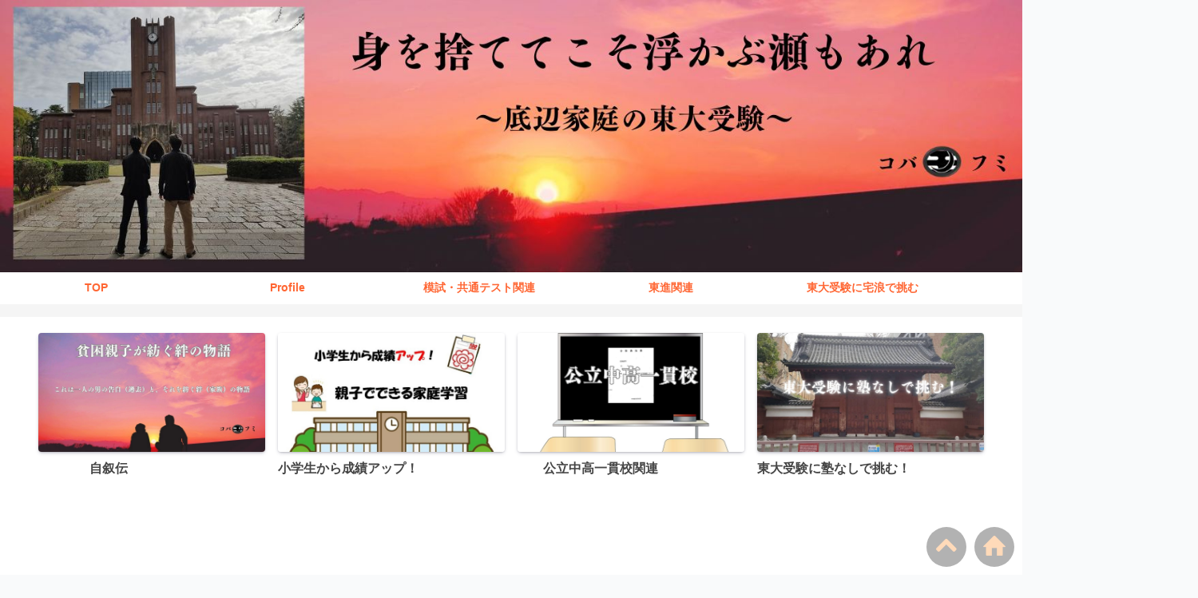

--- FILE ---
content_type: text/html; charset=utf-8
request_url: https://www.kobafumiblog.com/entry/toudaijyuken3th
body_size: 30821
content:
<!DOCTYPE html>
<html
  lang="ja"

data-admin-domain="//blog.hatena.ne.jp"
data-admin-origin="https://blog.hatena.ne.jp"
data-author="kobafumiblog"
data-avail-langs="ja en"
data-blog="kobafumiblog.hatenablog.com"
data-blog-host="kobafumiblog.hatenablog.com"
data-blog-is-public="1"
data-blog-name="身を捨ててこそ浮かぶ瀬もあれ～底辺家庭の東大受験～　"
data-blog-owner="kobafumiblog"
data-blog-show-ads=""
data-blog-show-sleeping-ads=""
data-blog-uri="https://www.kobafumiblog.com/"
data-blog-uuid="4207575160645870068"
data-blogs-uri-base="https://www.kobafumiblog.com"
data-brand="pro"
data-data-layer="{&quot;hatenablog&quot;:{&quot;admin&quot;:{},&quot;analytics&quot;:{&quot;brand_property_id&quot;:&quot;&quot;,&quot;measurement_id&quot;:&quot;G-4Z00L8GDG4&quot;,&quot;non_sampling_property_id&quot;:&quot;&quot;,&quot;property_id&quot;:&quot;&quot;,&quot;separated_property_id&quot;:&quot;UA-29716941-21&quot;},&quot;blog&quot;:{&quot;blog_id&quot;:&quot;4207575160645870068&quot;,&quot;content_seems_japanese&quot;:&quot;true&quot;,&quot;disable_ads&quot;:&quot;custom_domain&quot;,&quot;enable_ads&quot;:&quot;false&quot;,&quot;enable_keyword_link&quot;:&quot;false&quot;,&quot;entry_show_footer_related_entries&quot;:&quot;true&quot;,&quot;force_pc_view&quot;:&quot;true&quot;,&quot;is_public&quot;:&quot;true&quot;,&quot;is_responsive_view&quot;:&quot;true&quot;,&quot;is_sleeping&quot;:&quot;false&quot;,&quot;lang&quot;:&quot;ja&quot;,&quot;name&quot;:&quot;\u8eab\u3092\u6368\u3066\u3066\u3053\u305d\u6d6e\u304b\u3076\u702c\u3082\u3042\u308c\uff5e\u5e95\u8fba\u5bb6\u5ead\u306e\u6771\u5927\u53d7\u9a13\uff5e\u3000&quot;,&quot;owner_name&quot;:&quot;kobafumiblog&quot;,&quot;uri&quot;:&quot;https://www.kobafumiblog.com/&quot;},&quot;brand&quot;:&quot;pro&quot;,&quot;page_id&quot;:&quot;entry&quot;,&quot;permalink_entry&quot;:{&quot;author_name&quot;:&quot;kobafumiblog&quot;,&quot;categories&quot;:&quot;\u6771\u5927\u53d7\u9a13\u306b\u587e\u306a\u3057\u3067\u6311\u3080\uff01&quot;,&quot;character_count&quot;:2253,&quot;date&quot;:&quot;2024-02-22&quot;,&quot;entry_id&quot;:&quot;6801883189085294125&quot;,&quot;first_category&quot;:&quot;\u6771\u5927\u53d7\u9a13\u306b\u587e\u306a\u3057\u3067\u6311\u3080\uff01&quot;,&quot;hour&quot;:&quot;22&quot;,&quot;title&quot;:&quot;\u89aa\u5b50\u306e\u4f1a\u8a71\uff5e\u6771\u5927\u53d7\u9a13\u307e\u3067\u3042\u30683\u65e5\uff5e\u8aa0\u610f\u3092\u6301\u3063\u3066&quot;,&quot;uri&quot;:&quot;https://www.kobafumiblog.com/entry/toudaijyuken3th&quot;},&quot;pro&quot;:&quot;pro&quot;,&quot;router_type&quot;:&quot;blogs&quot;}}"
data-device="pc"
data-dont-recommend-pro="false"
data-global-domain="https://hatena.blog"
data-globalheader-color="b"
data-globalheader-type="pc"
data-has-touch-view="1"
data-help-url="https://help.hatenablog.com"
data-hide-header="1"
data-no-suggest-touch-view="1"
data-page="entry"
data-parts-domain="https://hatenablog-parts.com"
data-plus-available="1"
data-pro="true"
data-router-type="blogs"
data-sentry-dsn="https://03a33e4781a24cf2885099fed222b56d@sentry.io/1195218"
data-sentry-environment="production"
data-sentry-sample-rate="0.1"
data-static-domain="https://cdn.blog.st-hatena.com"
data-version="031141611b07a1920489b9bac6ce4b"




  data-initial-state="{}"

  >
  <head prefix="og: http://ogp.me/ns# fb: http://ogp.me/ns/fb# article: http://ogp.me/ns/article#">

  

  
  <meta name="viewport" content="width=device-width, initial-scale=1.0" />


  


  

  <meta name="robots" content="max-image-preview:large" />


  <meta charset="utf-8"/>
  <meta http-equiv="X-UA-Compatible" content="IE=7; IE=9; IE=10; IE=11" />
  <title>親子の会話～東大受験まであと3日～誠意を持って - 身を捨ててこそ浮かぶ瀬もあれ～底辺家庭の東大受験～　</title>

  
  <link rel="canonical" href="https://www.kobafumiblog.com/entry/toudaijyuken3th"/>



  

<meta itemprop="name" content="親子の会話～東大受験まであと3日～誠意を持って - 身を捨ててこそ浮かぶ瀬もあれ～底辺家庭の東大受験～　"/>

  <meta itemprop="image" content="https://cdn.image.st-hatena.com/image/scale/ef34fdce5b9d746e1f8bee618b49a727a8859213/backend=imagemagick;version=1;width=1300/https%3A%2F%2Fcdn-ak.f.st-hatena.com%2Fimages%2Ffotolife%2Fk%2Fkobafumiblog%2F20240222%2F20240222220926.jpg"/>


  <meta property="og:title" content="親子の会話～東大受験まであと3日～誠意を持って - 身を捨ててこそ浮かぶ瀬もあれ～底辺家庭の東大受験～　"/>
<meta property="og:type" content="article"/>
  <meta property="og:url" content="https://www.kobafumiblog.com/entry/toudaijyuken3th"/>

  <meta property="og:image" content="https://cdn.image.st-hatena.com/image/scale/ef34fdce5b9d746e1f8bee618b49a727a8859213/backend=imagemagick;version=1;width=1300/https%3A%2F%2Fcdn-ak.f.st-hatena.com%2Fimages%2Ffotolife%2Fk%2Fkobafumiblog%2F20240222%2F20240222220926.jpg"/>

<meta property="og:image:alt" content="親子の会話～東大受験まであと3日～誠意を持って - 身を捨ててこそ浮かぶ瀬もあれ～底辺家庭の東大受験～　"/>
    <meta property="og:description" content="東大受験まで残り3日となった親子の会話です。東大受験を前に、試験への心構えと捨て問への対処法を語り合います。この記事は、挑戦する精神と長年の努力の価値を深く掘り下げ、心の豊かさが最大の強みであることを示しています。私達親子の固い信念と共に歩む旅をご覧ください。" />
<meta property="og:site_name" content="身を捨ててこそ浮かぶ瀬もあれ～底辺家庭の東大受験～　"/>

  <meta property="article:published_time" content="2024-02-22T13:25:03Z" />

    <meta property="article:tag" content="東大受験に塾なしで挑む！" />
      <meta name="twitter:card"  content="summary_large_image" />
    <meta name="twitter:image" content="https://cdn.image.st-hatena.com/image/scale/ef34fdce5b9d746e1f8bee618b49a727a8859213/backend=imagemagick;version=1;width=1300/https%3A%2F%2Fcdn-ak.f.st-hatena.com%2Fimages%2Ffotolife%2Fk%2Fkobafumiblog%2F20240222%2F20240222220926.jpg" />  <meta name="twitter:title" content="親子の会話～東大受験まであと3日～誠意を持って - 身を捨ててこそ浮かぶ瀬もあれ～底辺家庭の東大受験～　" />    <meta name="twitter:description" content="東大受験まで残り3日となった親子の会話です。東大受験を前に、試験への心構えと捨て問への対処法を語り合います。この記事は、挑戦する精神と長年の努力の価値を深く掘り下げ、心の豊かさが最大の強みであることを示しています。私達親子の固い信念と共に歩む旅をご覧ください。" />  <meta name="twitter:app:name:iphone" content="はてなブログアプリ" />
  <meta name="twitter:app:id:iphone" content="583299321" />
  <meta name="twitter:app:url:iphone" content="hatenablog:///open?uri=https%3A%2F%2Fwww.kobafumiblog.com%2Fentry%2Ftoudaijyuken3th" />  <meta name="twitter:site" content="@Kobafumi_parent" />
  
    <meta name="description" content="東大受験まで残り3日となった親子の会話です。東大受験を前に、試験への心構えと捨て問への対処法を語り合います。この記事は、挑戦する精神と長年の努力の価値を深く掘り下げ、心の豊かさが最大の強みであることを示しています。私達親子の固い信念と共に歩む旅をご覧ください。" />
    <meta name="google-site-verification" content="PLwbD-chkQ0gw6u23EqOV3OUsEn0do16749YpqztQ10" />
    <meta name="keywords" content="塾なし,家庭学習,成績アップ,東大,公立中高一貫校" />


  
<script
  id="embed-gtm-data-layer-loader"
  data-data-layer-page-specific="{&quot;hatenablog&quot;:{&quot;blogs_permalink&quot;:{&quot;entry_afc_issued&quot;:&quot;false&quot;,&quot;is_author_pro&quot;:&quot;true&quot;,&quot;is_blog_sleeping&quot;:&quot;false&quot;,&quot;blog_afc_issued&quot;:&quot;false&quot;,&quot;has_related_entries_with_elasticsearch&quot;:&quot;true&quot;}}}"
>
(function() {
  function loadDataLayer(elem, attrName) {
    if (!elem) { return {}; }
    var json = elem.getAttribute(attrName);
    if (!json) { return {}; }
    return JSON.parse(json);
  }

  var globalVariables = loadDataLayer(
    document.documentElement,
    'data-data-layer'
  );
  var pageSpecificVariables = loadDataLayer(
    document.getElementById('embed-gtm-data-layer-loader'),
    'data-data-layer-page-specific'
  );

  var variables = [globalVariables, pageSpecificVariables];

  if (!window.dataLayer) {
    window.dataLayer = [];
  }

  for (var i = 0; i < variables.length; i++) {
    window.dataLayer.push(variables[i]);
  }
})();
</script>

<!-- Google Tag Manager -->
<script>(function(w,d,s,l,i){w[l]=w[l]||[];w[l].push({'gtm.start':
new Date().getTime(),event:'gtm.js'});var f=d.getElementsByTagName(s)[0],
j=d.createElement(s),dl=l!='dataLayer'?'&l='+l:'';j.async=true;j.src=
'https://www.googletagmanager.com/gtm.js?id='+i+dl;f.parentNode.insertBefore(j,f);
})(window,document,'script','dataLayer','GTM-P4CXTW');</script>
<!-- End Google Tag Manager -->











  <link rel="shortcut icon" href="https://www.kobafumiblog.com/icon/favicon">
<link rel="apple-touch-icon" href="https://www.kobafumiblog.com/icon/touch">
<link rel="icon" sizes="192x192" href="https://www.kobafumiblog.com/icon/link">

  

<link rel="alternate" type="application/atom+xml" title="Atom" href="https://www.kobafumiblog.com/feed"/>
<link rel="alternate" type="application/rss+xml" title="RSS2.0" href="https://www.kobafumiblog.com/rss"/>

  <link rel="alternate" type="application/json+oembed" href="https://hatena.blog/oembed?url=https%3A%2F%2Fwww.kobafumiblog.com%2Fentry%2Ftoudaijyuken3th&amp;format=json" title="oEmbed Profile of 親子の会話～東大受験まであと3日～誠意を持って"/>
<link rel="alternate" type="text/xml+oembed" href="https://hatena.blog/oembed?url=https%3A%2F%2Fwww.kobafumiblog.com%2Fentry%2Ftoudaijyuken3th&amp;format=xml" title="oEmbed Profile of 親子の会話～東大受験まであと3日～誠意を持って"/>
  
  <link rel="author" href="http://www.hatena.ne.jp/kobafumiblog/">

  

  
      <link rel="preload" href="https://cdn-ak.f.st-hatena.com/images/fotolife/k/kobafumiblog/20240222/20240222220907.jpg" as="image"/>


  
    
<link rel="stylesheet" type="text/css" href="https://cdn.blog.st-hatena.com/css/blog.css?version=031141611b07a1920489b9bac6ce4b"/>

    
  <link rel="stylesheet" type="text/css" href="https://usercss.blog.st-hatena.com/blog_style/4207575160645870068/bfc4e7e252d68f03ace0003f519caf99ba65f84b"/>
  
  

  

  
<script> </script>

  
<style>
  div#google_afc_user,
  div.google-afc-user-container,
  div.google_afc_image,
  div.google_afc_blocklink {
      display: block !important;
  }
</style>


  

  
    <script type="application/ld+json">{"@context":"http://schema.org","@type":"Article","dateModified":"2024-11-28T10:34:14+09:00","datePublished":"2024-02-22T22:25:03+09:00","description":"東大受験まで残り3日となった親子の会話です。東大受験を前に、試験への心構えと捨て問への対処法を語り合います。この記事は、挑戦する精神と長年の努力の価値を深く掘り下げ、心の豊かさが最大の強みであることを示しています。私達親子の固い信念と共に歩む旅をご覧ください。","headline":"親子の会話～東大受験まであと3日～誠意を持って","image":["https://cdn-ak.f.st-hatena.com/images/fotolife/k/kobafumiblog/20240222/20240222220926.jpg"],"mainEntityOfPage":{"@id":"https://www.kobafumiblog.com/entry/toudaijyuken3th","@type":"WebPage"}}</script>

  

  <script type="text/javascript"><!--
  if(location.href === "https://www.kobafumiblog.com/") {
    location.href = "https://www.kobafumiblog.com/top"
  }
// --></script>

<link href="https://use.fontawesome.com/releases/v5.9.0/css/all.css" rel="stylesheet">

<meta name="viewport" content="width=device-width,initial-scale=1.0">

<script async src="https://pagead2.googlesyndication.com/pagead/js/adsbygoogle.js?client=ca-pub-9769462152358094"
     crossorigin="anonymous"></script>

<meta name="msvalidate.01" content="57A842DF144EE70D6ACA13FC5C3AD0F1" />



<meta name="viewport" content="width=device-width,initial-scale=1.0">
</head>

  <body class="page-entry enable-top-editarea enable-bottom-editarea category-東大受験に塾なしで挑む！ globalheader-off globalheader-ng-enabled">
    

<div id="globalheader-container"
  data-brand="hatenablog"
  style="display: none"
  >
  <iframe id="globalheader" height="37" frameborder="0" allowTransparency="true"></iframe>
</div>


  
  
  

  <div id="container">
    <div id="container-inner">
      <header id="blog-title" data-brand="hatenablog">
  <div id="blog-title-inner" >
    <div id="blog-title-content">
      <h1 id="title"><a href="https://www.kobafumiblog.com/">身を捨ててこそ浮かぶ瀬もあれ～底辺家庭の東大受験～　</a></h1>
      
        <h2 id="blog-description">塾なし公立中高一貫校合格。2024年塾なし【東京大学】受験。低学歴・低所得家庭の挑戦</h2>
      
    </div>
  </div>
</header>

      
  <div id="top-editarea">
    <!-- jqueryの許可--> 
<script
  src="https://code.jquery.com/jquery-3.7.0.js"
  integrity="sha256-JlqSTELeR4TLqP0OG9dxM7yDPqX1ox/HfgiSLBj8+kM="
  crossorigin="anonymous"></script>
  
 <!-- 外部リンクを別窓表示にするコード-->
  <script language="JavaScript">
$(document).ready( function () {
$("a[href^='http']:not([href*='" + location.hostname + "'])").attr('target', '_blank');
})
</script>

<style type="text/css">
.header-image-wrapper {display:none;}
#blog-title{display:none;}
.headernew img{
max-width:1500px;
margin: auto;
display: block;
}
.headernew a{
display:block;
background-color:#ffffff;
}
.headernew{
margin:0px!important;
}
</style>
<h1 class="headernew">
<a href="https://www.kobafumiblog.com/about"> 
<img src="https://cdn-ak.f.st-hatena.com/images/fotolife/k/kobafumiblog/20230716/20230716163845.jpg" alt="ブログタイトル" width="100%">
</a>
</h1>


<span class="menu-toggle"><i class="blogicon-reorder lg"></i>MENU</span>
<ul id='menu'>
<div class="menu-inner">
<li><a href='https://www.kobafumiblog.com/'>TOP</a></li>
<li><a href='https://www.kobafumiblog.com/profile'>Profile</a></li>
<li><a href='https://www.kobafumiblog.com/archive/category/%E6%A8%A1%E8%A9%A6%E3%83%BB%E5%85%B1%E9%80%9A%E3%83%86%E3%82%B9%E3%83%88%E9%96%A2%E9%80%A3'>模試・共通テスト関連</a></li>
<li><a href='https://www.kobafumiblog.com/archive/category/%E6%9D%B1%E9%80%B2%E9%96%A2%E9%80%A3'>東進関連</a></a></li>
<li><a href='https://www.kobafumiblog.com/archive/category/東大受験に宅浪で挑む！'>東大受験に宅浪で挑む</a></li>
<li><a href='https://www.kobafumiblog.com/archive/category/Z%E4%BC%9A'>Z会関連</a></li>
</div>
</ul>

<script type="text/javascript" src="http://code.jquery.com/jquery-1.9.1.min.js"></script>
<script>
    $(function(){
        $(".menu-toggle").on("click", function() {
            $(this).next().slideToggle();
        });
    });
     $(window).resize(function(){
    var win = $(window).width();
    var p = 768;
    if(win > p){
      $("#menu").show();
    } else {
      $("#menu").hide();
    }
  });
</script>


<!--おすすめ記事-->
<div class="recommend-container">
  <ul class="recommend-wrap">
  
  <!--１記事目-->
    <li class="recommend-item">
      <a href="https://www.kobafumiblog.com/archive/category/%E8%87%AA%E5%8F%99%E4%BC%9D" class="recommend-link">
        <figure class="recommend-figure"><img src="https://cdn-ak.f.st-hatena.com/images/fotolife/k/kobafumiblog/20230805/20230805102732.jpg" alt="　　　　自叙伝" class="recommend-img"></figure>
        <span class="recommend-title">　　　　自叙伝</span>
      </a>
    </li>
    
  <!--２記事目-->
    <li class="recommend-item">
      <a href="https://www.kobafumiblog.com/archive/category/%E5%B0%8F%E5%AD%A6%E7%94%9F%E3%81%8B%E3%82%89%E6%88%90%E7%B8%BE%E3%82%A2%E3%83%83%E3%83%97%EF%BC%81" class="recommend-link">
        <figure class="recommend-figure"><img src="https://cdn-ak.f.st-hatena.com/images/fotolife/k/kobafumiblog/20230801/20230801204426.jpg" alt=" 小学生から成績アップ！" class="recommend-img"></figure>
        <span class="recommend-title"> 小学生から成績アップ！</span>
      </a>
    </li>
    
  <!--３記事目-->
    <li class="recommend-item">
      <a href="https://www.kobafumiblog.com/archive/category/%E5%85%AC%E7%AB%8B%E4%B8%AD%E9%AB%98%E4%B8%80%E8%B2%AB%E6%A0%A1%E9%96%A2%E9%80%A3" class="recommend-link">
        <figure class="recommend-figure"><img src="https://cdn-ak.f.st-hatena.com/images/fotolife/k/kobafumiblog/20230801/20230801211425.jpg" alt="　　公立中高一貫校" class="recommend-img"></figure>
        <span class="recommend-title">　　公立中高一貫校関連</span>
      </a>
    </li>
    
  <!--４記事目-->
    <li class="recommend-item">
      <a href="https://www.kobafumiblog.com/archive/category/%E6%9D%B1%E5%A4%A7%E5%8F%97%E9%A8%93%E3%81%AB%E5%A1%BE%E3%81%AA%E3%81%97%E3%81%A7%E6%8C%91%E3%82%80%EF%BC%81" class="recommend-link">
        <figure class="recommend-figure"><img src="https://cdn-ak.f.st-hatena.com/images/fotolife/k/kobafumiblog/20230802/20230802213726.jpg" alt="東大受験に塾なしで挑む！" class="recommend-img"></figure>
        <span class="recommend-title">東大受験に塾なしで挑む！</span>
      </a>
    </li>
    
  </ul>
</div>

<style>.hatena-module-category ul li{display:block;padding:8px 0;border:0;list-style-type:none}.hatena-module-category ul li a{display:inline-block;padding:0;text-decoration:none;color:#000;border:none;transition:1s ease}.hatena-module-category ul li.on-border{border-top:1px solid #ddd}ul.hatena-breadcrumb-plus-child1{padding-left:30px}ul.hatena-breadcrumb-plus-child2{padding-left:15px}.hatena-breadcrumb-plus-toggle-button{cursor:pointer}</style>
  </div>


      
          <div id="top-box">
    <div class="breadcrumb" data-test-id="breadcrumb">
      <div class="breadcrumb-inner">
        <a class="breadcrumb-link" href="https://www.kobafumiblog.com/"><span>トップ</span></a>          <span class="breadcrumb-gt">&gt;</span>          <span class="breadcrumb-child">            <a class="breadcrumb-child-link" href="https://www.kobafumiblog.com/archive/category/%E6%9D%B1%E5%A4%A7%E5%8F%97%E9%A8%93%E3%81%AB%E5%A1%BE%E3%81%AA%E3%81%97%E3%81%A7%E6%8C%91%E3%82%80%EF%BC%81"><span>東大受験に塾なしで挑む！</span></a>          </span>            <span class="breadcrumb-gt">&gt;</span>          <span class="breadcrumb-child">            <span>親子の会話～東大受験まであと3日～誠意を持って</span>          </span>      </div>
    </div>
  </div>
  <script type="application/ld+json" class="test-breadcrumb-json-ld">
    {"@type":"BreadcrumbList","@context":"http://schema.org","itemListElement":[{"item":{"name":"トップ","@id":"https://www.kobafumiblog.com/"},"@type":"ListItem","position":1},{"position":2,"@type":"ListItem","item":{"name":"東大受験に塾なしで挑む！","@id":"https://www.kobafumiblog.com/archive/category/%E6%9D%B1%E5%A4%A7%E5%8F%97%E9%A8%93%E3%81%AB%E5%A1%BE%E3%81%AA%E3%81%97%E3%81%A7%E6%8C%91%E3%82%80%EF%BC%81"}}]}
  </script>
      
      




<div id="content" class="hfeed"
  
  >
  <div id="content-inner">
    <div id="wrapper">
      <div id="main">
        <div id="main-inner">
          

          



          
  
  <!-- google_ad_section_start -->
  <!-- rakuten_ad_target_begin -->
  
  
  

  

  
    
      
        <article class="entry hentry test-hentry js-entry-article date-first autopagerize_page_element chars-2400 words-100 mode-html entry-odd" id="entry-6801883189085294125" data-keyword-campaign="" data-uuid="6801883189085294125" data-publication-type="entry">
  <div class="entry-inner">
    <header class="entry-header">
  
    <div class="date entry-date first">
    <a href="https://www.kobafumiblog.com/archive/2024/02/22" rel="nofollow">
      <time datetime="2024-02-22T13:25:03Z" title="2024-02-22T13:25:03Z">
        <span class="date-year">2024</span><span class="hyphen">-</span><span class="date-month">02</span><span class="hyphen">-</span><span class="date-day">22</span>
      </time>
    </a>
      </div>
  <h1 class="entry-title">
  <a href="https://www.kobafumiblog.com/entry/toudaijyuken3th" class="entry-title-link bookmark">親子の会話～東大受験まであと3日～誠意を持って</a>
</h1>

  
  

  <div class="entry-categories categories">
    
    <a href="https://www.kobafumiblog.com/archive/category/%E6%9D%B1%E5%A4%A7%E5%8F%97%E9%A8%93%E3%81%AB%E5%A1%BE%E3%81%AA%E3%81%97%E3%81%A7%E6%8C%91%E3%82%80%EF%BC%81" class="entry-category-link category-東大受験に塾なしで挑む！">東大受験に塾なしで挑む！</a>
    
  </div>


  
  <div class="customized-header">
    <div class="entry-header-html"><script async src="https://pagead2.googlesyndication.com/pagead/js/adsbygoogle.js?client=ca-pub-9769462152358094"
     crossorigin="anonymous"></script>
<!-- 記事上 -->
<ins class="adsbygoogle"
     style="display:block"
     data-ad-client="ca-pub-9769462152358094"
     data-ad-slot="9251704563"
     data-ad-format="auto"
     data-full-width-responsive="true"></ins>
<script>
     (adsbygoogle = window.adsbygoogle || []).push({});
</script></div>
  </div>


  
  
<div class="social-buttons">
  
  
    <div class="social-button-item">
      <a href="https://b.hatena.ne.jp/entry/s/www.kobafumiblog.com/entry/toudaijyuken3th" class="hatena-bookmark-button" data-hatena-bookmark-url="https://www.kobafumiblog.com/entry/toudaijyuken3th" data-hatena-bookmark-layout="vertical-balloon" data-hatena-bookmark-lang="ja" title="この記事をはてなブックマークに追加"><img src="https://b.st-hatena.com/images/entry-button/button-only.gif" alt="この記事をはてなブックマークに追加" width="20" height="20" style="border: none;" /></a>
    </div>
  
  
    <div class="social-button-item">
      <div class="fb-share-button" data-layout="box_count" data-href="https://www.kobafumiblog.com/entry/toudaijyuken3th"></div>
    </div>
  
  
    
    
    <div class="social-button-item">
      <a
          class="entry-share-button entry-share-button-twitter test-share-button-twitter"
          href="https://x.com/intent/tweet?text=%E8%A6%AA%E5%AD%90%E3%81%AE%E4%BC%9A%E8%A9%B1%EF%BD%9E%E6%9D%B1%E5%A4%A7%E5%8F%97%E9%A8%93%E3%81%BE%E3%81%A7%E3%81%82%E3%81%A83%E6%97%A5%EF%BD%9E%E8%AA%A0%E6%84%8F%E3%82%92%E6%8C%81%E3%81%A3%E3%81%A6+-+%E8%BA%AB%E3%82%92%E6%8D%A8%E3%81%A6%E3%81%A6%E3%81%93%E3%81%9D%E6%B5%AE%E3%81%8B%E3%81%B6%E7%80%AC%E3%82%82%E3%81%82%E3%82%8C%EF%BD%9E%E5%BA%95%E8%BE%BA%E5%AE%B6%E5%BA%AD%E3%81%AE%E6%9D%B1%E5%A4%A7%E5%8F%97%E9%A8%93%EF%BD%9E%E3%80%80&amp;url=https%3A%2F%2Fwww.kobafumiblog.com%2Fentry%2Ftoudaijyuken3th"
          title="X（Twitter）で投稿する"
        ></a>
    </div>
  
  
  
  
  
  
</div>



</header>

    


    <div class="entry-content hatenablog-entry">
  
    <p><img src="https://cdn-ak.f.st-hatena.com/images/fotolife/k/kobafumiblog/20240222/20240222220907.jpg" width="1200" height="630" loading="lazy" title="" class="hatena-fotolife" itemprop="image" /></p>
<p>※この記事には個人の見解が含まれております。</p>
<p>※この記事にはプロモーションが含まれております。</p>
<p> </p>
<div style="box-sizing: border-box; color: #293030; font-family: helvetica, 'Segoe UI', 游ゴシック体, YuGothic, '游ゴシック Medium', 'Yu Gothic Medium', 游ゴシック, 'Yu Gothic', メイリオ, Meiryo, sans-serif; font-size: 17px; font-style: normal; font-variant-ligatures: normal; font-variant-caps: normal; font-weight: 400; letter-spacing: normal; orphans: 2; text-align: left; text-indent: 0px; text-transform: none; widows: 2; word-spacing: 0px; -webkit-text-stroke-width: 0px; white-space: normal; background-color: #ffffff; text-decoration-thickness: initial; text-decoration-style: initial; text-decoration-color: initial; height: 12px;"><span style="box-sizing: border-box; margin-left: 8px; padding: 6px 10px; background: #a0d8ef; color: #ffffff; font-weight: bold; border-radius: 5px;">この記事の親子</span></div>
<div style="box-sizing: border-box; color: #293030; font-family: helvetica, 'Segoe UI', 游ゴシック体, YuGothic, '游ゴシック Medium', 'Yu Gothic Medium', 游ゴシック, 'Yu Gothic', メイリオ, Meiryo, sans-serif; font-size: 1em; font-style: normal; font-variant-ligatures: normal; font-variant-caps: normal; font-weight: 400; letter-spacing: normal; orphans: 2; text-align: left; text-indent: 0px; text-transform: none; widows: 2; word-spacing: 0px; -webkit-text-stroke-width: 0px; white-space: normal; background-color: #ffffff; text-decoration-thickness: initial; text-decoration-style: initial; text-decoration-color: initial; border: 2px solid #a0d8ef; padding: 25px 12px 10px; border-radius: 5px;">両親は低学歴・低所得。<br />そんな家庭に生まれた子どもは、通塾経験なしで公立中高一貫校に合格。<br style="box-sizing: border-box;" />高校2年以降定期テスト理系1位継続、及び学年1位獲得。<br style="box-sizing: border-box;" />高校3年1学期通知表評定学年1位。<br style="box-sizing: border-box;" />英検対策なしで準1級取得。<br style="box-sizing: border-box;" />2024年東大受験に塾なしで挑みます！<br style="box-sizing: border-box;" />そんな息子を育ててきた父親の体験談です。</div>
<div> </div>
<div>
<ul class="table-of-contents">
    <li><a href="#必死さを伝える答案">必死さを伝える答案</a><ul>
            <li><a href="#親子の会話222">親子の会話～2/22～</a></li>
        </ul>
    </li>
</ul>
<p>
<script async="" src="https://pagead2.googlesyndication.com/pagead/js/adsbygoogle.js?client=ca-pub-9769462152358094" crossorigin="anonymous"></script>
<ins class="adsbygoogle" style="display: block; text-align: center;" data-ad-layout="in-article" data-ad-format="fluid" data-ad-client="ca-pub-9769462152358094" data-ad-slot="8909416025"> </ins>
<script>
     (adsbygoogle = window.adsbygoogle || []).push({});
</script>
</p>
<p> </p>
</div>
<div>
<h2 id="必死さを伝える答案">必死さを伝える答案</h2>
<p> </p>
<p> </p>
<p>今に始まった話ではありませんが、私達はどんな時でも親子で考えたことを実行し、そこで得た学びから共に成長してきました。</p>
<p> </p>
<p>私に何ができるかを考えては、アイデアが浮かんだら息子と話をします。</p>
<p> </p>
<p>”こうやるとどうなる”の部分を分かりやすく説明し、その意図するところまで理解させ実践してきました。</p>
<p> </p>
<p>それは東大受験にしても何ら変わらず、</p>
<p> </p>
<p>私にできることはないか？</p>
<p> </p>
<p>私が当日試験を受けるなら何をする？</p>
<p> </p>
<p>を常に考えています。</p>
<p> </p>
<p>本日もそのアイデアを息子に話ました。</p>
<p> </p>
<p> </p>
<p> </p>
<h3 id="親子の会話222">親子の会話～2/22～</h3>
<p> </p>
<p> </p>
<p class="r-fuki okorigao"><span style="font-family: メイリオ; color: black;">今日は数学の話なんだけど、一般的に言われている”捨て問”の扱いってどうしてる？</span></p>
<p class="l-fuki musukohyoujyun">うーん……捨て問は一番最後に回して、解法の方針が見つからなくても、何かしら書くようにはしてるよ。</p>
<p> </p>
<p class="r-fuki okorigao">うん。そうだよな。解答用紙を白紙で提出するのは、”点がもらえる権利を自ら放棄した”のと同じだし、問題作成者にも失礼だからな。</p>
<p class="l-fuki kasuminigawarai">まぁ、そうだよね……何も書いてなければ考えていないのと同じだし、採点者は答案用紙しか見ないからね。</p>
<p> </p>
<p class="r-fuki okorigao">そうだよな。採点者は受験生がどう取り組んだのか？それを推測するようなことはしないよな。でも答案用紙に何かしら書かれていれば、もしかしたら点がもらえることがあるんじゃないか？と思うんだ。</p>
<p class="l-fuki musukohyoujyun">うん。部分点として数点もらえる可能性はあるよね。</p>
<p> </p>
<p class="r-fuki okorigao">そこでだ。捨て問のような全く歯が立たない問題でも、必死に考えた痕跡を残して泥くさく1点を取りにいったほうがいいと思うんだよ。</p>
<p class="l-fuki musukohyoujyun">うん。白紙なら0点だし点がもらえる可能性もないけど、何かしら書けば可能性は生まれるもんね。でもどこまで書けばいいかな？</p>
<p> </p>
<p class="r-fuki okorigao">捨て問にしたって、”捨てる”という判断をするまでにたくさん考えてるわけだろ？その頭の中で考えているものを書いていけばいいんじゃないか？必死に考えて試行錯誤しているわけだから、それをそのまま書けばいいと思うんだよ。</p>
<p class="l-fuki musukohyoujyun">うん。手を動かせってことだよね。考えの過程を全て書いていけばいいってことだね。</p>
<p> </p>
<p class="r-fuki okorigao">そう、全く的外れじゃダメだけど、どうにかならないかと必死に考えたものは書くべきだよ。受験者は受ける側だけど、問題作成者の視点になれば、せっかく時間を掛けて作った問題なのに白紙で出されたら悲しくないか？どんなことでもいいから、問題と真摯に向き合った跡があれば嬉しいと思うんだよ。だってそこには”高校3年まで頑張ってきた証”があるんだからさ。</p>
<p class="l-fuki musukohyoujyun">そうだよね。今までやってきた勉強をありったけぶつけるのが誠意だよね。</p>
<p> </p>
<p class="r-fuki okorigao">その通り！少なくとも俺達は、最後までその気持ちを大切にしよう。自分が解ける問題は、しっかりと丁寧に誰が見ても分かりやすく、解けない問題は必死に考えた痕跡を残す。自分が書いた答案を東大の採点者に見てもらえるなんて、こんな光栄なことないだろ？</p>
<p class="l-fuki musukoegao">確かに……こんな機会ないよね。採点者だって何千人もの答案を見るんだから、その労力と言ったら、ある意味受験生以上かもしれないね。何よりそれを採点するわけだから、並大抵のことじゃないと思う。</p>
<p> </p>
<p class="r-fuki okorigao">そう、試験って見えない所でたくさんの人達が動いていて、多くの受験生達を公平に見ようと努力している人がいるんだ。ならば、俺達はそういった人達に全力で応えなければいけない。それには、”試験終了の最後まで自分を出し尽くす”ことだ。</p>
<p class="l-fuki musukohyoujyun">うん。そうだよね。がむしゃらに食らいついて、最後の1秒まで書き続けるよ。</p>
<p> </p>
<p class="r-fuki okorigao">そうだ。小学生の時に出場した陸上記録会のこと覚えているだろ？競技終了後にトラックへ一礼していたのはお前だけだったけど、それを見て拍手をしてくれた人もいた。どんな些細なことでも見ている人はいて、思いが伝わる人が必ずいる。どんな時でも俺達は今までやってきたスタイルを信じて貫くしかないからな。それは東大受験でも変わらないんだよ。</p>
<p class="l-fuki musukohyoujyun">うん。そうだね。何を考えたって、自分達らしくやることしかできないからね。</p>
<p> </p>
<p class="r-fuki okorigao">俺達は確固たる自分というものを持っている。そこに間違いはないと最後まで信じ続けよう。</p>
<p> </p>
<p> </p>
<p> </p>
<p> </p>
<p> </p>
<p>いかがでしたでしょうか？</p>
<p> </p>
<p> </p>
<p>精神論に聞こえるかもしれませんが、最後に頼れるものは揺るがない信念です。</p>
<p> </p>
<p>私達親子は長い時間とたくさんの経験を経て、自分達のスタイルを確立させてきました。</p>
<p> </p>
<p>その軸となっているものは”心”です。</p>
<p> </p>
<p> </p>
<p>経済的な貧困でどれだけの苦難にあっても、心まで貧困になることはありません。</p>
<p> </p>
<p> </p>
<p>目の前の壁は高くても、立ち向かい続けよう。</p>
<p> </p>
<p> </p>
<p> </p>
<p>東大受験まで残りあと3日……</p>
<p> </p>
<p> </p>
<p> </p>
<p> </p>
<p><span style="background: linear-gradient(transparent 60%, #FFABCE 60%);">合わせて読みたい！</span></p>
<p><iframe src="https://hatenablog-parts.com/embed?url=https%3A%2F%2Fwww.kobafumiblog.com%2Fentry%2Fwhatcanidoasafather7" title="父親として何ができるか⑦🈡～親子の生き方～ - 身を捨ててこそ浮かぶ瀬もあれ～底辺家庭の東大受験～　" class="embed-card embed-blogcard" scrolling="no" frameborder="0" style="display: block; width: 100%; height: 190px; max-width: 500px; margin: 10px 0px;" loading="lazy"></iframe><cite class="hatena-citation"><a href="https://www.kobafumiblog.com/entry/whatcanidoasafather7">www.kobafumiblog.com</a></cite></p>
<p> </p>
<p> </p>
<p> </p>
<p><cite class="hatena-citation"></cite></p>
<p>
<script type="text/javascript">
(function(b,c,f,g,a,d,e){b.MoshimoAffiliateObject=a;
b[a]=b[a]||function(){arguments.currentScript=c.currentScript
||c.scripts[c.scripts.length-2];(b[a].q=b[a].q||[]).push(arguments)};
c.getElementById(a)||(d=c.createElement(f),d.src=g,
d.id=a,e=c.getElementsByTagName("body")[0],e.appendChild(d))})
(window,document,"script","//dn.msmstatic.com/site/cardlink/bundle.js?20220329","msmaflink");
msmaflink({"n":"東大の英語25カ年[第11版] (難関校過去問シリーズ)","b":"","t":"","d":"https:\/\/m.media-amazon.com","c_p":"\/images\/I","p":["\/51Mjly5ooSL._SL500_.jpg","\/51W8mR3YHtL._SL500_.jpg"],"u":{"u":"https:\/\/www.amazon.co.jp\/dp\/4325247645","t":"amazon","r_v":""},"v":"2.1","b_l":[{"id":1,"u_tx":"Amazonで見る","u_bc":"#f79256","u_url":"https:\/\/www.amazon.co.jp\/dp\/4325247645","a_id":4084312,"p_id":170,"pl_id":27060,"pc_id":185,"s_n":"amazon","u_so":1},{"id":2,"u_tx":"楽天市場で見る","u_bc":"#f76956","u_url":"https:\/\/search.rakuten.co.jp\/search\/mall\/%E6%9D%B1%E5%A4%A7%E3%81%AE%E8%8B%B1%E8%AA%9E25%E3%82%AB%E5%B9%B4%5B%E7%AC%AC11%E7%89%88%5D%20(%E9%9B%A3%E9%96%A2%E6%A0%A1%E9%81%8E%E5%8E%BB%E5%95%8F%E3%82%B7%E3%83%AA%E3%83%BC%E3%82%BA)\/","a_id":4084309,"p_id":54,"pl_id":27059,"pc_id":54,"s_n":"rakuten","u_so":2},{"id":3,"u_tx":"Yahoo!ショッピングで見る","u_bc":"#66a7ff","u_url":"https:\/\/shopping.yahoo.co.jp\/search?first=1\u0026p=%E6%9D%B1%E5%A4%A7%E3%81%AE%E8%8B%B1%E8%AA%9E25%E3%82%AB%E5%B9%B4%5B%E7%AC%AC11%E7%89%88%5D%20(%E9%9B%A3%E9%96%A2%E6%A0%A1%E9%81%8E%E5%8E%BB%E5%95%8F%E3%82%B7%E3%83%AA%E3%83%BC%E3%82%BA)","a_id":4084317,"p_id":1225,"pl_id":27061,"pc_id":1925,"s_n":"yahoo","u_so":3}],"eid":"Ire7J","s":"s"});
</script>
</p>
<div id="msmaflink-Ire7J">リンク</div>
<p><cite class="hatena-citation"></cite></p>
<p> </p>
<p> </p>
<p><cite class="hatena-citation"></cite></p>
<p>
<script type="text/javascript">
(function(b,c,f,g,a,d,e){b.MoshimoAffiliateObject=a;
b[a]=b[a]||function(){arguments.currentScript=c.currentScript
||c.scripts[c.scripts.length-2];(b[a].q=b[a].q||[]).push(arguments)};
c.getElementById(a)||(d=c.createElement(f),d.src=g,
d.id=a,e=c.getElementsByTagName("body")[0],e.appendChild(d))})
(window,document,"script","//dn.msmstatic.com/site/cardlink/bundle.js?20220329","msmaflink");
msmaflink({"n":"東京大学（理科） (2024年版大学入試シリーズ)","b":"教学社","t":"","d":"https:\/\/m.media-amazon.com","c_p":"","p":["\/images\/I\/51+G6YCjFIL._SL500_.jpg"],"u":{"u":"https:\/\/www.amazon.co.jp\/dp\/4325255028","t":"amazon","r_v":""},"v":"2.1","b_l":[{"id":1,"u_tx":"Amazonで見る","u_bc":"#f79256","u_url":"https:\/\/www.amazon.co.jp\/dp\/4325255028","a_id":4084312,"p_id":170,"pl_id":27060,"pc_id":185,"s_n":"amazon","u_so":1},{"id":2,"u_tx":"楽天市場で見る","u_bc":"#f76956","u_url":"https:\/\/search.rakuten.co.jp\/search\/mall\/%E6%9D%B1%E4%BA%AC%E5%A4%A7%E5%AD%A6%EF%BC%88%E7%90%86%E7%A7%91%EF%BC%89%20(2024%E5%B9%B4%E7%89%88%E5%A4%A7%E5%AD%A6%E5%85%A5%E8%A9%A6%E3%82%B7%E3%83%AA%E3%83%BC%E3%82%BA)\/","a_id":4084309,"p_id":54,"pl_id":27059,"pc_id":54,"s_n":"rakuten","u_so":2},{"id":3,"u_tx":"Yahoo!ショッピングで見る","u_bc":"#66a7ff","u_url":"https:\/\/shopping.yahoo.co.jp\/search?first=1\u0026p=%E6%9D%B1%E4%BA%AC%E5%A4%A7%E5%AD%A6%EF%BC%88%E7%90%86%E7%A7%91%EF%BC%89%20(2024%E5%B9%B4%E7%89%88%E5%A4%A7%E5%AD%A6%E5%85%A5%E8%A9%A6%E3%82%B7%E3%83%AA%E3%83%BC%E3%82%BA)","a_id":4084317,"p_id":1225,"pl_id":27061,"pc_id":1925,"s_n":"yahoo","u_so":3}],"eid":"zLBkP","s":"s"});
</script>
</p>
<div id="msmaflink-zLBkP">リンク</div>
<p><cite class="hatena-citation"></cite></p>
<p> </p>
<p>女性の辛い更年期症状の改善には、大塚製薬の"エクエル"がオススメです！</p>
<div class="kakomi-maru1">
<p>【改善が期待される効果】</p>
<p>・ホルモンバランスの乱れによる体調の不調</p>
<p>・肌に張りを与える美肌効果</p>
<p>・手指のこわばりや痛み</p>
<p>・骨密度の低下抑制</p>
<p>・首や肩こり</p>
<p>・動脈硬化の予防</p>
<p>・メタボリックシンドローム</p>
<p> </p>
<p>口コミや評価も高いので、ぜひ一度ご覧ください。</p>
</div>
<p></p>
<p>
<script type="text/javascript">
(function(b,c,f,g,a,d,e){b.MoshimoAffiliateObject=a;
b[a]=b[a]||function(){arguments.currentScript=c.currentScript
||c.scripts[c.scripts.length-2];(b[a].q=b[a].q||[]).push(arguments)};
c.getElementById(a)||(d=c.createElement(f),d.src=g,
d.id=a,e=c.getElementsByTagName("body")[0],e.appendChild(d))})
(window,document,"script","//dn.msmstatic.com/site/cardlink/bundle.js?20220329","msmaflink");
msmaflink({"n":"[大塚製薬]エクエル（30日分目安）パウチタイプ 120個 (x 1)","b":"ACTIF","t":"98739696","d":"https:\/\/m.media-amazon.com","c_p":"","p":["\/images\/I\/21wi6ofCAxL._SL500_.jpg"],"u":{"u":"https:\/\/www.amazon.co.jp\/dp\/B07CZY1QCK","t":"amazon","r_v":""},"v":"2.1","b_l":[{"id":1,"u_tx":"Amazonで見る","u_bc":"#f79256","u_url":"https:\/\/www.amazon.co.jp\/dp\/B07CZY1QCK","a_id":4084312,"p_id":170,"pl_id":27060,"pc_id":185,"s_n":"amazon","u_so":1},{"id":2,"u_tx":"楽天市場で見る","u_bc":"#f76956","u_url":"https:\/\/search.rakuten.co.jp\/search\/mall\/%5B%E5%A4%A7%E5%A1%9A%E8%A3%BD%E8%96%AC%5D%E3%82%A8%E3%82%AF%E3%82%A8%E3%83%AB%EF%BC%8830%E6%97%A5%E5%88%86%E7%9B%AE%E5%AE%89%EF%BC%89%E3%83%91%E3%82%A6%E3%83%81%E3%82%BF%E3%82%A4%E3%83%97%20120%E5%80%8B%20(x%201)\/","a_id":4084309,"p_id":54,"pl_id":27059,"pc_id":54,"s_n":"rakuten","u_so":2},{"id":3,"u_tx":"Yahoo!ショッピングで見る","u_bc":"#66a7ff","u_url":"https:\/\/shopping.yahoo.co.jp\/search?first=1\u0026p=%5B%E5%A4%A7%E5%A1%9A%E8%A3%BD%E8%96%AC%5D%E3%82%A8%E3%82%AF%E3%82%A8%E3%83%AB%EF%BC%8830%E6%97%A5%E5%88%86%E7%9B%AE%E5%AE%89%EF%BC%89%E3%83%91%E3%82%A6%E3%83%81%E3%82%BF%E3%82%A4%E3%83%97%20120%E5%80%8B%20(x%201)","a_id":4084317,"p_id":1225,"pl_id":27061,"pc_id":1925,"s_n":"yahoo","u_so":3}],"eid":"T7boV","s":"s"});
</script>
</p>
<div id="msmaflink-T7boV">リンク</div>
<p></p>
<p> </p>
<p> </p>
</div>
    
    




    

  
</div>

    
  <footer class="entry-footer">
      <div class="entry-footer-modules" id="entry-footer-primary-modules">      
<div class="hatena-module hatena-module-html">
  <div class="hatena-module-body">
    <br />
執筆活動、ブログ記事、息子は勉強を頑張っております。<br />
今後とも親子の応援をよろしくお願いします。<br />
↓応援してくれる方はクリックを↓　　<br />
<a href="https://blogmura.com/ranking/in?p_cid=11167977" target="_blank"><img src="https://b.blogmura.com/original/1360618" width="240" height="180" border="0" alt="にほんブログ村 にほんブログ村へ" /></a><br /><a href="https://blogmura.com/ranking/in?p_cid=11167977" target="_blank">

読者になっていただけると励みになります。<br />
クリックのほどよろしくお願いします。<br />
　　↓↓↓<br />
<iframe src="https://blog.hatena.ne.jp/kobafumiblog/kobafumiblog.hatenablog.com/subscribe/iframe" allowtransparency="true" frameborder="0" scrolling="no" width="150" height="28"></iframe>

<a href="https://blog.with2.net/link/?id=2103651&cid=1963" title="大学受験ランキング"><img alt="大学受験ランキング" width="110" height="31" src="https://blog.with2.net/img/banner/c/banner_1/br_c_1963_1.gif"></a><br><a href="https://blog.with2.net/link/?id=2103651&cid=1963" title="大学受験ランキング" style="font-size: 0.9em;"></a>
  </div>
</div>
  </div>
    <div class="entry-tags-wrapper">
  <div class="entry-tags">  </div>
</div>

    <p class="entry-footer-section track-inview-by-gtm" data-gtm-track-json="{&quot;area&quot;: &quot;finish_reading&quot;}">
  <span class="author vcard"><span class="fn" data-load-nickname="1" data-user-name="kobafumiblog" >kobafumiblog</span></span>
  <span class="entry-footer-time"><a href="https://www.kobafumiblog.com/entry/toudaijyuken3th"><time data-relative datetime="2024-02-22T13:25:03Z" title="2024-02-22T13:25:03Z" class="updated">2024-02-22 22:25</time></a></span>
  
  
  
</p>

    

    
<div class="social-buttons">
  
  
    <div class="social-button-item">
      <a href="https://b.hatena.ne.jp/entry/s/www.kobafumiblog.com/entry/toudaijyuken3th" class="hatena-bookmark-button" data-hatena-bookmark-url="https://www.kobafumiblog.com/entry/toudaijyuken3th" data-hatena-bookmark-layout="vertical-balloon" data-hatena-bookmark-lang="ja" title="この記事をはてなブックマークに追加"><img src="https://b.st-hatena.com/images/entry-button/button-only.gif" alt="この記事をはてなブックマークに追加" width="20" height="20" style="border: none;" /></a>
    </div>
  
  
    <div class="social-button-item">
      <div class="fb-share-button" data-layout="box_count" data-href="https://www.kobafumiblog.com/entry/toudaijyuken3th"></div>
    </div>
  
  
    
    
    <div class="social-button-item">
      <a
          class="entry-share-button entry-share-button-twitter test-share-button-twitter"
          href="https://x.com/intent/tweet?text=%E8%A6%AA%E5%AD%90%E3%81%AE%E4%BC%9A%E8%A9%B1%EF%BD%9E%E6%9D%B1%E5%A4%A7%E5%8F%97%E9%A8%93%E3%81%BE%E3%81%A7%E3%81%82%E3%81%A83%E6%97%A5%EF%BD%9E%E8%AA%A0%E6%84%8F%E3%82%92%E6%8C%81%E3%81%A3%E3%81%A6+-+%E8%BA%AB%E3%82%92%E6%8D%A8%E3%81%A6%E3%81%A6%E3%81%93%E3%81%9D%E6%B5%AE%E3%81%8B%E3%81%B6%E7%80%AC%E3%82%82%E3%81%82%E3%82%8C%EF%BD%9E%E5%BA%95%E8%BE%BA%E5%AE%B6%E5%BA%AD%E3%81%AE%E6%9D%B1%E5%A4%A7%E5%8F%97%E9%A8%93%EF%BD%9E%E3%80%80&amp;url=https%3A%2F%2Fwww.kobafumiblog.com%2Fentry%2Ftoudaijyuken3th"
          title="X（Twitter）で投稿する"
        ></a>
    </div>
  
  
  
  
  
  
</div>

    

    <div class="customized-footer">
      

        

          <div class="entry-footer-modules" id="entry-footer-secondary-modules">      
<div class="hatena-module hatena-module-related-entries" >
      
  <!-- Hatena-Epic-has-related-entries-with-elasticsearch:true -->
  <div class="hatena-module-title">
    関連記事
  </div>
  <div class="hatena-module-body">
    <ul class="related-entries hatena-urllist urllist-with-thumbnails">
  
  
    
    <li class="urllist-item related-entries-item">
      <div class="urllist-item-inner related-entries-item-inner">
        
          
                      <a class="urllist-image-link related-entries-image-link" href="https://www.kobafumiblog.com/entry/thorough_analysis_of_9_difficult_universities">
  <img alt="全統共通テスト模試88%取得者の東大・京大含む難関大9校を徹底分析" src="https://cdn.image.st-hatena.com/image/square/4ad14a2a20be81d6c5d9df2137b4da29cce4ee40/backend=imagemagick;height=100;version=1;width=100/https%3A%2F%2Fcdn-ak.f.st-hatena.com%2Fimages%2Ffotolife%2Fk%2Fkobafumiblog%2F20241126%2F20241126210827.jpg" class="urllist-image related-entries-image" title="全統共通テスト模試88%取得者の東大・京大含む難関大9校を徹底分析" width="100" height="100" loading="lazy">
</a>
            <div class="urllist-date-link related-entries-date-link">
  <a href="https://www.kobafumiblog.com/archive/2024/11/26" rel="nofollow">
    <time datetime="2024-11-26T13:07:11Z" title="2024年11月26日">
      2024-11-26
    </time>
  </a>
</div>

          <a href="https://www.kobafumiblog.com/entry/thorough_analysis_of_9_difficult_universities" class="urllist-title-link related-entries-title-link  urllist-title related-entries-title">全統共通テスト模試88%取得者の東大・京大含む難関大9校を徹底分析</a>




          
          

                      <div class="urllist-entry-body related-entries-entry-body">全統共通テスト模試の成績を基に、東大・京大・早慶など難関大9…</div>
      </div>
    </li>
  
    
    <li class="urllist-item related-entries-item">
      <div class="urllist-item-inner related-entries-item-inner">
        
          
                      <a class="urllist-image-link related-entries-image-link" href="https://www.kobafumiblog.com/entry/toudaihonbanreberusaisyu">
  <img alt="東大本番レベル模試最終成績～得点向上のための攻めと守りのバランス～" src="https://cdn.image.st-hatena.com/image/square/dae1b86106e8674b0df4ed79ca071fdddb2fa0ee/backend=imagemagick;height=100;version=1;width=100/https%3A%2F%2Fcdn-ak.f.st-hatena.com%2Fimages%2Ffotolife%2Fk%2Fkobafumiblog%2F20240201%2F20240201222159.jpg" class="urllist-image related-entries-image" title="東大本番レベル模試最終成績～得点向上のための攻めと守りのバランス～" width="100" height="100" loading="lazy">
</a>
            <div class="urllist-date-link related-entries-date-link">
  <a href="https://www.kobafumiblog.com/archive/2024/02/02" rel="nofollow">
    <time datetime="2024-02-01T20:30:00Z" title="2024年2月2日">
      2024-02-02
    </time>
  </a>
</div>

          <a href="https://www.kobafumiblog.com/entry/toudaihonbanreberusaisyu" class="urllist-title-link related-entries-title-link  urllist-title related-entries-title">東大本番レベル模試最終成績～得点向上のための攻めと守りのバランス～</a>




          
          

                      <div class="urllist-entry-body related-entries-entry-body">2024年1月に実施された東大本番レベル模試の成績と分析。科目別…</div>
      </div>
    </li>
  
    
    <li class="urllist-item related-entries-item">
      <div class="urllist-item-inner related-entries-item-inner">
        
          
                      <a class="urllist-image-link related-entries-image-link" href="https://www.kobafumiblog.com/entry/kyoutsuutestresearch">
  <img alt="共通テストリサーチ個人成績表公開！自己採点データを活用した大学入試戦略" src="https://cdn.image.st-hatena.com/image/square/3e3754aef8a535c20376ac114a489f44e793632f/backend=imagemagick;height=100;version=1;width=100/https%3A%2F%2Fcdn-ak.f.st-hatena.com%2Fimages%2Ffotolife%2Fk%2Fkobafumiblog%2F20240120%2F20240120184403.jpg" class="urllist-image related-entries-image" title="共通テストリサーチ個人成績表公開！自己採点データを活用した大学入試戦略" width="100" height="100" loading="lazy">
</a>
            <div class="urllist-date-link related-entries-date-link">
  <a href="https://www.kobafumiblog.com/archive/2024/01/20" rel="nofollow">
    <time datetime="2024-01-20T13:20:29Z" title="2024年1月20日">
      2024-01-20
    </time>
  </a>
</div>

          <a href="https://www.kobafumiblog.com/entry/kyoutsuutestresearch" class="urllist-title-link related-entries-title-link  urllist-title related-entries-title">共通テストリサーチ個人成績表公開！自己採点データを活用した大学入試戦略</a>




          
          

                      <div class="urllist-entry-body related-entries-entry-body">最新の共通テストリサーチ成績が明らかに！この包括的な記事で…</div>
      </div>
    </li>
  
    
    <li class="urllist-item related-entries-item">
      <div class="urllist-item-inner related-entries-item-inner">
        
          
                      <a class="urllist-image-link related-entries-image-link" href="https://www.kobafumiblog.com/entry/sundaipureseisekihyouhenkyaku">
  <img alt="駿台プレ共通テスト成績表返却！全国順位と志望校判定" src="https://cdn.image.st-hatena.com/image/square/3adb8d9ce49011a5109e78fdf2fe0ad78f76f41f/backend=imagemagick;height=100;version=1;width=100/https%3A%2F%2Fcdn-ak.f.st-hatena.com%2Fimages%2Ffotolife%2Fk%2Fkobafumiblog%2F20231230%2F20231230165224.jpg" class="urllist-image related-entries-image" title="駿台プレ共通テスト成績表返却！全国順位と志望校判定" width="100" height="100" loading="lazy">
</a>
            <div class="urllist-date-link related-entries-date-link">
  <a href="https://www.kobafumiblog.com/archive/2023/12/30" rel="nofollow">
    <time datetime="2023-12-29T20:30:00Z" title="2023年12月30日">
      2023-12-30
    </time>
  </a>
</div>

          <a href="https://www.kobafumiblog.com/entry/sundaipureseisekihyouhenkyaku" class="urllist-title-link related-entries-title-link  urllist-title related-entries-title">駿台プレ共通テスト成績表返却！全国順位と志望校判定</a>




          
          

                      <div class="urllist-entry-body related-entries-entry-body">最新の駿台プレ共通テスト成績とその分析に基づき、受験生の全…</div>
      </div>
    </li>
  
    
    <li class="urllist-item related-entries-item">
      <div class="urllist-item-inner related-entries-item-inner">
        
          
                      <a class="urllist-image-link related-entries-image-link" href="https://www.kobafumiblog.com/entry/sunndaipurevszentoupure">
  <img alt="駿台プレVS全統プレ！共通テスト模試の成績と難易度比較" src="https://cdn.image.st-hatena.com/image/square/b7b02fceb67f5fe952e2cb698a967b733424a169/backend=imagemagick;height=100;version=1;width=100/https%3A%2F%2Fcdn-ak.f.st-hatena.com%2Fimages%2Ffotolife%2Fk%2Fkobafumiblog%2F20231202%2F20231202222743.jpg" class="urllist-image related-entries-image" title="駿台プレVS全統プレ！共通テスト模試の成績と難易度比較" width="100" height="100" loading="lazy">
</a>
            <div class="urllist-date-link related-entries-date-link">
  <a href="https://www.kobafumiblog.com/archive/2023/12/02" rel="nofollow">
    <time datetime="2023-12-02T13:34:11Z" title="2023年12月2日">
      2023-12-02
    </time>
  </a>
</div>

          <a href="https://www.kobafumiblog.com/entry/sunndaipurevszentoupure" class="urllist-title-link related-entries-title-link  urllist-title related-entries-title">駿台プレVS全統プレ！共通テスト模試の成績と難易度比較</a>




          
          

                      <div class="urllist-entry-body related-entries-entry-body">駿台プレと全統プレ、両方の共通テスト模試の成績と難易度を比…</div>
      </div>
    </li>
  
</ul>

  </div>
</div>
  </div>
        
  <div class="entry-footer-html"><!--記事下アドセンス-->
<script async src="https://pagead2.googlesyndication.com/pagead/js/adsbygoogle.js?client=ca-pub-9769462152358094"
     crossorigin="anonymous"></script>
<!-- 記事下 -->
<ins class="adsbygoogle"
     style="display:block"
     data-ad-client="ca-pub-9769462152358094"
     data-ad-slot="2247312515"
     data-ad-format="auto"
     data-full-width-responsive="true"></ins>
<script>
     (adsbygoogle = window.adsbygoogle || []).push({});
</script>
<!--記事下アドセンスここまで--></div>


      
    </div>
    
  <div class="comment-box js-comment-box">
    
    <ul class="comment js-comment">
      <li class="read-more-comments" style="display: none;"><a>もっと読む</a></li>
    </ul>
    
      <a class="leave-comment-title js-leave-comment-title">コメントを書く</a>
    
  </div>

  </footer>

  </div>
</article>

      
      
    
  

  
  <!-- rakuten_ad_target_end -->
  <!-- google_ad_section_end -->
  
  
  
  <div class="pager pager-permalink permalink">
    
      
      <span class="pager-prev">
        <a href="https://www.kobafumiblog.com/entry/toudaijyuken2th" rel="prev">
          <span class="pager-arrow">&laquo; </span>
          親子の会話～東大受験まであと2日～受験勉…
        </a>
      </span>
    
    
      
      <span class="pager-next">
        <a href="https://www.kobafumiblog.com/entry/toudaijyuken4th" rel="next">
          親子の会話～東大受験まであと4日～2日で1…
          <span class="pager-arrow"> &raquo;</span>
        </a>
      </span>
    
  </div>


  



        </div>
      </div>

      <aside id="box1">
  <div id="box1-inner">
  </div>
</aside>

    </div><!-- #wrapper -->

    
<aside id="box2">
  
  <div id="box2-inner">
    
      
<div class="hatena-module hatena-module-html">
  <div class="hatena-module-body">
    <script async src="https://pagead2.googlesyndication.com/pagead/js/adsbygoogle.js?client=ca-pub-9769462152358094"
     crossorigin="anonymous"></script>
<!-- -->
<ins class="adsbygoogle"
     style="display:block"
     data-ad-client="ca-pub-9769462152358094"
     data-ad-slot="7334458014"
     data-ad-format="auto"
     data-full-width-responsive="true"></ins>
<script>
     (adsbygoogle = window.adsbygoogle || []).push({});
</script>
  </div>
</div>

    
      

<div class="hatena-module hatena-module-profile">
  <div class="hatena-module-title">
    プロフィール
  </div>
  <div class="hatena-module-body">
    
    <a href="https://www.kobafumiblog.com/about" class="profile-icon-link">
      <img src="https://cdn.profile-image.st-hatena.com/users/kobafumiblog/profile.png?1683181863"
      alt="id:kobafumiblog" class="profile-icon" />
    </a>
    

    
    <span class="id">
      <a href="https://www.kobafumiblog.com/about" class="hatena-id-link"><span data-load-nickname="1" data-user-name="kobafumiblog">id:kobafumiblog</span></a>
      
  
  
    <a href="https://blog.hatena.ne.jp/-/pro?plus_via=blog_plus_badge&amp;utm_source=pro_badge&amp;utm_medium=referral&amp;utm_campaign=register_pro" title="はてなブログPro"><i class="badge-type-pro">はてなブログPro</i></a>
  


    </span>
    

    
      <div class="profile-activities">
      
        最終更新:
        <time datetime="2025-11-25T13:19:24Z" data-relative data-epoch="1764076764000" class="updated">2025-11-25 22:19</time>
      
    </div>
    

    
    <div class="profile-description">
      <p>低学歴・低所得家庭の親子が貧困の連鎖を断ち切るため全てを懸けた実話を書いています。<br />
2024年の東大受験は不合格に終わりましたが、2025年の東大受験に宅浪で挑みます。<br />
リアルタイムで記事を書くからこそ価値があると思いブログを始めました。<br />
当ブログは、未来ある子どもたちとその家族を応援します！</p>

    </div>
    

    
      <div class="hatena-follow-button-box btn-subscribe js-hatena-follow-button-box"
  
  >

  <a href="#" class="hatena-follow-button js-hatena-follow-button">
    <span class="subscribing">
      <span class="foreground">読者です</span>
      <span class="background">読者をやめる</span>
    </span>
    <span class="unsubscribing" data-track-name="profile-widget-subscribe-button" data-track-once>
      <span class="foreground">読者になる</span>
      <span class="background">読者になる</span>
    </span>
  </a>
  <div class="subscription-count-box js-subscription-count-box">
    <i></i>
    <u></u>
    <span class="subscription-count js-subscription-count">
    </span>
  </div>
</div>

    

    
      <div class="hatena-follow-button-box">
        <a href="https://twitter.com/Kobafumi_parent" title="X（Twitter）アカウント" class="btn-twitter" data-lang="ja">
          <img src="https://cdn.blog.st-hatena.com/images/theme/plofile-socialize-x.svg?version=031141611b07a1920489b9bac6ce4b" alt="X">
          <span>
            @Kobafumi_parentをフォロー
          </span>
        </a>
      </div>
    

    <div class="profile-about">
      <a href="https://www.kobafumiblog.com/about">このブログについて</a>
    </div>

  </div>
</div>

    
      

<div class="hatena-module hatena-module-profile">
  <div class="hatena-module-title">
    ♦当サイトへのリンク・引用について
  </div>
  <div class="hatena-module-body">
    

    

    

    
    <div class="profile-description">
      <p><a href="https://blogmura.com/ranking/in?p_cid=11167977" target="_blank"><img src="https://b.blogmura.com/original/1360618" width="240" height="180" border="0" alt="にほんブログ村 にほんブログ村へ" /></a><br /><a href="https://blogmura.com/ranking/in?p_cid=11167977" target="_blank">当サイトは、原則リンクフリーです。<br />
リンクいただく際、許可や連絡は必要ございません。<br />
リンクの際は、「身を捨ててこそ浮かぶ瀬もあれ～底辺家庭の東大受験～」へのリンクである旨をご明示ください。<br />
また、記事の引用・表の引用に関しても出典元の明記とリンクをしていただければ、ご連絡無くご使用いただけます。m(__)m</a></p>

    </div>
    

    

    

    <div class="profile-about">
      <a href="https://www.kobafumiblog.com/about">このブログについて</a>
    </div>

  </div>
</div>

    
      <div class="hatena-module hatena-module-search-box">
  <div class="hatena-module-title">
    検索
  </div>
  <div class="hatena-module-body">
    <form class="search-form" role="search" action="https://www.kobafumiblog.com/search" method="get">
  <input type="text" name="q" class="search-module-input" value="" placeholder="記事を検索" required>
  <input type="submit" value="検索" class="search-module-button" />
</form>

  </div>
</div>

    
      <div class="hatena-module hatena-module-links">
  <div class="hatena-module-title">
    サイト情報
  </div>
  <div class="hatena-module-body">
    <ul class="hatena-urllist">
      
        <li>
          <a href="https://kobafumiblog.hatenablog.com/%E3%83%97%E3%83%A9%E3%82%A4%E3%83%90%E3%82%B7%E3%83%BC%E3%83%9D%E3%83%AA%E3%82%B7%E3%83%BC?_ga=2.85183321.1705301499.1683121888-1727403048.1655019843">プライバシーポリシー</a>
        </li>
      
        <li>
          <a href="https://www.kobafumiblog.com/otoiawase_2">お問い合わせ</a>
        </li>
      
    </ul>
  </div>
</div>

    
      <div class="hatena-module hatena-module-recent-entries ">
  <div class="hatena-module-title">
    <a href="https://www.kobafumiblog.com/archive">
      最新記事
    </a>
  </div>
  <div class="hatena-module-body">
    <ul class="recent-entries hatena-urllist urllist-with-thumbnails">
  
  
    
    <li class="urllist-item recent-entries-item">
      <div class="urllist-item-inner recent-entries-item-inner">
        
          
                      <a class="urllist-image-link recent-entries-image-link" href="https://www.kobafumiblog.com/entry/2025/11/25/221924">
  <img alt="東京大学駒場祭2025" src="https://cdn.image.st-hatena.com/image/square/7d7c9792050a6f0a87d1e26ceb2e41eb5c1809f0/backend=imagemagick;height=90;version=1;width=160/https%3A%2F%2Fcdn-ak.f.st-hatena.com%2Fimages%2Ffotolife%2Fk%2Fkobafumiblog%2F20251125%2F20251125220744.png" class="urllist-image recent-entries-image" title="東京大学駒場祭2025" width="160" height="90" loading="lazy">
</a>
            <div class="urllist-date-link recent-entries-date-link">
  <a href="https://www.kobafumiblog.com/archive/2025/11/25" rel="nofollow">
    <time datetime="2025-11-25T13:19:24Z" title="2025年11月25日">
      2025-11-25
    </time>
  </a>
</div>

          <a href="https://www.kobafumiblog.com/entry/2025/11/25/221924" class="urllist-title-link recent-entries-title-link  urllist-title recent-entries-title">東京大学駒場祭2025</a>




          
          

                </div>
    </li>
  
    
    <li class="urllist-item recent-entries-item">
      <div class="urllist-item-inner recent-entries-item-inner">
        
          
                      <a class="urllist-image-link recent-entries-image-link" href="https://www.kobafumiblog.com/entry/introduction_of_the_%E2%80%9Csummary_notebook%E2%80%9D_that_helped_me_pass_the_university_of_tokyo_as_a_home-schooled_student.">
  <img alt="宅浪で東大に合格した”まとめノートの紹介”" src="https://cdn.image.st-hatena.com/image/square/ada268a4be75504baac79239a74247e3259a4935/backend=imagemagick;height=90;version=1;width=160/https%3A%2F%2Fcdn-ak.f.st-hatena.com%2Fimages%2Ffotolife%2Fk%2Fkobafumiblog%2F20250414%2F20250414132410.png" class="urllist-image recent-entries-image" title="宅浪で東大に合格した”まとめノートの紹介”" width="160" height="90" loading="lazy">
</a>
            <div class="urllist-date-link recent-entries-date-link">
  <a href="https://www.kobafumiblog.com/archive/2025/04/26" rel="nofollow">
    <time datetime="2025-04-26T08:28:53Z" title="2025年4月26日">
      2025-04-26
    </time>
  </a>
</div>

          <a href="https://www.kobafumiblog.com/entry/introduction_of_the_%E2%80%9Csummary_notebook%E2%80%9D_that_helped_me_pass_the_university_of_tokyo_as_a_home-schooled_student." class="urllist-title-link recent-entries-title-link  urllist-title recent-entries-title">宅浪で東大に合格した”まとめノートの紹介”</a>




          
          

                </div>
    </li>
  
    
    <li class="urllist-item recent-entries-item">
      <div class="urllist-item-inner recent-entries-item-inner">
        
          
                      <a class="urllist-image-link recent-entries-image-link" href="https://www.kobafumiblog.com/entry/the_university_of_tokyo_entrance_ceremony">
  <img alt="東京大学入学式～東京大学の歌「大空と」「ただ一つ」" src="https://cdn.image.st-hatena.com/image/square/a14df5a72006774ff7306f7bf6500ab4fccd5f53/backend=imagemagick;height=90;version=1;width=160/https%3A%2F%2Fcdn-ak.f.st-hatena.com%2Fimages%2Ffotolife%2Fk%2Fkobafumiblog%2F20250415%2F20250415144749.png" class="urllist-image recent-entries-image" title="東京大学入学式～東京大学の歌「大空と」「ただ一つ」" width="160" height="90" loading="lazy">
</a>
            <div class="urllist-date-link recent-entries-date-link">
  <a href="https://www.kobafumiblog.com/archive/2025/04/15" rel="nofollow">
    <time datetime="2025-04-15T05:53:30Z" title="2025年4月15日">
      2025-04-15
    </time>
  </a>
</div>

          <a href="https://www.kobafumiblog.com/entry/the_university_of_tokyo_entrance_ceremony" class="urllist-title-link recent-entries-title-link  urllist-title recent-entries-title">東京大学入学式～東京大学の歌「大空と」「ただ一つ」</a>




          
          

                </div>
    </li>
  
</ul>

      </div>
</div>

    
      

<div class="hatena-module hatena-module-category">
  <div class="hatena-module-title">
    カテゴリー
  </div>
  <div class="hatena-module-body">
    <ul class="hatena-urllist">
      
        <li>
          <a href="https://www.kobafumiblog.com/archive/category/2024%E7%AC%AC1%E5%9B%9E%E6%9D%B1%E5%A4%A7%E5%85%A5%E8%A9%A6%E3%82%AA%E3%83%BC%E3%83%97%E3%83%B3%E7%9B%AE%E6%A8%99%E7%82%B9%E3%81%A8%E5%80%8B%E4%BA%BA%E7%9B%AE%E6%A8%99%E7%82%B9%E3%81%AE%E9%87%8D%E8%A6%81%E6%80%A7" class="category-2024第1回東大入試オープン目標点と個人目標点の重要性">
            2024第1回東大入試オープン目標点と個人目標点の重要性 (1)
          </a>
        </li>
      
        <li>
          <a href="https://www.kobafumiblog.com/archive/category/A%20story%20of%20bonds%20spun%20by%20Japan%27s%20poor%20parents%20and%20their%20children" class="category-A-story-of-bonds-spun-by-Japan&#39;s-poor-parents-and-their-children">
            A story of bonds spun by Japan&#39;s poor parents and their children (9)
          </a>
        </li>
      
        <li>
          <a href="https://www.kobafumiblog.com/archive/category/YouTub-%E6%9D%B1%E5%A4%A7%E5%8F%97%E9%A8%93%E3%81%AB%E5%AE%85%E6%B5%AA%E3%81%A7%E6%8C%91%E3%82%80%EF%BC%81%E4%BA%8C%E6%AC%A1%E8%A9%A6%E9%A8%931%E6%97%A5%E7%9B%AE" class="category-YouTub-東大受験に宅浪で挑む！二次試験1日目">
            YouTub-東大受験に宅浪で挑む！二次試験1日目 (1)
          </a>
        </li>
      
        <li>
          <a href="https://www.kobafumiblog.com/archive/category/YouTube" class="category-YouTube">
            YouTube (8)
          </a>
        </li>
      
        <li>
          <a href="https://www.kobafumiblog.com/archive/category/YouTube-%E5%AE%85%E6%B5%AA%E3%81%A7%E6%9D%B1%E5%A4%A7%E3%81%AB%E5%90%88%E6%A0%BC%E3%81%97%E3%81%9F%E2%80%9D%E3%81%BE%E3%81%A8%E3%82%81%E3%83%8E%E3%83%BC%E3%83%88%E3%81%AE%E7%B4%B9%E4%BB%8B%E2%80%9D" class="category-YouTube-宅浪で東大に合格した”まとめノートの紹介”">
            YouTube-宅浪で東大に合格した”まとめノートの紹介” (1)
          </a>
        </li>
      
        <li>
          <a href="https://www.kobafumiblog.com/archive/category/YouTube-%E6%9D%B1%E4%BA%AC%E5%A4%A7%E5%AD%A6%E5%85%A5%E5%AD%A6%E5%BC%8F%EF%BD%9E%E6%9D%B1%E4%BA%AC%E5%A4%A7%E5%AD%A6%E3%81%AE%E6%AD%8C%E3%80%8C%E5%A4%A7%E7%A9%BA%E3%81%A8%E3%80%8D%E3%80%8C%E3%81%9F%E3%81%A0%E4%B8%80%E3%81%A4%E3%80%8D" class="category-YouTube-東京大学入学式～東京大学の歌「大空と」「ただ一つ」">
            YouTube-東京大学入学式～東京大学の歌「大空と」「ただ一つ」 (1)
          </a>
        </li>
      
        <li>
          <a href="https://www.kobafumiblog.com/archive/category/YouTube-%E6%9D%B1%E5%A4%A7%E5%8F%97%E9%A8%93%E3%81%AB%E5%AE%85%E6%B5%AA%E3%81%A7%E6%8C%91%E3%82%80%EF%BC%81%E4%BA%8C%E6%AC%A1%E8%A9%A6%E9%A8%932%E6%97%A5%E7%9B%AE" class="category-YouTube-東大受験に宅浪で挑む！二次試験2日目">
            YouTube-東大受験に宅浪で挑む！二次試験2日目 (1)
          </a>
        </li>
      
        <li>
          <a href="https://www.kobafumiblog.com/archive/category/YouTube-%E6%9D%B1%E5%A4%A7%E5%8F%97%E9%A8%93%E3%81%AB%E5%AE%85%E6%B5%AA%E3%81%A7%E6%8C%91%E3%82%80%EF%BC%81%E4%BA%8C%E6%AC%A1%E8%A9%A6%E9%A8%93%E5%89%8D%E6%97%A5" class="category-YouTube-東大受験に宅浪で挑む！二次試験前日">
            YouTube-東大受験に宅浪で挑む！二次試験前日 (1)
          </a>
        </li>
      
        <li>
          <a href="https://www.kobafumiblog.com/archive/category/YouTube-%E6%9D%B1%E5%A4%A7%E5%8F%97%E9%A8%93%E3%81%AE%E6%8C%AF%E3%82%8A%E8%BF%94%E3%82%8A%EF%BC%88%E5%AE%85%E6%B5%AA%E7%B7%A8%EF%BC%89" class="category-YouTube-東大受験の振り返り（宅浪編）">
            YouTube-東大受験の振り返り（宅浪編） (1)
          </a>
        </li>
      
        <li>
          <a href="https://www.kobafumiblog.com/archive/category/YouTube-%E6%9D%B1%E5%A4%A7%E5%8F%97%E9%A8%93%E3%81%AE%E6%8C%AF%E3%82%8A%E8%BF%94%E3%82%8A%EF%BC%88%E7%8F%BE%E5%BD%B9%E7%B7%A8%EF%BC%89" class="category-YouTube-東大受験の振り返り（現役編）">
            YouTube-東大受験の振り返り（現役編） (1)
          </a>
        </li>
      
        <li>
          <a href="https://www.kobafumiblog.com/archive/category/Z%E4%BC%9A" class="category-Z会">
            Z会 (18)
          </a>
        </li>
      
        <li>
          <a href="https://www.kobafumiblog.com/archive/category/Z%E4%BC%9A-Z%E4%BC%9A2024%E5%B9%B4%E5%BA%A6%E6%9D%B1%E5%A4%A7%E7%90%86%E7%B3%BB%E5%9B%BD%E8%AA%9E%E9%81%8E%E5%8E%BB%E5%95%8F%E6%B7%BB%E5%89%8A" class="category-Z会-Z会2024年度東大理系国語過去問添削">
            Z会-Z会2024年度東大理系国語過去問添削 (1)
          </a>
        </li>
      
        <li>
          <a href="https://www.kobafumiblog.com/archive/category/Z%E4%BC%9A-Z%E4%BC%9A2024%E5%B9%B4%E5%BA%A6%E6%9D%B1%E5%A4%A7%E7%90%86%E7%B3%BB%E6%95%B0%E5%AD%A6%E9%81%8E%E5%8E%BB%E5%95%8F%E6%B7%BB%E5%89%8A" class="category-Z会-Z会2024年度東大理系数学過去問添削">
            Z会-Z会2024年度東大理系数学過去問添削 (1)
          </a>
        </li>
      
        <li>
          <a href="https://www.kobafumiblog.com/archive/category/Z%E4%BC%9A-Z%E4%BC%9A%E3%81%A0%E3%81%8B%E3%82%89%E5%AE%9F%E7%8F%BE%E3%81%A7%E3%81%8D%E3%82%8B%EF%BC%81%E4%B8%AD%E9%AB%98%E4%B8%80%E8%B2%AB%E6%A0%A1%E3%81%AE%E5%AD%A6%E5%B9%B4%E4%B8%8A%E4%BD%8D%E3%81%B8%E5%B0%8E%E3%81%8F%E4%B8%AD%E9%AB%98%E4%B8%80%E8%B2%AB%E3%82%B3%E3%83%BC%E3%82%B9%E3%81%AE%E9%AD%85%E5%8A%9B" class="category-Z会-Z会だから実現できる！中高一貫校の学年上位へ導く中高一貫コースの魅力">
            Z会-Z会だから実現できる！中高一貫校の学年上位へ導く中高一貫コースの魅力 (1)
          </a>
        </li>
      
        <li>
          <a href="https://www.kobafumiblog.com/archive/category/Z%E4%BC%9A-Z%E4%BC%9A%E3%81%AE%E5%85%AC%E7%AB%8B%E4%B8%AD%E9%AB%98%E4%B8%80%E8%B2%AB%E6%A0%A1%E5%8F%97%E6%A4%9C%E5%AF%BE%E7%AD%96%E8%AC%9B%E5%BA%A7%E3%81%A7%E7%A2%BA%E3%81%8B%E3%81%AA%E5%90%88%E6%A0%BC%E5%8A%9B%E3%82%92%E6%89%8B%E3%81%AB%E5%85%A5%E3%82%8C%E3%82%8B%EF%BC%81" class="category-Z会-Z会の公立中高一貫校受検対策講座で確かな合格力を手に入れる！">
            Z会-Z会の公立中高一貫校受検対策講座で確かな合格力を手に入れる！ (1)
          </a>
        </li>
      
        <li>
          <a href="https://www.kobafumiblog.com/archive/category/Z%E4%BC%9A-Z%E4%BC%9A%E3%81%AE%E5%B9%BC%E5%85%90%E6%95%99%E8%82%B2%E3%81%A7%E5%AD%A6%E3%81%B3%E3%81%AE%E5%9F%BA%E7%A4%8E%E3%82%92%E7%AF%89%E3%81%93%E3%81%86%EF%BC%81%E9%81%8A%E3%81%B3%E3%81%AA%E3%81%8C%E3%82%89%E8%B3%A2%E3%81%8F%E8%82%B2%E3%81%A4%E9%80%9A%E4%BF%A1%E6%95%99%E8%82%B2" class="category-Z会-Z会の幼児教育で学びの基礎を築こう！遊びながら賢く育つ通信教育">
            Z会-Z会の幼児教育で学びの基礎を築こう！遊びながら賢く育つ通信教育 (1)
          </a>
        </li>
      
        <li>
          <a href="https://www.kobafumiblog.com/archive/category/Z%E4%BC%9A-Z%E4%BC%9A%E9%80%9A%E4%BF%A1%E6%95%99%E8%82%B2%E3%81%A7%E3%81%8A%E5%AD%90%E6%A7%98%E3%81%AE%E5%AD%A6%E3%81%B3%E3%82%92%E6%9C%AA%E6%9D%A5%E3%81%B8%E3%81%A4%E3%81%AA%E3%81%92%E3%82%8B%EF%BC%81%E5%B0%8F%E5%AD%A6%E7%94%9F%E5%90%91%E3%81%91%E3%82%B3%E3%83%BC%E3%82%B9%E3%81%AE%E3%81%94%E7%B4%B9%E4%BB%8B" class="category-Z会-Z会通信教育でお子様の学びを未来へつなげる！小学生向けコースのご紹介">
            Z会-Z会通信教育でお子様の学びを未来へつなげる！小学生向けコースのご紹介 (1)
          </a>
        </li>
      
        <li>
          <a href="https://www.kobafumiblog.com/archive/category/Z%E4%BC%9A-%E3%80%90%EF%BC%BA%E4%BC%9A%E3%80%91%E6%9D%B1%E5%A4%A7%E3%83%BB%E4%BA%AC%E5%A4%A7%E5%BF%97%E6%9C%9B%E8%80%85%E5%BF%85%E8%A6%8B%EF%BC%81%E3%80%8C%EF%BC%BA%E4%BC%9A%E3%83%97%E3%83%AC%E3%83%9F%E3%82%A2%E3%82%AF%E3%83%A9%E3%82%B9%EF%BC%88%E6%88%90%E7%B8%BE%E8%AA%8D%E5%AE%9A%E5%88%B6%EF%BC%89%E3%80%8D" class="category-Z会-【Ｚ会】東大・京大志望者必見！「Ｚ会プレミアクラス（成績認定制）」">
            Z会-【Ｚ会】東大・京大志望者必見！「Ｚ会プレミアクラス（成績認定制）」 (1)
          </a>
        </li>
      
        <li>
          <a href="https://www.kobafumiblog.com/archive/category/Z%E4%BC%9A-%E3%82%AD%E3%83%A3%E3%83%B3%E3%83%9A%E3%83%BC%E3%83%B3%E4%B8%AD%E5%AD%A6%E7%94%9F" class="category-Z会-キャンペーン中学生">
            Z会-キャンペーン中学生 (1)
          </a>
        </li>
      
        <li>
          <a href="https://www.kobafumiblog.com/archive/category/Z%E4%BC%9A-%E3%82%AD%E3%83%A3%E3%83%B3%E3%83%9A%E3%83%BC%E3%83%B3%E5%A4%A7%E5%AD%A6%E5%8F%97%E9%A8%93%E7%94%9F" class="category-Z会-キャンペーン大学受験生">
            Z会-キャンペーン大学受験生 (1)
          </a>
        </li>
      
        <li>
          <a href="https://www.kobafumiblog.com/archive/category/Z%E4%BC%9A-%E3%82%AD%E3%83%A3%E3%83%B3%E3%83%9A%E3%83%BC%E3%83%B3%E5%B0%8F%E5%AD%A6%E7%94%9F" class="category-Z会-キャンペーン小学生">
            Z会-キャンペーン小学生 (1)
          </a>
        </li>
      
        <li>
          <a href="https://www.kobafumiblog.com/archive/category/Z%E4%BC%9A-%E3%82%AD%E3%83%A3%E3%83%B3%E3%83%9A%E3%83%BC%E3%83%B3%E5%B9%BC%E5%85%90" class="category-Z会-キャンペーン幼児">
            Z会-キャンペーン幼児 (1)
          </a>
        </li>
      
        <li>
          <a href="https://www.kobafumiblog.com/archive/category/Z%E4%BC%9A-%E5%9F%BA%E7%A4%8E%E3%81%8B%E3%82%89%E5%BF%9C%E7%94%A8%E3%81%BE%E3%81%A7%E7%9D%80%E5%AE%9F%E3%81%AB%E4%BC%B8%E3%81%B3%E3%82%8B%EF%BC%81Z%E4%BC%9A%E3%81%AE%E9%AB%98%E6%A0%A1%E8%AC%9B%E5%BA%A7%EF%BC%88%E9%AB%981%EF%BD%9E2%E7%94%9F%EF%BC%89" class="category-Z会-基礎から応用まで着実に伸びる！Z会の高校講座（高1～2生）">
            Z会-基礎から応用まで着実に伸びる！Z会の高校講座（高1～2生） (1)
          </a>
        </li>
      
        <li>
          <a href="https://www.kobafumiblog.com/archive/category/Z%E4%BC%9A-%E7%A7%8B%E3%81%8B%E3%82%89%E5%A7%8B%E3%82%81%E3%82%8B%E3%80%8C%E5%BE%97%E7%82%B9%E5%8A%9B%E3%80%8D%E5%BC%B7%E5%8C%96%EF%BC%81Z%E4%BC%9A%E3%81%AE%E5%A4%A7%E5%AD%A6%E5%8F%97%E9%A8%93%E5%AF%BE%E7%AD%96%E3%81%A7%E5%90%88%E6%A0%BC%E3%82%92%E5%8B%9D%E3%81%A1%E5%8F%96%E3%82%8D%E3%81%86" class="category-Z会-秋から始める「得点力」強化！Z会の大学受験対策で合格を勝ち取ろう">
            Z会-秋から始める「得点力」強化！Z会の大学受験対策で合格を勝ち取ろう (1)
          </a>
        </li>
      
        <li>
          <a href="https://www.kobafumiblog.com/archive/category/Z%E4%BC%9A-%E7%AC%AC1%E5%9B%9EZ%E4%BC%9A%E3%83%97%E3%83%AC%E3%83%9F%E3%82%A2%E3%82%AF%E3%83%A9%E3%82%B9%E3%82%AA%E3%83%B3%E3%83%A9%E3%82%A4%E3%83%B3%E6%8C%87%E5%B0%8E%EF%BC%9A%E6%8C%AF%E3%82%8A%E8%BF%94%E3%82%8A%E3%81%AE%E9%87%8D%E8%A6%81%E6%80%A7%E3%81%A8%E5%AE%9F%E8%B7%B5%E6%B3%95" class="category-Z会-第1回Z会プレミアクラスオンライン指導：振り返りの重要性と実践法">
            Z会-第1回Z会プレミアクラスオンライン指導：振り返りの重要性と実践法 (1)
          </a>
        </li>
      
        <li>
          <a href="https://www.kobafumiblog.com/archive/category/Z%E4%BC%9A-%E7%AC%AC2%E5%9B%9EZ%E4%BC%9A%E3%83%97%E3%83%AC%E3%83%9F%E3%82%A2%E3%82%AF%E3%83%A9%E3%82%B9%E3%82%AA%E3%83%B3%E3%83%A9%E3%82%A4%E3%83%B3%E6%8C%87%E5%B0%8E%EF%BC%9A%E8%87%AA%E5%B7%B1%E6%8E%A1%E7%82%B9%E3%82%92%E6%B4%BB%E3%81%8B%E3%81%97%E3%81%A6%E5%90%88%E6%A0%BC%E3%81%AB%E8%BF%91%E3%81%A5%E3%81%8F%E6%96%B9%E6%B3%95" class="category-Z会-第2回Z会プレミアクラスオンライン指導：自己採点を活かして合格に近づく方法">
            Z会-第2回Z会プレミアクラスオンライン指導：自己採点を活かして合格に近づく方法 (1)
          </a>
        </li>
      
        <li>
          <a href="https://www.kobafumiblog.com/archive/category/Z%E4%BC%9A-%E8%87%AA%E5%AE%85%E3%81%A7%E5%AD%A6%E3%81%B3%E3%82%92%E6%A5%B5%E3%82%81%E3%82%8B%EF%BC%81Z%E4%BC%9A%E3%81%AE%E9%80%9A%E4%BF%A1%E6%95%99%E8%82%B2%E3%81%A7%E3%81%8A%E5%AD%90%E3%81%95%E3%81%BE%E3%81%AE%E5%8F%AF%E8%83%BD%E6%80%A7%E3%82%92%E6%9C%80%E5%A4%A7%E9%99%90%E3%81%AB%E5%BC%95%E3%81%8D%E5%87%BA%E3%81%99%E6%96%B9%E6%B3%95" class="category-Z会-自宅で学びを極める！Z会の通信教育でお子さまの可能性を最大限に引き出す方法">
            Z会-自宅で学びを極める！Z会の通信教育でお子さまの可能性を最大限に引き出す方法 (1)
          </a>
        </li>
      
        <li>
          <a href="https://www.kobafumiblog.com/archive/category/Z%E4%BC%9A-%E9%9B%A3%E9%96%A2%E9%AB%98%E6%A0%A1%E3%83%BB%E5%A4%A7%E5%AD%A6%E5%8F%97%E9%A8%93%E3%82%92%E8%A6%8B%E6%8D%AE%E3%81%88%E3%81%9FZ%E4%BC%9A%E4%B8%AD%E5%AD%A6%E7%94%9F%E5%90%91%E3%81%91%E3%82%B3%E3%83%BC%E3%82%B9%E3%81%AE%E3%81%94%E6%A1%88%E5%86%85%EF%BC%81" class="category-Z会-難関高校・大学受験を見据えたZ会中学生向けコースのご案内！">
            Z会-難関高校・大学受験を見据えたZ会中学生向けコースのご案内！ (1)
          </a>
        </li>
      
        <li>
          <a href="https://www.kobafumiblog.com/archive/category/%E4%B8%80%E6%A9%8B%E5%A4%A7%E5%AD%A6" class="category-一橋大学">
            一橋大学 (1)
          </a>
        </li>
      
        <li>
          <a href="https://www.kobafumiblog.com/archive/category/%E4%BF%9D%E8%AD%B7%E8%80%85%E3%81%8B%E3%82%89%E3%81%AE%E7%9B%B8%E8%AB%87" class="category-保護者からの相談">
            保護者からの相談 (5)
          </a>
        </li>
      
        <li>
          <a href="https://www.kobafumiblog.com/archive/category/%E5%85%AC%E7%AB%8B%E4%B8%AD%E9%AB%98%E4%B8%80%E8%B2%AB%E6%A0%A1%E9%96%A2%E9%80%A3" class="category-公立中高一貫校関連">
            公立中高一貫校関連 (18)
          </a>
        </li>
      
        <li>
          <a href="https://www.kobafumiblog.com/archive/category/%E5%85%AC%E7%AB%8B%E4%B8%AD%E9%AB%98%E4%B8%80%E8%B2%AB%E6%A0%A1%E9%96%A2%E9%80%A3-%E4%B8%89%E8%80%85%E9%9D%A2%E8%AB%87%EF%BC%881%EF%BD%9E3%E5%B9%B4%E7%94%9F%E7%B7%A8%EF%BC%89" class="category-公立中高一貫校関連-三者面談（1～3年生編）">
            公立中高一貫校関連-三者面談（1～3年生編） (1)
          </a>
        </li>
      
        <li>
          <a href="https://www.kobafumiblog.com/archive/category/%E5%85%AC%E7%AB%8B%E4%B8%AD%E9%AB%98%E4%B8%80%E8%B2%AB%E6%A0%A1%E9%96%A2%E9%80%A3-%E4%B8%89%E8%80%85%E9%9D%A2%E8%AB%87%EF%BC%884%EF%BD%9E6%E5%B9%B4%E7%94%9F%E7%B7%A8%EF%BC%89" class="category-公立中高一貫校関連-三者面談（4～6年生編）">
            公立中高一貫校関連-三者面談（4～6年生編） (1)
          </a>
        </li>
      
        <li>
          <a href="https://www.kobafumiblog.com/archive/category/%E5%85%AC%E7%AB%8B%E4%B8%AD%E9%AB%98%E4%B8%80%E8%B2%AB%E6%A0%A1%E9%96%A2%E9%80%A3-%E5%85%A5%E5%AD%A6%E8%80%85%E9%81%B8%E6%8A%9C%EF%BD%9E%E6%81%AF%E5%AD%90%E3%81%AE%E9%80%9A%E7%9F%A5%E8%A1%A8%EF%BD%9E" class="category-公立中高一貫校関連-入学者選抜～息子の通知表～">
            公立中高一貫校関連-入学者選抜～息子の通知表～ (1)
          </a>
        </li>
      
        <li>
          <a href="https://www.kobafumiblog.com/archive/category/%E5%85%AC%E7%AB%8B%E4%B8%AD%E9%AB%98%E4%B8%80%E8%B2%AB%E6%A0%A1%E9%96%A2%E9%80%A3-%E5%85%AC%E7%AB%8B%E4%B8%AD%E9%AB%98%E4%B8%80%E8%B2%AB%E6%A0%A1%E5%8F%97%E6%A4%9C%E3%81%AE%E3%83%AA%E3%82%A2%E3%83%AB%E4%BD%93%E9%A8%93%E8%AB%87%E3%81%A8%E6%BA%96%E5%82%99%E3%81%AE%E3%83%9D%E3%82%A4%E3%83%B3%E3%83%88%E3%82%92%E5%BE%B9%E5%BA%95%E8%A7%A3%E8%AA%AC" class="category-公立中高一貫校関連-公立中高一貫校受検のリアル体験談と準備のポイントを徹底解説">
            公立中高一貫校関連-公立中高一貫校受検のリアル体験談と準備のポイントを徹底解説 (1)
          </a>
        </li>
      
        <li>
          <a href="https://www.kobafumiblog.com/archive/category/%E5%85%AC%E7%AB%8B%E4%B8%AD%E9%AB%98%E4%B8%80%E8%B2%AB%E6%A0%A1%E9%96%A2%E9%80%A3-%E5%90%88%E6%A0%BC%E3%81%AE%E7%9C%9F%E5%AE%9F%E2%91%A0" class="category-公立中高一貫校関連-合格の真実①">
            公立中高一貫校関連-合格の真実① (1)
          </a>
        </li>
      
        <li>
          <a href="https://www.kobafumiblog.com/archive/category/%E5%85%AC%E7%AB%8B%E4%B8%AD%E9%AB%98%E4%B8%80%E8%B2%AB%E6%A0%A1%E9%96%A2%E9%80%A3-%E5%90%88%E6%A0%BC%E3%81%AE%E7%9C%9F%E5%AE%9F%E2%91%A1" class="category-公立中高一貫校関連-合格の真実②">
            公立中高一貫校関連-合格の真実② (1)
          </a>
        </li>
      
        <li>
          <a href="https://www.kobafumiblog.com/archive/category/%E5%85%AC%E7%AB%8B%E4%B8%AD%E9%AB%98%E4%B8%80%E8%B2%AB%E6%A0%A1%E9%96%A2%E9%80%A3-%E5%90%88%E6%A0%BC%E3%81%AE%E7%9C%9F%E5%AE%9F%E2%91%A2" class="category-公立中高一貫校関連-合格の真実③">
            公立中高一貫校関連-合格の真実③ (1)
          </a>
        </li>
      
        <li>
          <a href="https://www.kobafumiblog.com/archive/category/%E5%85%AC%E7%AB%8B%E4%B8%AD%E9%AB%98%E4%B8%80%E8%B2%AB%E6%A0%A1%E9%96%A2%E9%80%A3-%E5%90%88%E6%A0%BC%E3%81%AE%E7%9C%9F%E5%AE%9F%E2%91%A3" class="category-公立中高一貫校関連-合格の真実④">
            公立中高一貫校関連-合格の真実④ (1)
          </a>
        </li>
      
        <li>
          <a href="https://www.kobafumiblog.com/archive/category/%E5%85%AC%E7%AB%8B%E4%B8%AD%E9%AB%98%E4%B8%80%E8%B2%AB%E6%A0%A1%E9%96%A2%E9%80%A3-%E5%90%88%E6%A0%BC%E7%A2%BA%E7%8E%87%E3%82%92%E4%B8%8A%E3%81%92%E3%82%8B%E3%81%9F%E3%82%81%E3%81%AB%E3%81%A7%E3%81%8D%E3%82%8B%E3%81%93%E3%81%A84%E9%81%B8" class="category-公立中高一貫校関連-合格確率を上げるためにできること4選">
            公立中高一貫校関連-合格確率を上げるためにできること4選 (1)
          </a>
        </li>
      
        <li>
          <a href="https://www.kobafumiblog.com/archive/category/%E5%85%AC%E7%AB%8B%E4%B8%AD%E9%AB%98%E4%B8%80%E8%B2%AB%E6%A0%A1%E9%96%A2%E9%80%A3-%E5%AE%9A%E6%9C%9F%E3%83%86%E3%82%B9%E3%83%88%E3%81%AE%E8%80%83%E3%81%88%E6%96%B9" class="category-公立中高一貫校関連-定期テストの考え方">
            公立中高一貫校関連-定期テストの考え方 (1)
          </a>
        </li>
      
        <li>
          <a href="https://www.kobafumiblog.com/archive/category/%E5%85%AC%E7%AB%8B%E4%B8%AD%E9%AB%98%E4%B8%80%E8%B2%AB%E6%A0%A1%E9%96%A2%E9%80%A3-%E5%AE%9A%E6%9C%9F%E3%83%86%E3%82%B9%E3%83%88%E6%88%90%E7%B8%BE%E5%85%AC%E9%96%8B%EF%BD%9E1%E5%B9%B4%E7%94%9F%EF%BD%9E" class="category-公立中高一貫校関連-定期テスト成績公開～1年生～">
            公立中高一貫校関連-定期テスト成績公開～1年生～ (1)
          </a>
        </li>
      
        <li>
          <a href="https://www.kobafumiblog.com/archive/category/%E5%85%AC%E7%AB%8B%E4%B8%AD%E9%AB%98%E4%B8%80%E8%B2%AB%E6%A0%A1%E9%96%A2%E9%80%A3-%E5%AE%9A%E6%9C%9F%E3%83%86%E3%82%B9%E3%83%88%E6%88%90%E7%B8%BE%E5%85%AC%E9%96%8B%EF%BD%9E2%E5%B9%B4%E7%94%9F%EF%BD%9E" class="category-公立中高一貫校関連-定期テスト成績公開～2年生～">
            公立中高一貫校関連-定期テスト成績公開～2年生～ (1)
          </a>
        </li>
      
        <li>
          <a href="https://www.kobafumiblog.com/archive/category/%E5%85%AC%E7%AB%8B%E4%B8%AD%E9%AB%98%E4%B8%80%E8%B2%AB%E6%A0%A1%E9%96%A2%E9%80%A3-%E5%AE%9A%E6%9C%9F%E3%83%86%E3%82%B9%E3%83%88%E6%88%90%E7%B8%BE%E5%85%AC%E9%96%8B%EF%BD%9E3%E5%B9%B4%E7%94%9F%EF%BD%9E" class="category-公立中高一貫校関連-定期テスト成績公開～3年生～">
            公立中高一貫校関連-定期テスト成績公開～3年生～ (1)
          </a>
        </li>
      
        <li>
          <a href="https://www.kobafumiblog.com/archive/category/%E5%85%AC%E7%AB%8B%E4%B8%AD%E9%AB%98%E4%B8%80%E8%B2%AB%E6%A0%A1%E9%96%A2%E9%80%A3-%E5%AE%9A%E6%9C%9F%E3%83%86%E3%82%B9%E3%83%88%E6%88%90%E7%B8%BE%E5%85%AC%E9%96%8B%EF%BD%9E4%E5%B9%B4%E7%94%9F%EF%BD%9E" class="category-公立中高一貫校関連-定期テスト成績公開～4年生～">
            公立中高一貫校関連-定期テスト成績公開～4年生～ (1)
          </a>
        </li>
      
        <li>
          <a href="https://www.kobafumiblog.com/archive/category/%E5%85%AC%E7%AB%8B%E4%B8%AD%E9%AB%98%E4%B8%80%E8%B2%AB%E6%A0%A1%E9%96%A2%E9%80%A3-%E5%AE%9A%E6%9C%9F%E3%83%86%E3%82%B9%E3%83%88%E6%88%90%E7%B8%BE%E5%85%AC%E9%96%8B%EF%BD%9E5%E5%B9%B4%E7%94%9F%EF%BD%9E" class="category-公立中高一貫校関連-定期テスト成績公開～5年生～">
            公立中高一貫校関連-定期テスト成績公開～5年生～ (1)
          </a>
        </li>
      
        <li>
          <a href="https://www.kobafumiblog.com/archive/category/%E5%85%AC%E7%AB%8B%E4%B8%AD%E9%AB%98%E4%B8%80%E8%B2%AB%E6%A0%A1%E9%96%A2%E9%80%A3-%E5%AE%9A%E6%9C%9F%E3%83%86%E3%82%B9%E3%83%88%E6%88%90%E7%B8%BE%E5%85%AC%E9%96%8B%EF%BD%9E6%E5%B9%B4%E7%94%9F%EF%BD%9E" class="category-公立中高一貫校関連-定期テスト成績公開～6年生～">
            公立中高一貫校関連-定期テスト成績公開～6年生～ (1)
          </a>
        </li>
      
        <li>
          <a href="https://www.kobafumiblog.com/archive/category/%E5%85%AC%E7%AB%8B%E4%B8%AD%E9%AB%98%E4%B8%80%E8%B2%AB%E6%A0%A1%E9%96%A2%E9%80%A3-%E6%9C%80%E5%BE%8C%E3%81%AE%E4%B8%89%E8%80%85%E9%9D%A2%E8%AB%87" class="category-公立中高一貫校関連-最後の三者面談">
            公立中高一貫校関連-最後の三者面談 (1)
          </a>
        </li>
      
        <li>
          <a href="https://www.kobafumiblog.com/archive/category/%E5%85%AC%E7%AB%8B%E4%B8%AD%E9%AB%98%E4%B8%80%E8%B2%AB%E6%A0%A1%E9%96%A2%E9%80%A3-%E8%8B%B1%E6%A4%9C%E6%BA%961%E7%B4%9A%EF%BD%9E2%E7%B4%9A%E5%8F%97%E9%A8%93" class="category-公立中高一貫校関連-英検準1級～2級受験">
            公立中高一貫校関連-英検準1級～2級受験 (1)
          </a>
        </li>
      
        <li>
          <a href="https://www.kobafumiblog.com/archive/category/%E5%8F%82%E8%80%83%E6%9B%B8%E3%83%BB%E5%95%8F%E9%A1%8C%E9%9B%86%E7%B4%B9%E4%BB%8B" class="category-参考書・問題集紹介">
            参考書・問題集紹介 (3)
          </a>
        </li>
      
        <li>
          <a href="https://www.kobafumiblog.com/archive/category/%E5%A1%BE%E3%81%AA%E3%81%97%E3%81%A7%E5%AE%B6%E5%BA%AD%E5%AD%A6%E7%BF%92%E3%82%92%E9%A0%91%E5%BC%B5%E3%82%8B%E5%AE%B6%E5%BA%AD%E3%81%AE%E5%AE%9F%E8%B7%B5%E6%96%B9%E6%B3%95%E3%81%A8%E6%88%90%E5%8A%9F%E4%BA%8B%E4%BE%8B" class="category-塾なしで家庭学習を頑張る家庭の実践方法と成功事例">
            塾なしで家庭学習を頑張る家庭の実践方法と成功事例 (1)
          </a>
        </li>
      
        <li>
          <a href="https://www.kobafumiblog.com/archive/category/%E5%AD%90%E8%82%B2%E3%81%A6" class="category-子育て">
            子育て (6)
          </a>
        </li>
      
        <li>
          <a href="https://www.kobafumiblog.com/archive/category/%E5%AD%90%E8%82%B2%E3%81%A6-%E5%B9%B8%E3%81%9B%E3%81%AA%E5%AD%90%E3%81%A9%E3%82%82%E3%82%92%E8%82%B2%E3%81%A6%E3%82%8B%E7%A7%98%E8%A8%A3%EF%BC%9A%E3%83%9E%E3%82%BA%E3%83%AD%E3%83%BC%E7%90%86%E8%AB%96%E3%82%92%E6%B4%BB%E7%94%A8%E3%81%97%E3%81%9F%E8%A6%AA%E3%81%AE%E3%81%9F%E3%82%81%E3%81%AE%E7%A9%B6%E6%A5%B5%E3%82%AC%E3%82%A4%E3%83%89" class="category-子育て-幸せな子どもを育てる秘訣：マズロー理論を活用した親のための究極ガイド">
            子育て-幸せな子どもを育てる秘訣：マズロー理論を活用した親のための究極ガイド (1)
          </a>
        </li>
      
        <li>
          <a href="https://www.kobafumiblog.com/archive/category/%E5%AD%90%E8%82%B2%E3%81%A6-%E6%89%8D%E8%83%BD%E3%82%88%E3%82%8A%E5%8A%AA%E5%8A%9B%EF%BC%81%E5%AD%90%E3%81%A9%E3%82%82%E3%81%AE%E6%88%90%E5%8A%9F%E4%BD%93%E9%A8%93%E3%82%92%E4%BD%9C%E3%82%8B%E8%A6%AA%E3%81%AE%E5%B7%A5%E5%A4%AB%E3%81%A8%E3%81%AF%EF%BC%9F" class="category-子育て-才能より努力！子どもの成功体験を作る親の工夫とは？">
            子育て-才能より努力！子どもの成功体験を作る親の工夫とは？ (1)
          </a>
        </li>
      
        <li>
          <a href="https://www.kobafumiblog.com/archive/category/%E5%B0%8F%E5%AD%A6%E7%94%9F%E3%81%8B%E3%82%89%E6%88%90%E7%B8%BE%E3%82%A2%E3%83%83%E3%83%97%EF%BC%81" class="category-小学生から成績アップ！">
            小学生から成績アップ！ (6)
          </a>
        </li>
      
        <li>
          <a href="https://www.kobafumiblog.com/archive/category/%E5%B0%8F%E5%AD%A6%E7%94%9F%E3%81%8B%E3%82%89%E6%88%90%E7%B8%BE%E3%82%A2%E3%83%83%E3%83%97%EF%BC%81-%E5%A1%BE%E3%81%AA%E3%81%97%E6%9D%B1%E5%A4%A7%E5%8F%97%E9%A8%93%E3%81%AE%E5%AE%B6%E5%BA%AD%E3%81%8C%E3%82%84%E3%81%A3%E3%81%A6%E3%81%8D%E3%81%9F%E2%80%9D%E5%AE%B6%E5%BA%AD%E6%95%99%E8%82%B2%E3%81%AE%E8%80%83%E3%81%88%E3%81%A8%E3%82%84%E3%82%8A%E6%96%B9%E2%80%9D" class="category-小学生から成績アップ！-塾なし東大受験の家庭がやってきた”家庭教育の考えとやり方”">
            小学生から成績アップ！-塾なし東大受験の家庭がやってきた”家庭教育の考えとやり方” (1)
          </a>
        </li>
      
        <li>
          <a href="https://www.kobafumiblog.com/archive/category/%E5%B0%8F%E5%AD%A6%E7%94%9F%E3%81%8B%E3%82%89%E6%88%90%E7%B8%BE%E3%82%A2%E3%83%83%E3%83%97%EF%BC%81-%E8%A6%AA%E5%AD%90%E3%81%A7%E3%81%A7%E3%81%8D%E3%82%8B%E5%AE%B6%E5%BA%AD%E5%AD%A6%E7%BF%92%E2%91%A0%EF%BD%9E%E5%AD%A6%E7%BF%92%E6%8C%87%E5%B0%8E%E8%A6%81%E9%A0%98%E3%81%A8%E9%80%9A%E7%9F%A5%E8%A1%A8%E3%82%92%E6%B4%BB%E7%94%A8%E3%81%97%E3%82%88%E3%81%86%EF%BD%9E" class="category-小学生から成績アップ！-親子でできる家庭学習①～学習指導要領と通知表を活用しよう～">
            小学生から成績アップ！-親子でできる家庭学習①～学習指導要領と通知表を活用しよう～ (1)
          </a>
        </li>
      
        <li>
          <a href="https://www.kobafumiblog.com/archive/category/%E5%B0%8F%E5%AD%A6%E7%94%9F%E3%81%8B%E3%82%89%E6%88%90%E7%B8%BE%E3%82%A2%E3%83%83%E3%83%97%EF%BC%81-%E8%A6%AA%E5%AD%90%E3%81%A7%E3%81%A7%E3%81%8D%E3%82%8B%E5%AE%B6%E5%BA%AD%E5%AD%A6%E7%BF%92%E2%91%A1%EF%BD%9E%E6%80%9D%E8%80%83%E5%8A%9B%E3%81%AE%E9%8D%9B%E3%81%88%E6%96%B9%E3%80%90%E5%AD%A6%E6%A0%A1%E7%94%9F%E6%B4%BB%E3%81%A7%E5%B7%AE%E3%82%92%E3%81%A4%E3%81%91%E3%82%88%E3%81%86%E3%80%91%EF%BD%9E" class="category-小学生から成績アップ！-親子でできる家庭学習②～思考力の鍛え方【学校生活で差をつけよう】～">
            小学生から成績アップ！-親子でできる家庭学習②～思考力の鍛え方【学校生活で差をつけよう】～ (1)
          </a>
        </li>
      
        <li>
          <a href="https://www.kobafumiblog.com/archive/category/%E5%B0%8F%E5%AD%A6%E7%94%9F%E3%81%8B%E3%82%89%E6%88%90%E7%B8%BE%E3%82%A2%E3%83%83%E3%83%97%EF%BC%81-%E8%A6%AA%E5%AD%90%E3%81%A7%E3%81%A7%E3%81%8D%E3%82%8B%E5%AE%B6%E5%BA%AD%E5%AD%A6%E7%BF%92%E2%91%A2%EF%BD%9E%E6%88%90%E5%8A%9F%E4%BD%93%E9%A8%93%E3%81%A7%E9%9D%9E%E8%AA%8D%E7%9F%A5%E8%83%BD%E5%8A%9B%E3%82%92%E9%AB%98%E3%82%81%E3%82%88%E3%81%86%EF%BD%9E" class="category-小学生から成績アップ！-親子でできる家庭学習③～成功体験で非認知能力を高めよう～">
            小学生から成績アップ！-親子でできる家庭学習③～成功体験で非認知能力を高めよう～ (1)
          </a>
        </li>
      
        <li>
          <a href="https://www.kobafumiblog.com/archive/category/%E5%B0%8F%E5%AD%A6%E7%94%9F%E3%81%8B%E3%82%89%E6%88%90%E7%B8%BE%E3%82%A2%E3%83%83%E3%83%97%EF%BC%81-%E8%A6%AA%E5%AD%90%E3%81%A7%E3%81%A7%E3%81%8D%E3%82%8B%E5%AE%B6%E5%BA%AD%E5%AD%A6%E7%BF%92%E2%91%A3%EF%BD%9E%E9%80%9A%E7%9F%A5%E8%A1%A8%E3%81%AE%E8%A9%95%E4%BE%A1%E3%82%92%E4%B8%8A%E3%81%92%E3%82%88%E3%81%86%EF%BD%9E" class="category-小学生から成績アップ！-親子でできる家庭学習④～通知表の評価を上げよう～">
            小学生から成績アップ！-親子でできる家庭学習④～通知表の評価を上げよう～ (1)
          </a>
        </li>
      
        <li>
          <a href="https://www.kobafumiblog.com/archive/category/%E5%B0%8F%E5%AD%A6%E7%94%9F%E3%81%8B%E3%82%89%E6%88%90%E7%B8%BE%E3%82%A2%E3%83%83%E3%83%97%EF%BC%81-%E8%A6%AA%E5%AD%90%E3%81%A7%E3%81%A7%E3%81%8D%E3%82%8B%E5%AE%B6%E5%BA%AD%E5%AD%A6%E7%BF%92%E2%91%A4%EF%BD%9EPDCA%E3%82%B5%E3%82%A4%E3%82%AF%E3%83%AB%E3%81%A7%E5%AD%A6%E5%8A%9B%E3%82%92%E4%B8%8A%E3%81%92%E3%82%88%E3%81%86%EF%BD%9E" class="category-小学生から成績アップ！-親子でできる家庭学習⑤～PDCAサイクルで学力を上げよう～">
            小学生から成績アップ！-親子でできる家庭学習⑤～PDCAサイクルで学力を上げよう～ (1)
          </a>
        </li>
      
        <li>
          <a href="https://www.kobafumiblog.com/archive/category/%E6%9C%AC%E6%97%A5%E3%81%AE%E8%A6%AA%E5%AD%90" class="category-本日の親子">
            本日の親子 (33)
          </a>
        </li>
      
        <li>
          <a href="https://www.kobafumiblog.com/archive/category/%E6%9C%AC%E6%97%A5%E3%81%AE%E8%A6%AA%E5%AD%90-%E3%80%90%E5%8F%97%E9%A8%93%E5%AF%BE%E7%AD%96%E3%80%915%E5%88%86%E3%81%A7%E9%9B%86%E4%B8%AD%E5%8A%9B%E3%81%A8%E3%83%91%E3%83%95%E3%82%A9%E3%83%BC%E3%83%9E%E3%83%B3%E3%82%B9%E3%82%92%E7%88%86%E4%B8%8A%E3%81%92%E3%81%99%E3%82%8B%E6%96%B9%E6%B3%95" class="category-本日の親子-【受験対策】5分で集中力とパフォーマンスを爆上げする方法">
            本日の親子-【受験対策】5分で集中力とパフォーマンスを爆上げする方法 (1)
          </a>
        </li>
      
        <li>
          <a href="https://www.kobafumiblog.com/archive/category/%E6%9D%B1%E5%A4%A7%E5%8F%97%E9%A8%93%E3%81%AB%E5%A1%BE%E3%81%AA%E3%81%97%E3%81%A7%E6%8C%91%E3%82%80%EF%BC%81" class="category-東大受験に塾なしで挑む！">
            東大受験に塾なしで挑む！ (47)
          </a>
        </li>
      
        <li>
          <a href="https://www.kobafumiblog.com/archive/category/%E6%9D%B1%E5%A4%A7%E5%8F%97%E9%A8%93%E3%81%AB%E5%AE%85%E6%B5%AA%E3%81%A7%E6%8C%91%E3%82%80%EF%BC%81" class="category-東大受験に宅浪で挑む！">
            東大受験に宅浪で挑む！ (20)
          </a>
        </li>
      
        <li>
          <a href="https://www.kobafumiblog.com/archive/category/%E6%9D%B1%E5%A4%A7%E5%8F%97%E9%A8%93%E3%81%AB%E5%AE%85%E6%B5%AA%E3%81%A7%E6%8C%91%E3%82%80%EF%BC%81-2025%E5%90%88%E6%A0%BC%E7%99%BA%E8%A1%A8%EF%BC%81" class="category-東大受験に宅浪で挑む！-2025合格発表！">
            東大受験に宅浪で挑む！-2025合格発表！ (1)
          </a>
        </li>
      
        <li>
          <a href="https://www.kobafumiblog.com/archive/category/%E6%9D%B1%E5%A4%A7%E5%8F%97%E9%A8%93%E3%81%AB%E5%AE%85%E6%B5%AA%E3%81%A7%E6%8C%91%E3%82%80%EF%BC%81-2025%E5%B9%B41%E6%9C%88%E5%AD%A6%E7%BF%92%E3%82%B9%E3%82%B1%E3%82%B8%E3%83%A5%E3%83%BC%E3%83%AB" class="category-東大受験に宅浪で挑む！-2025年1月学習スケジュール">
            東大受験に宅浪で挑む！-2025年1月学習スケジュール (1)
          </a>
        </li>
      
        <li>
          <a href="https://www.kobafumiblog.com/archive/category/%E6%9D%B1%E5%A4%A7%E5%8F%97%E9%A8%93%E3%81%AB%E5%AE%85%E6%B5%AA%E3%81%A7%E6%8C%91%E3%82%80%EF%BC%81-2025%E8%87%AA%E5%B7%B1%E6%8E%A1%E7%82%B9" class="category-東大受験に宅浪で挑む！-2025自己採点">
            東大受験に宅浪で挑む！-2025自己採点 (1)
          </a>
        </li>
      
        <li>
          <a href="https://www.kobafumiblog.com/archive/category/%E6%9D%B1%E5%A4%A7%E5%8F%97%E9%A8%93%E3%81%AB%E5%AE%85%E6%B5%AA%E3%81%A7%E6%8C%91%E3%82%80%EF%BC%81-9%E6%9C%88%EF%BD%9E11%E6%9C%88%E3%81%AE%E5%85%B1%E9%80%9A%E3%83%86%E3%82%B9%E3%83%88%E5%87%BA%E9%A1%98%E3%81%A8%E6%A8%A1%E8%A9%A6%E3%82%B9%E3%82%B1%E3%82%B8%E3%83%A5%E3%83%BC%E3%83%AB" class="category-東大受験に宅浪で挑む！-9月～11月の共通テスト出願と模試スケジュール">
            東大受験に宅浪で挑む！-9月～11月の共通テスト出願と模試スケジュール (1)
          </a>
        </li>
      
        <li>
          <a href="https://www.kobafumiblog.com/archive/category/%E6%9D%B1%E5%A4%A7%E5%8F%97%E9%A8%93%E3%81%AB%E5%AE%85%E6%B5%AA%E3%81%A7%E6%8C%91%E3%82%80%EF%BC%81-%E3%80%90%E5%AE%85%E6%B5%AA%E3%81%A7%E6%9D%B1%E5%A4%A7%E5%90%88%E6%A0%BC%E3%80%91%E5%BE%97%E7%82%B9%E9%96%8B%E7%A4%BA%E3%81%A7%E8%A6%8B%E3%81%88%E3%81%9F%E2%80%9C%E6%84%8F%E5%A4%96%E3%81%AA%E5%BC%B7%E3%81%BF%E2%80%9D%E3%81%A8%E2%80%9C%E3%82%AE%E3%83%AA%E3%82%AE%E3%83%AA%E3%81%AE%E5%8B%9D%E5%9B%A0%E2%80%9D" class="category-東大受験に宅浪で挑む！-【宅浪で東大合格】得点開示で見えた“意外な強み”と“ギリギリの勝因”">
            東大受験に宅浪で挑む！-【宅浪で東大合格】得点開示で見えた“意外な強み”と“ギリギリの勝因” (1)
          </a>
        </li>
      
        <li>
          <a href="https://www.kobafumiblog.com/archive/category/%E6%9D%B1%E5%A4%A7%E5%8F%97%E9%A8%93%E3%81%AB%E5%AE%85%E6%B5%AA%E3%81%A7%E6%8C%91%E3%82%80%EF%BC%81-%E4%B8%8A%E6%9C%9F%E3%81%AE%E6%8C%AF%E3%82%8A%E8%BF%94%E3%82%8A%EF%BD%9EZ%E4%BC%9A%E7%B7%A8%EF%BD%9E" class="category-東大受験に宅浪で挑む！-上期の振り返り～Z会編～">
            東大受験に宅浪で挑む！-上期の振り返り～Z会編～ (1)
          </a>
        </li>
      
        <li>
          <a href="https://www.kobafumiblog.com/archive/category/%E6%9D%B1%E5%A4%A7%E5%8F%97%E9%A8%93%E3%81%AB%E5%AE%85%E6%B5%AA%E3%81%A7%E6%8C%91%E3%82%80%EF%BC%81-%E4%B8%8A%E6%9C%9F%E3%81%AE%E6%8C%AF%E3%82%8A%E8%BF%94%E3%82%8A%EF%BD%9E%E6%97%A5%E5%B8%B8%E7%B7%A8%EF%BD%9E" class="category-東大受験に宅浪で挑む！-上期の振り返り～日常編～">
            東大受験に宅浪で挑む！-上期の振り返り～日常編～ (1)
          </a>
        </li>
      
        <li>
          <a href="https://www.kobafumiblog.com/archive/category/%E6%9D%B1%E5%A4%A7%E5%8F%97%E9%A8%93%E3%81%AB%E5%AE%85%E6%B5%AA%E3%81%A7%E6%8C%91%E3%82%80%EF%BC%81-%E4%B8%8A%E6%9C%9F%E3%81%AE%E6%8C%AF%E3%82%8A%E8%BF%94%E3%82%8A%EF%BD%9E%E6%9D%B1%E5%A4%A7%E6%A8%A1%E8%A9%A6%E7%B7%A8%EF%BD%9E" class="category-東大受験に宅浪で挑む！-上期の振り返り～東大模試編～">
            東大受験に宅浪で挑む！-上期の振り返り～東大模試編～ (1)
          </a>
        </li>
      
        <li>
          <a href="https://www.kobafumiblog.com/archive/category/%E6%9D%B1%E5%A4%A7%E5%8F%97%E9%A8%93%E3%81%AB%E5%AE%85%E6%B5%AA%E3%81%A7%E6%8C%91%E3%82%80%EF%BC%81-%E6%9D%B1%E5%A4%A7%E4%B8%8D%E5%90%88%E6%A0%BC%E3%81%8B%E3%82%89%E3%81%AE%E6%B1%BA%E6%96%AD%EF%BD%9E%E6%9D%B1%E5%A4%A7%E5%8F%97%E9%A8%93%E3%81%AB%E5%AE%85%E6%B5%AA%E3%81%A7%E6%8C%91%E3%82%80%E3%83%AA%E3%82%A2%E3%83%AB%EF%BD%9E" class="category-東大受験に宅浪で挑む！-東大不合格からの決断～東大受験に宅浪で挑むリアル～">
            東大受験に宅浪で挑む！-東大不合格からの決断～東大受験に宅浪で挑むリアル～ (1)
          </a>
        </li>
      
        <li>
          <a href="https://www.kobafumiblog.com/archive/category/%E6%9D%B1%E5%A4%A7%E5%8F%97%E9%A8%93%E3%81%AB%E5%AE%85%E6%B5%AA%E3%81%A7%E6%8C%91%E3%82%80%EF%BC%81-%E6%9D%B1%E5%A4%A7%E5%8F%97%E9%A8%93%E3%81%BE%E3%81%A7%E3%81%82%E3%81%A82%E6%97%A5%EF%BC%81PV" class="category-東大受験に宅浪で挑む！-東大受験まであと2日！PV">
            東大受験に宅浪で挑む！-東大受験まであと2日！PV (1)
          </a>
        </li>
      
        <li>
          <a href="https://www.kobafumiblog.com/archive/category/%E6%9D%B1%E5%A4%A7%E5%8F%97%E9%A8%93%E3%81%AB%E5%AE%85%E6%B5%AA%E3%81%A7%E6%8C%91%E3%82%80%EF%BC%81-%E7%8B%AC%E5%AD%A6%E8%80%85%E3%81%AE%E3%81%BE%E3%81%A8%E3%82%81%E3%83%8E%E3%83%BC%E3%83%88%E5%85%AC%E9%96%8B" class="category-東大受験に宅浪で挑む！-独学者のまとめノート公開">
            東大受験に宅浪で挑む！-独学者のまとめノート公開 (1)
          </a>
        </li>
      
        <li>
          <a href="https://www.kobafumiblog.com/archive/category/%E6%9D%B1%E5%A4%A7%E5%8F%97%E9%A8%93%E3%81%AB%E5%AE%85%E6%B5%AA%E3%81%A7%E6%8C%91%E3%82%80%EF%BC%81-%E7%AC%AC%E4%B8%80%E6%AE%B5%E9%9A%8E%E9%81%B8%E6%8A%9C%E5%90%88%E6%A0%BC%E8%80%85%E7%99%BA%E8%A1%A8%EF%BC%81" class="category-東大受験に宅浪で挑む！-第一段階選抜合格者発表！">
            東大受験に宅浪で挑む！-第一段階選抜合格者発表！ (1)
          </a>
        </li>
      
        <li>
          <a href="https://www.kobafumiblog.com/archive/category/%E6%9D%B1%E5%A4%A7%E5%8F%97%E9%A8%93%E3%81%AB%E5%AE%85%E6%B5%AA%E3%81%A7%E6%8C%91%E3%82%80%EF%BC%81-%E8%A9%A6%E9%A8%93%E5%BD%93%E6%97%A5%E3%81%AE%E9%81%8E%E3%81%94%E3%81%97%E6%96%B9" class="category-東大受験に宅浪で挑む！-試験当日の過ごし方">
            東大受験に宅浪で挑む！-試験当日の過ごし方 (1)
          </a>
        </li>
      
        <li>
          <a href="https://www.kobafumiblog.com/archive/category/%E6%9D%B1%E5%A4%A7%E5%8F%97%E9%A8%93%E3%81%AB%E5%AE%85%E6%B5%AA%E3%81%A7%EF%BC%81-%E6%9D%B1%E5%A4%A7%E5%8F%97%E9%A8%93%E5%89%8D%E6%97%A5%E3%81%AB%E6%81%AF%E5%AD%90%E3%81%B8%E6%8E%9B%E3%81%91%E3%81%9F%E8%A8%80%E8%91%89" class="category-東大受験に宅浪で！-東大受験前日に息子へ掛けた言葉">
            東大受験に宅浪で！-東大受験前日に息子へ掛けた言葉 (1)
          </a>
        </li>
      
        <li>
          <a href="https://www.kobafumiblog.com/archive/category/%E6%9D%B1%E9%80%B2%E9%96%A2%E9%80%A3" class="category-東進関連">
            東進関連 (5)
          </a>
        </li>
      
        <li>
          <a href="https://www.kobafumiblog.com/archive/category/%E6%9D%B1%E9%80%B2%E9%96%A2%E9%80%A3-2024%E5%85%B1%E9%80%9A%E3%83%86%E3%82%B9%E3%83%88%E5%90%8C%E6%97%A5%E4%BD%93%E9%A8%93%E5%8F%97%E9%A8%93" class="category-東進関連-2024共通テスト同日体験受験">
            東進関連-2024共通テスト同日体験受験 (1)
          </a>
        </li>
      
        <li>
          <a href="https://www.kobafumiblog.com/archive/category/%E6%9D%B1%E9%80%B2%E9%96%A2%E9%80%A3-%E5%85%B1%E9%80%9A%E3%83%86%E3%82%B9%E3%83%88%E5%90%8C%E6%97%A5%E4%BD%93%E9%A8%93%E5%8F%97%E9%A8%93%E3%82%AC%E3%82%A4%E3%83%89" class="category-東進関連-共通テスト同日体験受験ガイド">
            東進関連-共通テスト同日体験受験ガイド (1)
          </a>
        </li>
      
        <li>
          <a href="https://www.kobafumiblog.com/archive/category/%E6%9D%B1%E9%80%B2%E9%96%A2%E9%80%A3-%E6%9D%B1%E5%A4%A7%E7%89%B9%E9%80%B2%E3%82%B3%E3%83%BC%E3%82%B9%E3%82%AC%E3%82%A4%E3%83%89" class="category-東進関連-東大特進コースガイド">
            東進関連-東大特進コースガイド (1)
          </a>
        </li>
      
        <li>
          <a href="https://www.kobafumiblog.com/archive/category/%E6%9D%B1%E9%80%B2%E9%96%A2%E9%80%A3-%E6%9D%B1%E5%A4%A7%E7%89%B9%E9%80%B2%E3%82%B3%E3%83%BC%E3%82%B9%E7%89%B9%E5%BE%85%E7%94%9F%E5%88%B6%E5%BA%A6%E8%A7%A3%E8%AA%AC" class="category-東進関連-東大特進コース特待生制度解説">
            東進関連-東大特進コース特待生制度解説 (1)
          </a>
        </li>
      
        <li>
          <a href="https://www.kobafumiblog.com/archive/category/%E6%9D%B1%E9%80%B2%E9%96%A2%E9%80%A3-%E6%9D%B1%E5%A4%A7%E7%89%B9%E9%80%B2%E3%82%B3%E3%83%BC%E3%82%B9%E7%89%B9%E5%BE%85%E7%94%9F%E5%9F%BA%E6%BA%96" class="category-東進関連-東大特進コース特待生基準">
            東進関連-東大特進コース特待生基準 (1)
          </a>
        </li>
      
        <li>
          <a href="https://www.kobafumiblog.com/archive/category/%E6%A8%A1%E8%A9%A6%E3%83%BB%E5%85%B1%E9%80%9A%E3%83%86%E3%82%B9%E3%83%88%E9%96%A2-%E5%A4%A7%E5%AD%A6%E5%85%A5%E5%AD%A6%E5%85%B1%E9%80%9A%E3%83%86%E3%82%B9%E3%83%88%E3%81%AE%E5%87%BA%E9%A1%98%E6%96%B9%E6%B3%95%EF%BC%9A%E6%97%A2%E5%8D%92%E7%94%9F%E3%81%8C%E6%8A%BC%E3%81%95%E3%81%88%E3%82%8B%E3%81%B9%E3%81%8D%E3%82%B9%E3%83%86%E3%83%83%E3%83%97%E3%81%A8%E6%9B%B8%E9%A1%9E%E6%BA%96%E5%82%99" class="category-模試・共通テスト関-大学入学共通テストの出願方法：既卒生が押さえるべきステップと書類準備">
            模試・共通テスト関-大学入学共通テストの出願方法：既卒生が押さえるべきステップと書類準備 (1)
          </a>
        </li>
      
        <li>
          <a href="https://www.kobafumiblog.com/archive/category/%E6%A8%A1%E8%A9%A6%E3%83%BB%E5%85%B1%E9%80%9A%E3%83%86%E3%82%B9%E3%83%88%E9%96%A2%E9%80%A3" class="category-模試・共通テスト関連">
            模試・共通テスト関連 (63)
          </a>
        </li>
      
        <li>
          <a href="https://www.kobafumiblog.com/archive/category/%E6%A8%A1%E8%A9%A6%E3%83%BB%E5%85%B1%E9%80%9A%E3%83%86%E3%82%B9%E3%83%88%E9%96%A2%E9%80%A3-2024%E5%B9%B4%E5%85%B1%E9%80%9A%E3%83%86%E3%82%B9%E3%83%88%E3%81%AE%E8%87%AA%E5%B7%B1%E6%8E%A1%E7%82%B9" class="category-模試・共通テスト関連-2024年共通テストの自己採点">
            模試・共通テスト関連-2024年共通テストの自己採点 (1)
          </a>
        </li>
      
        <li>
          <a href="https://www.kobafumiblog.com/archive/category/%E6%A8%A1%E8%A9%A6%E3%83%BB%E5%85%B1%E9%80%9A%E3%83%86%E3%82%B9%E3%83%88%E9%96%A2%E9%80%A3-2024%E5%B9%B4%E6%9D%B1%E5%A4%A7%E6%A8%A1%E8%A9%A6%E5%85%A8%E6%88%90%E7%B8%BE%E8%A1%A8%E7%B7%8F%E9%9B%86%E7%B7%A8%EF%BD%9E%E6%9D%B1%E5%A4%A7%E5%8F%97%E9%A8%93%E3%81%AB%E5%AE%85%E6%B5%AA%E3%81%A7%E6%8C%91%E3%82%80%E3%83%AA%E3%82%A2%E3%83%AB%EF%BD%9E" class="category-模試・共通テスト関連-2024年東大模試全成績表総集編～東大受験に宅浪で挑むリアル～">
            模試・共通テスト関連-2024年東大模試全成績表総集編～東大受験に宅浪で挑むリアル～ (1)
          </a>
        </li>
      
        <li>
          <a href="https://www.kobafumiblog.com/archive/category/%E6%A8%A1%E8%A9%A6%E3%83%BB%E5%85%B1%E9%80%9A%E3%83%86%E3%82%B9%E3%83%88%E9%96%A2%E9%80%A3-2024%E7%AC%AC1%E5%9B%9E%E6%9D%B1%E5%A4%A7%E5%85%A5%E8%A9%A6%E3%82%AA%E3%83%BC%E3%83%97%E3%83%B3%E8%87%AA%E5%B7%B1%E6%8E%A1%E7%82%B9" class="category-模試・共通テスト関連-2024第1回東大入試オープン自己採点">
            模試・共通テスト関連-2024第1回東大入試オープン自己採点 (1)
          </a>
        </li>
      
        <li>
          <a href="https://www.kobafumiblog.com/archive/category/%E6%A8%A1%E8%A9%A6%E3%83%BB%E5%85%B1%E9%80%9A%E3%83%86%E3%82%B9%E3%83%88%E9%96%A2%E9%80%A3-2024%E7%AC%AC1%E5%9B%9E%E6%9D%B1%E5%A4%A7%E5%AE%9F%E6%88%A6%E6%A8%A1%E8%A9%A6%E7%B5%90%E6%9E%9C%E5%85%AC%E9%96%8B" class="category-模試・共通テスト関連-2024第1回東大実戦模試結果公開">
            模試・共通テスト関連-2024第1回東大実戦模試結果公開 (1)
          </a>
        </li>
      
        <li>
          <a href="https://www.kobafumiblog.com/archive/category/%E6%A8%A1%E8%A9%A6%E3%83%BB%E5%85%B1%E9%80%9A%E3%83%86%E3%82%B9%E3%83%88%E9%96%A2%E9%80%A3-2024%EF%BC%88Z%E4%BC%9A%EF%BC%89%E5%85%B1%E9%80%9A%E3%83%86%E3%82%B9%E3%83%88%E4%BA%88%E6%83%B3%E5%95%8F%E9%A1%8C" class="category-模試・共通テスト関連-2024（Z会）共通テスト予想問題">
            模試・共通テスト関連-2024（Z会）共通テスト予想問題 (1)
          </a>
        </li>
      
        <li>
          <a href="https://www.kobafumiblog.com/archive/category/%E6%A8%A1%E8%A9%A6%E3%83%BB%E5%85%B1%E9%80%9A%E3%83%86%E3%82%B9%E3%83%88%E9%96%A2%E9%80%A3-2024%EF%BC%88%E4%BB%A3%E3%82%BC%E3%83%9F%EF%BC%89%E5%85%B1%E9%80%9A%E3%83%86%E3%82%B9%E3%83%88%E4%BA%88%E6%83%B3%E5%95%8F%E9%A1%8C" class="category-模試・共通テスト関連-2024（代ゼミ）共通テスト予想問題">
            模試・共通テスト関連-2024（代ゼミ）共通テスト予想問題 (1)
          </a>
        </li>
      
        <li>
          <a href="https://www.kobafumiblog.com/archive/category/%E6%A8%A1%E8%A9%A6%E3%83%BB%E5%85%B1%E9%80%9A%E3%83%86%E3%82%B9%E3%83%88%E9%96%A2%E9%80%A3-2024%EF%BC%88%E6%B2%B3%E5%90%88%E5%A1%BE%EF%BC%89%E5%85%B1%E9%80%9A%E3%83%86%E3%82%B9%E3%83%88%E4%BA%88%E6%83%B3%E5%95%8F%E9%A1%8C%EF%BC%88%E9%AB%98%E6%A0%A1%E5%B0%82%E7%94%A8%EF%BC%89" class="category-模試・共通テスト関連-2024（河合塾）共通テスト予想問題（高校専用）">
            模試・共通テスト関連-2024（河合塾）共通テスト予想問題（高校専用） (1)
          </a>
        </li>
      
        <li>
          <a href="https://www.kobafumiblog.com/archive/category/%E6%A8%A1%E8%A9%A6%E3%83%BB%E5%85%B1%E9%80%9A%E3%83%86%E3%82%B9%E3%83%88%E9%96%A2%E9%80%A3-2024%EF%BC%88%E9%A7%BF%E5%8F%B0%EF%BC%89%E5%85%B1%E9%80%9A%E3%83%86%E3%82%B9%E3%83%88%E4%BA%88%E6%83%B3%E5%95%8F%E9%A1%8C%EF%BC%88%E9%AB%98%E6%A0%A1%E9%99%90%E5%AE%9A%E7%89%88%EF%BC%89" class="category-模試・共通テスト関連-2024（駿台）共通テスト予想問題（高校限定版）">
            模試・共通テスト関連-2024（駿台）共通テスト予想問題（高校限定版） (1)
          </a>
        </li>
      
        <li>
          <a href="https://www.kobafumiblog.com/archive/category/%E6%A8%A1%E8%A9%A6%E3%83%BB%E5%85%B1%E9%80%9A%E3%83%86%E3%82%B9%E3%83%88%E9%96%A2%E9%80%A3-%E4%BA%BA%E9%96%93%E3%81%A8AI%E3%81%AE%E7%AB%B6%E4%BA%89" class="category-模試・共通テスト関連-人間とAIの競争">
            模試・共通テスト関連-人間とAIの競争 (1)
          </a>
        </li>
      
        <li>
          <a href="https://www.kobafumiblog.com/archive/category/%E6%A8%A1%E8%A9%A6%E3%83%BB%E5%85%B1%E9%80%9A%E3%83%86%E3%82%B9%E3%83%88%E9%96%A2%E9%80%A3-%E4%BB%A4%E5%92%8C7%E5%B9%B4%E5%BA%A6%E5%A4%A7%E5%AD%A6%E5%85%A5%E5%AD%A6%E5%85%B1%E9%80%9A%E3%83%86%E3%82%B9%E3%83%88%E5%87%BA%E9%A1%98" class="category-模試・共通テスト関連-令和7年度大学入学共通テスト出願">
            模試・共通テスト関連-令和7年度大学入学共通テスト出願 (1)
          </a>
        </li>
      
        <li>
          <a href="https://www.kobafumiblog.com/archive/category/%E6%A8%A1%E8%A9%A6%E3%83%BB%E5%85%B1%E9%80%9A%E3%83%86%E3%82%B9%E3%83%88%E9%96%A2%E9%80%A3-%E4%BB%A4%E5%92%8C7%E5%B9%B4%E5%BA%A6%E5%A4%A7%E5%AD%A6%E5%85%A5%E5%AD%A6%E5%85%B1%E9%80%9A%E3%83%86%E3%82%B9%E3%83%88%E5%8F%97%E9%A8%93%E7%A5%A8%E5%88%B0%E7%9D%80%EF%BC%81" class="category-模試・共通テスト関連-令和7年度大学入学共通テスト受験票到着！">
            模試・共通テスト関連-令和7年度大学入学共通テスト受験票到着！ (1)
          </a>
        </li>
      
        <li>
          <a href="https://www.kobafumiblog.com/archive/category/%E6%A8%A1%E8%A9%A6%E3%83%BB%E5%85%B1%E9%80%9A%E3%83%86%E3%82%B9%E3%83%88%E9%96%A2%E9%80%A3-%E5%85%A8%E7%B5%B1%E3%83%97%E3%83%AC%E3%83%BB%E9%A7%BF%E5%8F%B0%E3%83%97%E3%83%AC%E5%AE%8C%E5%85%A8%E3%82%AC%E3%82%A4%E3%83%89" class="category-模試・共通テスト関連-全統プレ・駿台プレ完全ガイド">
            模試・共通テスト関連-全統プレ・駿台プレ完全ガイド (1)
          </a>
        </li>
      
        <li>
          <a href="https://www.kobafumiblog.com/archive/category/%E6%A8%A1%E8%A9%A6%E3%83%BB%E5%85%B1%E9%80%9A%E3%83%86%E3%82%B9%E3%83%88%E9%96%A2%E9%80%A3-%E5%85%A8%E7%B5%B1%E3%83%97%E3%83%AC%E6%88%90%E7%B8%BE%E5%88%86%E6%9E%90" class="category-模試・共通テスト関連-全統プレ成績分析">
            模試・共通テスト関連-全統プレ成績分析 (1)
          </a>
        </li>
      
        <li>
          <a href="https://www.kobafumiblog.com/archive/category/%E6%A8%A1%E8%A9%A6%E3%83%BB%E5%85%B1%E9%80%9A%E3%83%86%E3%82%B9%E3%83%88%E9%96%A2%E9%80%A3-%E5%85%A8%E7%B5%B1%E3%83%97%E3%83%AC%E6%88%90%E7%B8%BE%E8%A1%A8%E8%BF%94%E5%8D%B4" class="category-模試・共通テスト関連-全統プレ成績表返却">
            模試・共通テスト関連-全統プレ成績表返却 (1)
          </a>
        </li>
      
        <li>
          <a href="https://www.kobafumiblog.com/archive/category/%E6%A8%A1%E8%A9%A6%E3%83%BB%E5%85%B1%E9%80%9A%E3%83%86%E3%82%B9%E3%83%88%E9%96%A2%E9%80%A3-%E5%85%A8%E7%B5%B1%E5%85%B1%E9%80%9A%E3%83%86%E3%82%B9%E3%83%88%E6%A8%A1%E8%A9%A688%25%E5%8F%96%E5%BE%97%E8%80%85%E3%81%AE%E6%9D%B1%E5%A4%A7%E3%83%BB%E4%BA%AC%E5%A4%A7%E5%90%AB%E3%82%80%E9%9B%A3%E9%96%A2%E5%A4%A79%E6%A0%A1%E3%82%92%E5%BE%B9%E5%BA%95%E5%88%86%E6%9E%90" class="category-模試・共通テスト関連-全統共通テスト模試88%取得者の東大・京大含む難関大9校を徹底分析">
            模試・共通テスト関連-全統共通テスト模試88%取得者の東大・京大含む難関大9校を徹底分析 (1)
          </a>
        </li>
      
        <li>
          <a href="https://www.kobafumiblog.com/archive/category/%E6%A8%A1%E8%A9%A6%E3%83%BB%E5%85%B1%E9%80%9A%E3%83%86%E3%82%B9%E3%83%88%E9%96%A2%E9%80%A3-%E5%85%A8%E7%B5%B1%E5%85%B1%E9%80%9A%E3%83%86%E3%82%B9%E3%83%88%E6%A8%A1%E8%A9%A6%E3%81%8B%E3%82%89%E8%AA%AD%E3%81%BF%E8%A7%A3%E3%81%8F%E5%85%B1%E9%80%9A%E3%83%86%E3%82%B9%E3%83%889%E5%89%B2%E3%81%B8%E3%81%AE%E9%81%93" class="category-模試・共通テスト関連-全統共通テスト模試から読み解く共通テスト9割への道">
            模試・共通テスト関連-全統共通テスト模試から読み解く共通テスト9割への道 (1)
          </a>
        </li>
      
        <li>
          <a href="https://www.kobafumiblog.com/archive/category/%E6%A8%A1%E8%A9%A6%E3%83%BB%E5%85%B1%E9%80%9A%E3%83%86%E3%82%B9%E3%83%88%E9%96%A2%E9%80%A3-%E5%85%B1%E9%80%9A%E3%83%86%E3%82%B9%E3%83%88%E3%83%AA%E3%82%B5%E3%83%BC%E3%83%81%E5%80%8B%E4%BA%BA%E6%88%90%E7%B8%BE%E8%A1%A8" class="category-模試・共通テスト関連-共通テストリサーチ個人成績表">
            模試・共通テスト関連-共通テストリサーチ個人成績表 (1)
          </a>
        </li>
      
        <li>
          <a href="https://www.kobafumiblog.com/archive/category/%E6%A8%A1%E8%A9%A6%E3%83%BB%E5%85%B1%E9%80%9A%E3%83%86%E3%82%B9%E3%83%88%E9%96%A2%E9%80%A3-%E5%85%B1%E9%80%9A%E3%83%86%E3%82%B9%E3%83%88%E3%83%AA%E3%82%B5%E3%83%BC%E3%83%81%EF%BC%88%E6%B2%B3%E5%90%88%E5%A1%BE%E3%83%BB%E9%A7%BF%E5%8F%B0%EF%BC%89%E3%81%AE%E6%B4%BB%E7%94%A8%E6%96%B9%E6%B3%95%E3%81%A8%E5%BF%97%E6%9C%9B%E6%A0%A1%E5%88%A4%E5%AE%9A" class="category-模試・共通テスト関連-共通テストリサーチ（河合塾・駿台）の活用方法と志望校判定">
            模試・共通テスト関連-共通テストリサーチ（河合塾・駿台）の活用方法と志望校判定 (1)
          </a>
        </li>
      
        <li>
          <a href="https://www.kobafumiblog.com/archive/category/%E6%A8%A1%E8%A9%A6%E3%83%BB%E5%85%B1%E9%80%9A%E3%83%86%E3%82%B9%E3%83%88%E9%96%A2%E9%80%A3-%E5%85%B1%E9%80%9A%E3%83%86%E3%82%B9%E3%83%88%E6%88%90%E5%8A%9F%E3%81%AE%E9%8D%B5%E3%80%90%E6%B2%B3%E5%90%88%E5%A1%BE%E3%83%BB%E9%A7%BF%E5%8F%B0%E3%83%BB%E4%BB%A3%E3%82%BC%E3%83%9F%E3%83%BBZ%E4%BC%9A%E3%80%91%E4%BA%88%E6%83%B3%E5%95%8F%E9%A1%8C%E5%BE%B9%E5%BA%95%E6%AF%94%E8%BC%83%E3%82%AC%E3%82%A4%E3%83%89" class="category-模試・共通テスト関連-共通テスト成功の鍵【河合塾・駿台・代ゼミ・Z会】予想問題徹底比較ガイド">
            模試・共通テスト関連-共通テスト成功の鍵【河合塾・駿台・代ゼミ・Z会】予想問題徹底比較ガイド (1)
          </a>
        </li>
      
        <li>
          <a href="https://www.kobafumiblog.com/archive/category/%E6%A8%A1%E8%A9%A6%E3%83%BB%E5%85%B1%E9%80%9A%E3%83%86%E3%82%B9%E3%83%88%E9%96%A2%E9%80%A3-%E5%85%B1%E9%80%9A%E3%83%86%E3%82%B9%E3%83%88%E6%8C%81%E3%81%A1%E7%89%A9%E3%83%BB%E5%BF%83%E6%A7%8B%E3%81%88%E5%AE%8C%E5%85%A8%E3%82%AC%E3%82%A4%E3%83%89%EF%BC%81%E5%BF%85%E9%A0%88%E3%83%81%E3%82%A7%E3%83%83%E3%82%AF%E3%83%AA%E3%82%B9%E3%83%88%E3%81%A8%E5%90%88%E6%A0%BC%E3%81%B8%E3%81%AE%E6%BA%96%E5%82%99%E3%83%9D%E3%82%A4%E3%83%B3%E3%83%88" class="category-模試・共通テスト関連-共通テスト持ち物・心構え完全ガイド！必須チェックリストと合格への準備ポイント">
            模試・共通テスト関連-共通テスト持ち物・心構え完全ガイド！必須チェックリストと合格への準備ポイント (1)
          </a>
        </li>
      
        <li>
          <a href="https://www.kobafumiblog.com/archive/category/%E6%A8%A1%E8%A9%A6%E3%83%BB%E5%85%B1%E9%80%9A%E3%83%86%E3%82%B9%E3%83%88%E9%96%A2%E9%80%A3-%E5%85%B1%E9%80%9A%E3%83%86%E3%82%B9%E3%83%88%E9%9D%92%E3%83%91%E3%83%83%E3%82%AF%E5%AE%9F%E8%B7%B5%E8%A8%98%E9%8C%B2%E3%81%A8%E7%B5%90%E6%9E%9C" class="category-模試・共通テスト関連-共通テスト青パック実践記録と結果">
            模試・共通テスト関連-共通テスト青パック実践記録と結果 (1)
          </a>
        </li>
      
        <li>
          <a href="https://www.kobafumiblog.com/archive/category/%E6%A8%A1%E8%A9%A6%E3%83%BB%E5%85%B1%E9%80%9A%E3%83%86%E3%82%B9%E3%83%88%E9%96%A2%E9%80%A3-%E5%A4%A7%E5%AD%A6%E5%85%A5%E5%AD%A6%E5%85%B1%E9%80%9A%E3%83%86%E3%82%B9%E3%83%88%E3%81%AB%E6%8C%91%E3%82%80%E5%8F%97%E9%A8%93%E7%94%9F%E3%81%B8%E3%81%AE%E5%BF%9C%E6%8F%B4%E3%83%A1%E3%83%83%E3%82%BB%E3%83%BC%E3%82%B8" class="category-模試・共通テスト関連-大学入学共通テストに挑む受験生への応援メッセージ">
            模試・共通テスト関連-大学入学共通テストに挑む受験生への応援メッセージ (1)
          </a>
        </li>
      
        <li>
          <a href="https://www.kobafumiblog.com/archive/category/%E6%A8%A1%E8%A9%A6%E3%83%BB%E5%85%B1%E9%80%9A%E3%83%86%E3%82%B9%E3%83%88%E9%96%A2%E9%80%A3-%E6%9C%80%E7%B5%82%E6%9D%B1%E5%A4%A7%E6%9C%AC%E7%95%AA%E3%83%AC%E3%83%99%E3%83%AB%E6%A8%A1%E8%A9%A6%E6%88%90%E7%B8%BE%E8%A1%A8%E5%85%AC%E9%96%8B" class="category-模試・共通テスト関連-最終東大本番レベル模試成績表公開">
            模試・共通テスト関連-最終東大本番レベル模試成績表公開 (1)
          </a>
        </li>
      
        <li>
          <a href="https://www.kobafumiblog.com/archive/category/%E6%A8%A1%E8%A9%A6%E3%83%BB%E5%85%B1%E9%80%9A%E3%83%86%E3%82%B9%E3%83%88%E9%96%A2%E9%80%A3-%E6%9D%B1%E5%A4%A7%E5%85%A5%E8%A9%A6%E3%82%AA%E3%83%BC%E3%83%97%E3%83%B3%E5%90%84%E7%A7%91%E7%9B%AE%E3%81%AE%E6%94%BB%E7%95%A5%E6%B3%95%E3%81%A8%E9%81%8E%E5%8E%BB%E5%B9%B3%E5%9D%87%E7%82%B9%E3%81%AE%E5%88%86%E6%9E%90" class="category-模試・共通テスト関連-東大入試オープン各科目の攻略法と過去平均点の分析">
            模試・共通テスト関連-東大入試オープン各科目の攻略法と過去平均点の分析 (1)
          </a>
        </li>
      
        <li>
          <a href="https://www.kobafumiblog.com/archive/category/%E6%A8%A1%E8%A9%A6%E3%83%BB%E5%85%B1%E9%80%9A%E3%83%86%E3%82%B9%E3%83%88%E9%96%A2%E9%80%A3-%E6%9D%B1%E5%A4%A7%E5%8F%97%E9%A8%93%E3%81%AB%E5%AE%85%E6%B5%AA%E3%81%A7%E6%8C%91%E3%82%80%EF%BC%812025%E5%B9%B4%E5%85%B1%E9%80%9A%E3%83%86%E3%82%B9%E3%83%88%E8%87%AA%E5%B7%B1%E6%8E%A1%E7%82%B9" class="category-模試・共通テスト関連-東大受験に宅浪で挑む！2025年共通テスト自己採点">
            模試・共通テスト関連-東大受験に宅浪で挑む！2025年共通テスト自己採点 (1)
          </a>
        </li>
      
        <li>
          <a href="https://www.kobafumiblog.com/archive/category/%E6%A8%A1%E8%A9%A6%E3%83%BB%E5%85%B1%E9%80%9A%E3%83%86%E3%82%B9%E3%83%88%E9%96%A2%E9%80%A3-%E6%9D%B1%E5%A4%A7%E5%8F%97%E9%A8%93%E3%81%AB%E5%AE%85%E6%B5%AA%E3%81%A7%E6%8C%91%E3%82%80%EF%BC%81%E5%85%B1%E9%80%9A%E3%83%86%E3%82%B9%E3%83%88%E7%B7%91%E3%83%91%E3%83%83%E3%82%AF%E5%AE%9F%E8%B7%B5%E8%A8%98%E9%8C%B2%E3%81%A8%E7%B5%90%E6%9E%9C" class="category-模試・共通テスト関連-東大受験に宅浪で挑む！共通テスト緑パック実践記録と結果">
            模試・共通テスト関連-東大受験に宅浪で挑む！共通テスト緑パック実践記録と結果 (1)
          </a>
        </li>
      
        <li>
          <a href="https://www.kobafumiblog.com/archive/category/%E6%A8%A1%E8%A9%A6%E3%83%BB%E5%85%B1%E9%80%9A%E3%83%86%E3%82%B9%E3%83%88%E9%96%A2%E9%80%A3-%E6%9D%B1%E5%A4%A7%E5%AE%9F%E6%88%A6%E6%A8%A1%E8%A9%A61%E6%97%A5%E7%9B%AE%EF%BD%9E%E7%9B%AE%E6%A8%99%E7%82%B9%E3%81%A8%E6%89%80%E6%84%9F%EF%BD%9E" class="category-模試・共通テスト関連-東大実戦模試1日目～目標点と所感～">
            模試・共通テスト関連-東大実戦模試1日目～目標点と所感～ (2)
          </a>
        </li>
      
        <li>
          <a href="https://www.kobafumiblog.com/archive/category/%E6%A8%A1%E8%A9%A6%E3%83%BB%E5%85%B1%E9%80%9A%E3%83%86%E3%82%B9%E3%83%88%E9%96%A2%E9%80%A3-%E6%9D%B1%E5%A4%A7%E6%9C%AC%E7%95%AA%E3%83%AC%E3%83%99%E3%83%AB%E6%A8%A1%E8%A9%A6%E6%9C%80%E7%B5%82" class="category-模試・共通テスト関連-東大本番レベル模試最終">
            模試・共通テスト関連-東大本番レベル模試最終 (1)
          </a>
        </li>
      
        <li>
          <a href="https://www.kobafumiblog.com/archive/category/%E6%A8%A1%E8%A9%A6%E3%83%BB%E5%85%B1%E9%80%9A%E3%83%86%E3%82%B9%E3%83%88%E9%96%A2%E9%80%A3-%E6%9D%B1%E5%A4%A7%E6%9C%AC%E7%95%AA%E3%83%AC%E3%83%99%E3%83%AB%E6%A8%A1%E8%A9%A6%E6%9C%80%E7%B5%82%E7%9B%AE%E6%A8%99%E7%82%B9%E3%81%AE%E8%A8%AD%E5%AE%9A%E3%81%A8%E3%81%9D%E3%81%AE%E9%81%93%E7%AD%8B" class="category-模試・共通テスト関連-東大本番レベル模試最終目標点の設定とその道筋">
            模試・共通テスト関連-東大本番レベル模試最終目標点の設定とその道筋 (1)
          </a>
        </li>
      
        <li>
          <a href="https://www.kobafumiblog.com/archive/category/%E6%A8%A1%E8%A9%A6%E3%83%BB%E5%85%B1%E9%80%9A%E3%83%86%E3%82%B9%E3%83%88%E9%96%A2%E9%80%A3-%E6%9D%B1%E5%A4%A7%E6%9C%AC%E7%95%AA%E3%83%AC%E3%83%99%E3%83%AB%E6%A8%A1%E8%A9%A6%E6%9C%80%E7%B5%82%E8%87%AA%E5%B7%B1%E6%8E%A1%E7%82%B9" class="category-模試・共通テスト関連-東大本番レベル模試最終自己採点">
            模試・共通テスト関連-東大本番レベル模試最終自己採点 (1)
          </a>
        </li>
      
        <li>
          <a href="https://www.kobafumiblog.com/archive/category/%E6%A8%A1%E8%A9%A6%E3%83%BB%E5%85%B1%E9%80%9A%E3%83%86%E3%82%B9%E3%83%88%E9%96%A2%E9%80%A3-%E6%9D%B1%E5%A4%A7%E6%A8%A1%E8%A9%A62024%EF%BD%9E%E5%AE%8C%E5%85%A8%E7%89%88%EF%BD%9E" class="category-模試・共通テスト関連-東大模試2024～完全版～">
            模試・共通テスト関連-東大模試2024～完全版～ (1)
          </a>
        </li>
      
        <li>
          <a href="https://www.kobafumiblog.com/archive/category/%E6%A8%A1%E8%A9%A6%E3%83%BB%E5%85%B1%E9%80%9A%E3%83%86%E3%82%B9%E3%83%88%E9%96%A2%E9%80%A3-%E7%AC%AC1%E5%9B%9E%E6%9D%B1%E5%A4%A7%E5%85%A5%E8%A9%A6%E3%82%AA%E3%83%BC%E3%83%97%E3%83%B3%E3%81%AB%E5%90%91%E3%81%91%E3%81%A6" class="category-模試・共通テスト関連-第1回東大入試オープンに向けて">
            模試・共通テスト関連-第1回東大入試オープンに向けて (1)
          </a>
        </li>
      
        <li>
          <a href="https://www.kobafumiblog.com/archive/category/%E6%A8%A1%E8%A9%A6%E3%83%BB%E5%85%B1%E9%80%9A%E3%83%86%E3%82%B9%E3%83%88%E9%96%A2%E9%80%A3-%E7%AC%AC1%E5%9B%9E%E6%9D%B1%E5%A4%A7%E5%85%A5%E8%A9%A6%E3%82%AA%E3%83%BC%E3%83%97%E3%83%B3%E6%88%90%E7%B8%BE%E8%A1%A8" class="category-模試・共通テスト関連-第1回東大入試オープン成績表">
            模試・共通テスト関連-第1回東大入試オープン成績表 (1)
          </a>
        </li>
      
        <li>
          <a href="https://www.kobafumiblog.com/archive/category/%E6%A8%A1%E8%A9%A6%E3%83%BB%E5%85%B1%E9%80%9A%E3%83%86%E3%82%B9%E3%83%88%E9%96%A2%E9%80%A3-%E7%AC%AC1%E5%9B%9E%E6%9D%B1%E5%A4%A7%E5%85%A5%E8%A9%A6%E3%82%AA%E3%83%BC%E3%83%97%E3%83%B3%E6%88%90%E7%B8%BE%E8%A1%A8%E5%85%AC%E9%96%8B%EF%BC%81%E6%9D%B1%E5%A4%A7%E5%8F%97%E9%A8%93%E3%81%AB%E5%AE%85%E6%B5%AA%E3%81%A7%E6%8C%91%E3%82%80%E5%90%88%E6%A0%BC%E3%81%B8%E3%81%AE%E3%83%AA%E3%82%A2%E3%83%AB%E3%81%AA%E6%8C%91%E6%88%A6" class="category-模試・共通テスト関連-第1回東大入試オープン成績表公開！東大受験に宅浪で挑む合格へのリアルな挑戦">
            模試・共通テスト関連-第1回東大入試オープン成績表公開！東大受験に宅浪で挑む合格へのリアルな挑戦 (1)
          </a>
        </li>
      
        <li>
          <a href="https://www.kobafumiblog.com/archive/category/%E6%A8%A1%E8%A9%A6%E3%83%BB%E5%85%B1%E9%80%9A%E3%83%86%E3%82%B9%E3%83%88%E9%96%A2%E9%80%A3-%E7%AC%AC1%E5%9B%9E%E6%9D%B1%E5%A4%A7%E5%85%A5%E8%A9%A6%E3%82%AA%E3%83%BC%E3%83%97%E3%83%B3%E8%87%AA%E5%B7%B1%E6%8E%A1%E7%82%B9" class="category-模試・共通テスト関連-第1回東大入試オープン自己採点">
            模試・共通テスト関連-第1回東大入試オープン自己採点 (1)
          </a>
        </li>
      
        <li>
          <a href="https://www.kobafumiblog.com/archive/category/%E6%A8%A1%E8%A9%A6%E3%83%BB%E5%85%B1%E9%80%9A%E3%83%86%E3%82%B9%E3%83%88%E9%96%A2%E9%80%A3-%E7%AC%AC1%E5%9B%9E%E6%9D%B1%E5%A4%A7%E6%9C%AC%E7%95%AA%E3%83%AC%E3%83%99%E3%83%AB%E6%A8%A1%E8%A9%A6%E6%88%90%E7%B8%BE%E5%85%AC%E9%96%8B" class="category-模試・共通テスト関連-第1回東大本番レベル模試成績公開">
            模試・共通テスト関連-第1回東大本番レベル模試成績公開 (1)
          </a>
        </li>
      
        <li>
          <a href="https://www.kobafumiblog.com/archive/category/%E6%A8%A1%E8%A9%A6%E3%83%BB%E5%85%B1%E9%80%9A%E3%83%86%E3%82%B9%E3%83%88%E9%96%A2%E9%80%A3-%E7%AC%AC1%E5%9B%9E%E6%9D%B1%E5%A4%A7%E6%9C%AC%E7%95%AA%E3%83%AC%E3%83%99%E3%83%AB%E6%A8%A1%E8%A9%A6%E6%88%90%E7%B8%BE%E8%A1%A8" class="category-模試・共通テスト関連-第1回東大本番レベル模試成績表">
            模試・共通テスト関連-第1回東大本番レベル模試成績表 (1)
          </a>
        </li>
      
        <li>
          <a href="https://www.kobafumiblog.com/archive/category/%E6%A8%A1%E8%A9%A6%E3%83%BB%E5%85%B1%E9%80%9A%E3%83%86%E3%82%B9%E3%83%88%E9%96%A2%E9%80%A3-%E7%AC%AC1%E5%9B%9E%E6%9D%B1%E5%A4%A7%E6%9C%AC%E7%95%AA%E3%83%AC%E3%83%99%E3%83%AB%E6%A8%A1%E8%A9%A6%EF%BD%9E%E7%9B%AE%E6%A8%99%E7%82%B9%EF%BD%9E" class="category-模試・共通テスト関連-第1回東大本番レベル模試～目標点～">
            模試・共通テスト関連-第1回東大本番レベル模試～目標点～ (1)
          </a>
        </li>
      
        <li>
          <a href="https://www.kobafumiblog.com/archive/category/%E6%A8%A1%E8%A9%A6%E3%83%BB%E5%85%B1%E9%80%9A%E3%83%86%E3%82%B9%E3%83%88%E9%96%A2%E9%80%A3-%E7%AC%AC2%E5%9B%9E%E6%9D%B1%E5%A4%A7%E5%85%A5%E8%A9%A6%E3%82%AA%E3%83%BC%E3%83%97%E3%83%B3%E6%88%90%E7%B8%BE" class="category-模試・共通テスト関連-第2回東大入試オープン成績">
            模試・共通テスト関連-第2回東大入試オープン成績 (1)
          </a>
        </li>
      
        <li>
          <a href="https://www.kobafumiblog.com/archive/category/%E6%A8%A1%E8%A9%A6%E3%83%BB%E5%85%B1%E9%80%9A%E3%83%86%E3%82%B9%E3%83%88%E9%96%A2%E9%80%A3-%E7%AC%AC2%E5%9B%9E%E6%9D%B1%E5%A4%A7%E5%85%A5%E8%A9%A6%E3%82%AA%E3%83%BC%E3%83%97%E3%83%B3%EF%BD%9E2024%EF%BD%9E%E7%9B%AE%E6%A8%99%E7%82%B9" class="category-模試・共通テスト関連-第2回東大入試オープン～2024～目標点">
            模試・共通テスト関連-第2回東大入試オープン～2024～目標点 (1)
          </a>
        </li>
      
        <li>
          <a href="https://www.kobafumiblog.com/archive/category/%E6%A8%A1%E8%A9%A6%E3%83%BB%E5%85%B1%E9%80%9A%E3%83%86%E3%82%B9%E3%83%88%E9%96%A2%E9%80%A3-%E7%AC%AC2%E5%9B%9E%E6%9D%B1%E5%A4%A7%E5%85%A5%E8%A9%A6%E3%82%AA%E3%83%BC%E3%83%97%E3%83%B3%EF%BD%9E2024%EF%BD%9E%E8%87%AA%E5%B7%B1%E6%8E%A1%E7%82%B9" class="category-模試・共通テスト関連-第2回東大入試オープン～2024～自己採点">
            模試・共通テスト関連-第2回東大入試オープン～2024～自己採点 (1)
          </a>
        </li>
      
        <li>
          <a href="https://www.kobafumiblog.com/archive/category/%E6%A8%A1%E8%A9%A6%E3%83%BB%E5%85%B1%E9%80%9A%E3%83%86%E3%82%B9%E3%83%88%E9%96%A2%E9%80%A3-%E7%AC%AC2%E5%9B%9E%E6%9D%B1%E5%A4%A7%E5%AE%9F%E6%88%A6%E6%A8%A1%E8%A9%A6%E6%88%90%E7%B8%BE%E8%A1%A8%E8%BF%94%E5%8D%B4" class="category-模試・共通テスト関連-第2回東大実戦模試成績表返却">
            模試・共通テスト関連-第2回東大実戦模試成績表返却 (1)
          </a>
        </li>
      
        <li>
          <a href="https://www.kobafumiblog.com/archive/category/%E6%A8%A1%E8%A9%A6%E3%83%BB%E5%85%B1%E9%80%9A%E3%83%86%E3%82%B9%E3%83%88%E9%96%A2%E9%80%A3-%E7%AC%AC2%E5%9B%9E%E6%9D%B1%E5%A4%A7%E5%AE%9F%E6%88%A6%E6%A8%A1%E8%A9%A6%EF%BD%9E2024%EF%BD%9E%E7%9B%AE%E6%A8%99%E7%82%B9" class="category-模試・共通テスト関連-第2回東大実戦模試～2024～目標点">
            模試・共通テスト関連-第2回東大実戦模試～2024～目標点 (1)
          </a>
        </li>
      
        <li>
          <a href="https://www.kobafumiblog.com/archive/category/%E6%A8%A1%E8%A9%A6%E3%83%BB%E5%85%B1%E9%80%9A%E3%83%86%E3%82%B9%E3%83%88%E9%96%A2%E9%80%A3-%E7%AC%AC2%E5%9B%9E%E6%9D%B1%E5%A4%A7%E5%AE%9F%E6%88%A6%E6%A8%A1%E8%A9%A6%EF%BD%9E2024%EF%BD%9E%E8%87%AA%E5%B7%B1%E6%8E%A1%E7%82%B9" class="category-模試・共通テスト関連-第2回東大実戦模試～2024～自己採点">
            模試・共通テスト関連-第2回東大実戦模試～2024～自己採点 (1)
          </a>
        </li>
      
        <li>
          <a href="https://www.kobafumiblog.com/archive/category/%E6%A8%A1%E8%A9%A6%E3%83%BB%E5%85%B1%E9%80%9A%E3%83%86%E3%82%B9%E3%83%88%E9%96%A2%E9%80%A3-%E7%AC%AC2%E5%9B%9E%E6%9D%B1%E5%A4%A7%E6%9C%AC%E7%95%AA%E3%83%AC%E3%83%99%E3%83%AB%E6%A8%A1%E8%A9%A6%E3%81%AE%E6%88%90%E7%B8%BE%E8%A1%A8%E5%85%AC%E9%96%8B%EF%BC%81%E5%90%88%E6%A0%BC%E3%81%B8%E3%81%AE%E3%83%AA%E3%82%A2%E3%83%AB%E3%81%AA%E6%8C%91%E6%88%A6" class="category-模試・共通テスト関連-第2回東大本番レベル模試の成績表公開！合格へのリアルな挑戦">
            模試・共通テスト関連-第2回東大本番レベル模試の成績表公開！合格へのリアルな挑戦 (1)
          </a>
        </li>
      
        <li>
          <a href="https://www.kobafumiblog.com/archive/category/%E6%A8%A1%E8%A9%A6%E3%83%BB%E5%85%B1%E9%80%9A%E3%83%86%E3%82%B9%E3%83%88%E9%96%A2%E9%80%A3-%E7%AC%AC2%E5%9B%9E%E6%9D%B1%E5%A4%A7%E6%9C%AC%E7%95%AA%E3%83%AC%E3%83%99%E3%83%AB%E6%A8%A1%E8%A9%A6%EF%BD%9E2024%EF%BD%9E%E7%9B%AE%E6%A8%99%E7%82%B9" class="category-模試・共通テスト関連-第2回東大本番レベル模試～2024～目標点">
            模試・共通テスト関連-第2回東大本番レベル模試～2024～目標点 (1)
          </a>
        </li>
      
        <li>
          <a href="https://www.kobafumiblog.com/archive/category/%E6%A8%A1%E8%A9%A6%E3%83%BB%E5%85%B1%E9%80%9A%E3%83%86%E3%82%B9%E3%83%88%E9%96%A2%E9%80%A3-%E7%AC%AC2%E5%9B%9E%E6%9D%B1%E5%A4%A7%E6%9C%AC%E7%95%AA%E3%83%AC%E3%83%99%E3%83%AB%E6%A8%A1%E8%A9%A6%EF%BD%9E2024%EF%BD%9E%E8%87%AA%E5%B7%B1%E6%8E%A1%E7%82%B9%E3%81%A8%E6%89%80%E6%84%9F" class="category-模試・共通テスト関連-第2回東大本番レベル模試～2024～自己採点と所感">
            模試・共通テスト関連-第2回東大本番レベル模試～2024～自己採点と所感 (1)
          </a>
        </li>
      
        <li>
          <a href="https://www.kobafumiblog.com/archive/category/%E6%A8%A1%E8%A9%A6%E3%83%BB%E5%85%B1%E9%80%9A%E3%83%86%E3%82%B9%E3%83%88%E9%96%A2%E9%80%A3-%E7%AC%AC3%E5%9B%9E%E5%85%A8%E7%B5%B1%E5%85%B1%E9%80%9A%E3%83%86%E3%82%B9%E3%83%88%E6%A8%A1%E8%A9%A6%E3%80%81%E6%83%85%E5%A0%B1%E2%85%A0%E3%81%A8%E5%9C%B0%E7%90%86%E3%81%AE%E5%8B%89%E5%BC%B7%E6%96%B9%E6%B3%95" class="category-模試・共通テスト関連-第3回全統共通テスト模試、情報Ⅰと地理の勉強方法">
            模試・共通テスト関連-第3回全統共通テスト模試、情報Ⅰと地理の勉強方法 (1)
          </a>
        </li>
      
        <li>
          <a href="https://www.kobafumiblog.com/archive/category/%E6%A8%A1%E8%A9%A6%E3%83%BB%E5%85%B1%E9%80%9A%E3%83%86%E3%82%B9%E3%83%88%E9%96%A2%E9%80%A3-%E7%AC%AC3%E5%9B%9E%E5%85%A8%E7%B5%B1%E5%85%B1%E9%80%9A%E3%83%86%E3%82%B9%E3%83%88%E6%A8%A1%E8%A9%A6%E3%81%A7%E5%AE%9F%E8%A8%BC%EF%BC%81%E6%83%85%E5%A0%B1%E2%85%A0%E2%80%9D2%E6%97%A5%E9%96%93%E2%80%9D%E6%94%BB%E7%95%A5%E3%81%A78%E5%89%B2%E7%AA%81%E7%A0%B4" class="category-模試・共通テスト関連-第3回全統共通テスト模試で実証！情報Ⅰ”2日間”攻略で8割突破">
            模試・共通テスト関連-第3回全統共通テスト模試で実証！情報Ⅰ”2日間”攻略で8割突破 (1)
          </a>
        </li>
      
        <li>
          <a href="https://www.kobafumiblog.com/archive/category/%E6%A8%A1%E8%A9%A6%E3%83%BB%E5%85%B1%E9%80%9A%E3%83%86%E3%82%B9%E3%83%88%E9%96%A2%E9%80%A3-%E7%AC%AC3%E5%9B%9E%E5%85%A8%E7%B5%B1%E5%85%B1%E9%80%9A%E3%83%86%E3%82%B9%E3%83%88%E6%A8%A1%E8%A9%A6%E6%88%90%E7%B8%BE%E5%85%AC%E9%96%8B" class="category-模試・共通テスト関連-第3回全統共通テスト模試成績公開">
            模試・共通テスト関連-第3回全統共通テスト模試成績公開 (1)
          </a>
        </li>
      
        <li>
          <a href="https://www.kobafumiblog.com/archive/category/%E6%A8%A1%E8%A9%A6%E3%83%BB%E5%85%B1%E9%80%9A%E3%83%86%E3%82%B9%E3%83%88%E9%96%A2%E9%80%A3-%E7%AC%AC3%E5%9B%9E%E5%85%A8%E7%B5%B1%E8%A8%98%E8%BF%B0%E6%A8%A1%E8%A9%A6%E6%88%90%E7%B8%BE%E8%A1%A8" class="category-模試・共通テスト関連-第3回全統記述模試成績表">
            模試・共通テスト関連-第3回全統記述模試成績表 (1)
          </a>
        </li>
      
        <li>
          <a href="https://www.kobafumiblog.com/archive/category/%E6%A8%A1%E8%A9%A6%E3%83%BB%E5%85%B1%E9%80%9A%E3%83%86%E3%82%B9%E3%83%88%E9%96%A2%E9%80%A3-%E7%AC%AC3%E5%9B%9E%E6%9D%B1%E5%A4%A7%E6%9C%AC%E7%95%AA%E3%83%AC%E3%83%99%E3%83%AB%E6%A8%A1%E8%A9%A6%EF%BD%9E2024%EF%BD%9E%E6%88%90%E7%B8%BE%E8%A1%A8%EF%BC%88%E4%B8%8D%E5%AE%8C%E5%85%A8%E7%89%88%EF%BC%89" class="category-模試・共通テスト関連-第3回東大本番レベル模試～2024～成績表（不完全版）">
            模試・共通テスト関連-第3回東大本番レベル模試～2024～成績表（不完全版） (1)
          </a>
        </li>
      
        <li>
          <a href="https://www.kobafumiblog.com/archive/category/%E6%A8%A1%E8%A9%A6%E3%83%BB%E5%85%B1%E9%80%9A%E3%83%86%E3%82%B9%E3%83%88%E9%96%A2%E9%80%A3-%E7%AC%AC3%E5%9B%9E%E6%9D%B1%E5%A4%A7%E6%9C%AC%E7%95%AA%E3%83%AC%E3%83%99%E3%83%AB%E6%A8%A1%E8%A9%A6%EF%BD%9E2024%EF%BD%9E%E7%9B%AE%E6%A8%99%E7%82%B9" class="category-模試・共通テスト関連-第3回東大本番レベル模試～2024～目標点">
            模試・共通テスト関連-第3回東大本番レベル模試～2024～目標点 (1)
          </a>
        </li>
      
        <li>
          <a href="https://www.kobafumiblog.com/archive/category/%E6%A8%A1%E8%A9%A6%E3%83%BB%E5%85%B1%E9%80%9A%E3%83%86%E3%82%B9%E3%83%88%E9%96%A2%E9%80%A3-%E7%AC%AC3%E5%9B%9E%E6%9D%B1%E5%A4%A7%E6%9C%AC%E7%95%AA%E3%83%AC%E3%83%99%E3%83%AB%E6%A8%A1%E8%A9%A6%EF%BD%9E2024%EF%BD%9E%E8%87%AA%E5%B7%B1%E6%8E%A1%E7%82%B9" class="category-模試・共通テスト関連-第3回東大本番レベル模試～2024～自己採点">
            模試・共通テスト関連-第3回東大本番レベル模試～2024～自己採点 (1)
          </a>
        </li>
      
        <li>
          <a href="https://www.kobafumiblog.com/archive/category/%E6%A8%A1%E8%A9%A6%E3%83%BB%E5%85%B1%E9%80%9A%E3%83%86%E3%82%B9%E3%83%88%E9%96%A2%E9%80%A3-%E9%A7%BF%E5%8F%B0%E3%83%97%E3%83%ACVS%E5%85%A8%E7%B5%B1%E3%83%97%E3%83%AC%EF%BC%81%E9%9B%A3%E6%98%93%E5%BA%A6%E6%AF%94%E8%BC%83" class="category-模試・共通テスト関連-駿台プレVS全統プレ！難易度比較">
            模試・共通テスト関連-駿台プレVS全統プレ！難易度比較 (1)
          </a>
        </li>
      
        <li>
          <a href="https://www.kobafumiblog.com/archive/category/%E6%A8%A1%E8%A9%A6%E3%83%BB%E5%85%B1%E9%80%9A%E3%83%86%E3%82%B9%E3%83%88%E9%96%A2%E9%80%A3-%E9%A7%BF%E5%8F%B0%E3%83%97%E3%83%AC%E6%88%90%E7%B8%BE%E8%A1%A8%E8%BF%94%E5%8D%B4" class="category-模試・共通テスト関連-駿台プレ成績表返却">
            模試・共通テスト関連-駿台プレ成績表返却 (1)
          </a>
        </li>
      
        <li>
          <a href="https://www.kobafumiblog.com/archive/category/%E6%A8%A1%E8%A9%A6%E3%83%BB%E5%85%B1%E9%80%9A%E3%83%86%E3%82%B9%E3%83%88%E9%96%A2%E9%80%A3-%EF%BC%88%E9%AB%981%EF%BC%89Z%E4%BC%9A%C3%97%E9%A7%BF%E5%8F%B0%E3%82%A2%E3%83%89%E3%83%90%E3%83%B3%E3%82%B9%E3%83%88%E6%88%90%E7%B8%BE%E8%A1%A8" class="category-模試・共通テスト関連-（高1）Z会×駿台アドバンスト成績表">
            模試・共通テスト関連-（高1）Z会×駿台アドバンスト成績表 (1)
          </a>
        </li>
      
        <li>
          <a href="https://www.kobafumiblog.com/archive/category/%E6%A8%A1%E8%A9%A6%E3%83%BB%E5%85%B1%E9%80%9A%E3%83%86%E3%82%B9%E3%83%88%E9%96%A2%E9%80%A3-%EF%BC%88%E9%AB%981%EF%BC%89%E9%A7%BF%E5%8F%B0%E5%85%A8%E5%9B%BD%E6%A8%A1%E8%A9%A6%E6%88%90%E7%B8%BE%E8%A1%A8" class="category-模試・共通テスト関連-（高1）駿台全国模試成績表">
            模試・共通テスト関連-（高1）駿台全国模試成績表 (1)
          </a>
        </li>
      
        <li>
          <a href="https://www.kobafumiblog.com/archive/category/%E6%A8%A1%E8%A9%A6%E3%83%BB%E5%85%B1%E9%80%9A%E3%83%86%E3%82%B9%E3%83%88%E9%96%A2%E9%80%A3-%EF%BC%88%E9%AB%982%EF%BC%89Z%E4%BC%9A%C3%97%E9%A7%BF%E5%8F%B0%E3%82%A2%E3%83%89%E3%83%90%E3%83%B3%E3%82%B9%E3%83%88%E6%88%90%E7%B8%BE%E8%A1%A8" class="category-模試・共通テスト関連-（高2）Z会×駿台アドバンスト成績表">
            模試・共通テスト関連-（高2）Z会×駿台アドバンスト成績表 (1)
          </a>
        </li>
      
        <li>
          <a href="https://www.kobafumiblog.com/archive/category/%E6%A8%A1%E8%A9%A6%E3%83%BB%E5%85%B1%E9%80%9A%E3%83%86%E3%82%B9%E3%83%88%E9%96%A2%E9%80%A3-%EF%BC%88%E9%AB%982%EF%BC%89%E9%A7%BF%E5%8F%B0%E5%85%A8%E5%9B%BD%E6%A8%A1%E8%A9%A6%E6%88%90%E7%B8%BE%E8%A1%A8" class="category-模試・共通テスト関連-（高2）駿台全国模試成績表">
            模試・共通テスト関連-（高2）駿台全国模試成績表 (1)
          </a>
        </li>
      
        <li>
          <a href="https://www.kobafumiblog.com/archive/category/%E7%A7%81%E8%87%AA%E8%BA%AB%E3%81%AB%E3%81%A4%E3%81%84%E3%81%A6" class="category-私自身について">
            私自身について (3)
          </a>
        </li>
      
        <li>
          <a href="https://www.kobafumiblog.com/archive/category/%E8%87%AA%E5%8F%99%E4%BC%9D" class="category-自叙伝">
            自叙伝 (24)
          </a>
        </li>
      
        <li>
          <a href="https://www.kobafumiblog.com/archive/category/%E8%87%AA%E5%8F%99%E4%BC%9D-%E7%88%B6%E8%A6%AA%E3%81%A8%E3%81%97%E3%81%A6%E4%BD%95%E3%81%8C%E3%81%A7%E3%81%8D%E3%82%8B%E3%81%8B%E2%91%A0" class="category-自叙伝-父親として何ができるか①">
            自叙伝-父親として何ができるか① (1)
          </a>
        </li>
      
        <li>
          <a href="https://www.kobafumiblog.com/archive/category/%E8%87%AA%E5%8F%99%E4%BC%9D-%E7%88%B6%E8%A6%AA%E3%81%A8%E3%81%97%E3%81%A6%E4%BD%95%E3%81%8C%E3%81%A7%E3%81%8D%E3%82%8B%E3%81%8B%E2%91%A1" class="category-自叙伝-父親として何ができるか②">
            自叙伝-父親として何ができるか② (1)
          </a>
        </li>
      
        <li>
          <a href="https://www.kobafumiblog.com/archive/category/%E8%87%AA%E5%8F%99%E4%BC%9D-%E7%88%B6%E8%A6%AA%E3%81%A8%E3%81%97%E3%81%A6%E4%BD%95%E3%81%8C%E3%81%A7%E3%81%8D%E3%82%8B%E3%81%8B%E2%91%A2" class="category-自叙伝-父親として何ができるか③">
            自叙伝-父親として何ができるか③ (1)
          </a>
        </li>
      
        <li>
          <a href="https://www.kobafumiblog.com/archive/category/%E8%87%AA%E5%8F%99%E4%BC%9D-%E7%88%B6%E8%A6%AA%E3%81%A8%E3%81%97%E3%81%A6%E4%BD%95%E3%81%8C%E3%81%A7%E3%81%8D%E3%82%8B%E3%81%8B%E2%91%A3" class="category-自叙伝-父親として何ができるか④">
            自叙伝-父親として何ができるか④ (1)
          </a>
        </li>
      
        <li>
          <a href="https://www.kobafumiblog.com/archive/category/%E8%87%AA%E5%8F%99%E4%BC%9D-%E7%88%B6%E8%A6%AA%E3%81%A8%E3%81%97%E3%81%A6%E4%BD%95%E3%81%8C%E3%81%A7%E3%81%8D%E3%82%8B%E3%81%8B%E2%91%A4" class="category-自叙伝-父親として何ができるか⑤">
            自叙伝-父親として何ができるか⑤ (1)
          </a>
        </li>
      
        <li>
          <a href="https://www.kobafumiblog.com/archive/category/%E8%87%AA%E5%8F%99%E4%BC%9D-%E7%88%B6%E8%A6%AA%E3%81%A8%E3%81%97%E3%81%A6%E4%BD%95%E3%81%8C%E3%81%A7%E3%81%8D%E3%82%8B%E3%81%8B%E2%91%A5" class="category-自叙伝-父親として何ができるか⑥">
            自叙伝-父親として何ができるか⑥ (1)
          </a>
        </li>
      
        <li>
          <a href="https://www.kobafumiblog.com/archive/category/%E8%87%AA%E5%8F%99%E4%BC%9D-%E7%88%B6%E8%A6%AA%E3%81%A8%E3%81%97%E3%81%A6%E4%BD%95%E3%81%8C%E3%81%A7%E3%81%8D%E3%82%8B%E3%81%8B%E2%91%A6%F0%9F%88%A1" class="category-自叙伝-父親として何ができるか⑦🈡">
            自叙伝-父親として何ができるか⑦🈡 (1)
          </a>
        </li>
      
        <li>
          <a href="https://www.kobafumiblog.com/archive/category/%E8%87%AA%E5%8F%99%E4%BC%9D-%E8%A6%AA%E5%AD%90%E3%81%AE%E7%B5%86%E3%81%A7%E8%B2%A7%E5%9B%B0%E3%81%AE%E9%80%A3%E9%8E%96%E3%82%92%E6%AD%A2%E3%82%81%E3%82%8D%EF%BC%81" class="category-自叙伝-親子の絆で貧困の連鎖を止めろ！">
            自叙伝-親子の絆で貧困の連鎖を止めろ！ (1)
          </a>
        </li>
      
        <li>
          <a href="https://www.kobafumiblog.com/archive/category/%E9%9B%91%E8%A8%98" class="category-雑記">
            雑記 (28)
          </a>
        </li>
      
        <li>
          <a href="https://www.kobafumiblog.com/archive/category/%E9%9B%91%E8%A8%98-%E5%85%B1%E9%80%9A%E3%83%86%E3%82%B9%E3%83%88%E5%AF%BE%E7%AD%96%E9%96%8B%E5%A7%8B" class="category-雑記-共通テスト対策開始">
            雑記-共通テスト対策開始 (1)
          </a>
        </li>
      
    </ul>
  </div>
</div>

    
      

<div class="hatena-module hatena-module-archive" data-archive-type="default" data-archive-url="https://www.kobafumiblog.com/archive">
  <div class="hatena-module-title">
    <a href="https://www.kobafumiblog.com/archive">月別アーカイブ</a>
  </div>
  <div class="hatena-module-body">
    
      
        <ul class="hatena-urllist">
          
            <li class="archive-module-year archive-module-year-hidden" data-year="2025">
              <div class="archive-module-button">
                <span class="archive-module-hide-button">▼</span>
                <span class="archive-module-show-button">▶</span>
              </div>
              <a href="https://www.kobafumiblog.com/archive/2025" class="archive-module-year-title archive-module-year-2025">
                2025
              </a>
              <ul class="archive-module-months">
                
                  <li class="archive-module-month">
                    <a href="https://www.kobafumiblog.com/archive/2025/11" class="archive-module-month-title archive-module-month-2025-11">
                      2025 / 11
                    </a>
                  </li>
                
                  <li class="archive-module-month">
                    <a href="https://www.kobafumiblog.com/archive/2025/04" class="archive-module-month-title archive-module-month-2025-4">
                      2025 / 4
                    </a>
                  </li>
                
                  <li class="archive-module-month">
                    <a href="https://www.kobafumiblog.com/archive/2025/03" class="archive-module-month-title archive-module-month-2025-3">
                      2025 / 3
                    </a>
                  </li>
                
                  <li class="archive-module-month">
                    <a href="https://www.kobafumiblog.com/archive/2025/02" class="archive-module-month-title archive-module-month-2025-2">
                      2025 / 2
                    </a>
                  </li>
                
                  <li class="archive-module-month">
                    <a href="https://www.kobafumiblog.com/archive/2025/01" class="archive-module-month-title archive-module-month-2025-1">
                      2025 / 1
                    </a>
                  </li>
                
              </ul>
            </li>
          
            <li class="archive-module-year archive-module-year-hidden" data-year="2024">
              <div class="archive-module-button">
                <span class="archive-module-hide-button">▼</span>
                <span class="archive-module-show-button">▶</span>
              </div>
              <a href="https://www.kobafumiblog.com/archive/2024" class="archive-module-year-title archive-module-year-2024">
                2024
              </a>
              <ul class="archive-module-months">
                
                  <li class="archive-module-month">
                    <a href="https://www.kobafumiblog.com/archive/2024/12" class="archive-module-month-title archive-module-month-2024-12">
                      2024 / 12
                    </a>
                  </li>
                
                  <li class="archive-module-month">
                    <a href="https://www.kobafumiblog.com/archive/2024/11" class="archive-module-month-title archive-module-month-2024-11">
                      2024 / 11
                    </a>
                  </li>
                
                  <li class="archive-module-month">
                    <a href="https://www.kobafumiblog.com/archive/2024/10" class="archive-module-month-title archive-module-month-2024-10">
                      2024 / 10
                    </a>
                  </li>
                
                  <li class="archive-module-month">
                    <a href="https://www.kobafumiblog.com/archive/2024/09" class="archive-module-month-title archive-module-month-2024-9">
                      2024 / 9
                    </a>
                  </li>
                
                  <li class="archive-module-month">
                    <a href="https://www.kobafumiblog.com/archive/2024/08" class="archive-module-month-title archive-module-month-2024-8">
                      2024 / 8
                    </a>
                  </li>
                
                  <li class="archive-module-month">
                    <a href="https://www.kobafumiblog.com/archive/2024/07" class="archive-module-month-title archive-module-month-2024-7">
                      2024 / 7
                    </a>
                  </li>
                
                  <li class="archive-module-month">
                    <a href="https://www.kobafumiblog.com/archive/2024/06" class="archive-module-month-title archive-module-month-2024-6">
                      2024 / 6
                    </a>
                  </li>
                
                  <li class="archive-module-month">
                    <a href="https://www.kobafumiblog.com/archive/2024/05" class="archive-module-month-title archive-module-month-2024-5">
                      2024 / 5
                    </a>
                  </li>
                
                  <li class="archive-module-month">
                    <a href="https://www.kobafumiblog.com/archive/2024/04" class="archive-module-month-title archive-module-month-2024-4">
                      2024 / 4
                    </a>
                  </li>
                
                  <li class="archive-module-month">
                    <a href="https://www.kobafumiblog.com/archive/2024/03" class="archive-module-month-title archive-module-month-2024-3">
                      2024 / 3
                    </a>
                  </li>
                
                  <li class="archive-module-month">
                    <a href="https://www.kobafumiblog.com/archive/2024/02" class="archive-module-month-title archive-module-month-2024-2">
                      2024 / 2
                    </a>
                  </li>
                
                  <li class="archive-module-month">
                    <a href="https://www.kobafumiblog.com/archive/2024/01" class="archive-module-month-title archive-module-month-2024-1">
                      2024 / 1
                    </a>
                  </li>
                
              </ul>
            </li>
          
            <li class="archive-module-year archive-module-year-hidden" data-year="2023">
              <div class="archive-module-button">
                <span class="archive-module-hide-button">▼</span>
                <span class="archive-module-show-button">▶</span>
              </div>
              <a href="https://www.kobafumiblog.com/archive/2023" class="archive-module-year-title archive-module-year-2023">
                2023
              </a>
              <ul class="archive-module-months">
                
                  <li class="archive-module-month">
                    <a href="https://www.kobafumiblog.com/archive/2023/12" class="archive-module-month-title archive-module-month-2023-12">
                      2023 / 12
                    </a>
                  </li>
                
                  <li class="archive-module-month">
                    <a href="https://www.kobafumiblog.com/archive/2023/11" class="archive-module-month-title archive-module-month-2023-11">
                      2023 / 11
                    </a>
                  </li>
                
                  <li class="archive-module-month">
                    <a href="https://www.kobafumiblog.com/archive/2023/10" class="archive-module-month-title archive-module-month-2023-10">
                      2023 / 10
                    </a>
                  </li>
                
                  <li class="archive-module-month">
                    <a href="https://www.kobafumiblog.com/archive/2023/09" class="archive-module-month-title archive-module-month-2023-9">
                      2023 / 9
                    </a>
                  </li>
                
                  <li class="archive-module-month">
                    <a href="https://www.kobafumiblog.com/archive/2023/08" class="archive-module-month-title archive-module-month-2023-8">
                      2023 / 8
                    </a>
                  </li>
                
                  <li class="archive-module-month">
                    <a href="https://www.kobafumiblog.com/archive/2023/07" class="archive-module-month-title archive-module-month-2023-7">
                      2023 / 7
                    </a>
                  </li>
                
                  <li class="archive-module-month">
                    <a href="https://www.kobafumiblog.com/archive/2023/06" class="archive-module-month-title archive-module-month-2023-6">
                      2023 / 6
                    </a>
                  </li>
                
                  <li class="archive-module-month">
                    <a href="https://www.kobafumiblog.com/archive/2023/05" class="archive-module-month-title archive-module-month-2023-5">
                      2023 / 5
                    </a>
                  </li>
                
              </ul>
            </li>
          
        </ul>
      
    
  </div>
</div>

    
      

<div class="hatena-module hatena-module-circles">
  <div class="hatena-module-title">
    参加グループ
  </div>
  <div class="hatena-module-body">
    <ul class="hatena-urllist circle-urllist">
      
        <li title="育児・子育て" data-circle-id="11696248318754550896" data-circle-mtime="1768313553">
  <a href="https://hatena.blog/g/11696248318754550896"><img class="circle-image" src="https://cdn.image.st-hatena.com/image/square/0c9e597cc5c9ce84ff3549aa55c62b60cd782a16/backend=imagemagick;height=96;version=1;width=96/https%3A%2F%2Fcdn.blog.st-hatena.com%2Fimages%2Fcircle%2Fofficial-circle-icon%2Flife.gif" alt="育児・子育て" title="育児・子育て"></a>
  <a href="https://hatena.blog/g/11696248318754550896">育児・子育て</a>
</li>
      
        <li title="大学受験" data-circle-id="12921228815711569914" data-circle-mtime="1764240809">
  <a href="https://hatena.blog/g/12921228815711569914"><img class="circle-image" src="https://cdn.image.st-hatena.com/image/square/20c606750746bf53259f8687f273a2e62e683549/backend=imagemagick;height=96;version=1;width=96/https%3A%2F%2Fcdn.user.blog.st-hatena.com%2Fcircle_image%2F94163737%2F1514352999766412" alt="大学受験" title="大学受験"></a>
  <a href="https://hatena.blog/g/12921228815711569914">大学受験</a>
</li>
      
    </ul>
  </div>
</div>

    
      

<div class="hatena-module hatena-module-profile">
  <div class="hatena-module-title">
    文部科学省
  </div>
  <div class="hatena-module-body">
    

    

    

    
    <div class="profile-description">
      <p><a href="https://www.mext.go.jp/"><img src="https://cdn-ak.f.st-hatena.com/images/fotolife/k/kobafumiblog/20230611/20230611141129_120.jpg" /</a></p>

    </div>
    

    

    

    <div class="profile-about">
      <a href="https://www.kobafumiblog.com/about">このブログについて</a>
    </div>

  </div>
</div>

    
      

<div class="hatena-module hatena-module-profile">
  <div class="hatena-module-title">
    学習指導要領
  </div>
  <div class="hatena-module-body">
    

    

    

    
    <div class="profile-description">
      <p><a href="https://www.mext.go.jp/a_menu/shotou/new-cs/index.htm"><img src="https://cdn-ak.f.st-hatena.com/images/fotolife/k/kobafumiblog/20230611/20230611143333_120.jpg" /></a></p>

    </div>
    

    

    

    <div class="profile-about">
      <a href="https://www.kobafumiblog.com/about">このブログについて</a>
    </div>

  </div>
</div>

    
      

<div class="hatena-module hatena-module-profile">
  <div class="hatena-module-title">
    たのしくまなび隊
  </div>
  <div class="hatena-module-body">
    

    

    

    
    <div class="profile-description">
      <p><a href="https://tanoshikumanabitai.mext.go.jp/"><img src="https://cdn-ak.f.st-hatena.com/images/fotolife/k/kobafumiblog/20230611/20230611140310_120.jpg" /></a></p>

    </div>
    

    

    
      <div class="hatena-follow-button-box">
        <a href="https://twitter.com/Kobafumi_parent" title="X（Twitter）アカウント" class="btn-twitter" data-lang="ja">
          <img src="https://cdn.blog.st-hatena.com/images/theme/plofile-socialize-x.svg?version=031141611b07a1920489b9bac6ce4b" alt="X">
          <span>
            @Kobafumi_parentをフォロー
          </span>
        </a>
      </div>
    

    <div class="profile-about">
      <a href="https://www.kobafumiblog.com/about">このブログについて</a>
    </div>

  </div>
</div>

    
      
<div class="hatena-module hatena-module-html">
    <div class="hatena-module-title">クリックにご協力をよろしくお願いします。↓</div>
  <div class="hatena-module-body">
    <a href="https://blogmura.com/profiles/11167977?p_cid=11167977"><img src="https://blogparts.blogmura.com/parts_image/user/pv11167977.gif" alt="PVアクセスランキング にほんブログ村" /></a>
  </div>
</div>

    
      
<div class="hatena-module hatena-module-html">
  <div class="hatena-module-body">
    <a href="https://blog.with2.net/link/?id=2103651&cid=1963" title="大学受験ランキング"><img alt="大学受験ランキング" width="110" height="31" src="https://blog.with2.net/img/banner/c/banner_1/br_c_1963_1.gif"></a><br><a href="https://blog.with2.net/link/?id=2103651&cid=1963" title="大学受験ランキング" style="font-size: 0.9em;"></a>
  </div>
</div>

    
      
<div class="hatena-module hatena-module-html">
  <div class="hatena-module-body">
    <script async src="https://pagead2.googlesyndication.com/pagead/js/adsbygoogle.js?client=ca-pub-9769462152358094"
     crossorigin="anonymous"></script>
<!-- -->
<ins class="adsbygoogle"
     style="display:block"
     data-ad-client="ca-pub-9769462152358094"
     data-ad-slot="7334458014"
     data-ad-format="auto"
     data-full-width-responsive="true"></ins>
<script>
     (adsbygoogle = window.adsbygoogle || []).push({});
</script>
  </div>
</div>

    
    
  </div>
</aside>


  </div>
</div>




      

      
  <div id="bottom-editarea">
    <!--フッターコピーライト-->
<div id="copyright"> ©2023~2024 身を捨ててこそ浮かぶ瀬もあれ～底辺家庭の東大受験～ All rights reserved.</div>

<script type="text/javascript" src="https://code.jquery.com/jquery-3.6.0.min.js"></script>
<script>
$(function(){
    var contents = "Contents"
    var close = "[ 閉じる ]"
    var open = "[ 表示 ]"
    
    var contents = '<span class="contents">' + contents + '</span>'
    var btn = '<span class="switch">' + open + '</span>'
    var sw = '.switch'
    var $contents = $(".table-of-contents")
    var $li = $(".table-of-contents li")
    
    $($contents).prepend(contents + btn);
    $(sw).click(function(){
        var $click = $(this);
        if($li.css('display') == 'none'){
            $li.show(400),
            $click.text(close);
        }else{
            $li.hide(400),
            $click.text(open)
        };
    });
});
</script>
<style>
.contents {
	font-size:2rem;
	padding:20px;}
.table-of-contents li{
    display:none;
}
.switch {
	text-decoration:underline;
	cursor: pointer;}
</style>


<!-- START v1.04 params=[insentense-adsense,U,,,2,,before,stay,,,true,広告禁止] from http://uxlayman.hatenablog.com/entry/2017/01/26/insentenseform -->
<script>
var adsenseCode = (function () {/*

<!-- START v1.04 params=[insentense-adsense,U,,,2,,before,stay,,,true,広告禁止] from http://uxlayman.hatenablog.com/entry/2017/01/26/insentenseform -->
<script>
var adsenseCode = (function () {/*

<p>広告</p>
<script async src="https://pagead2.googlesyndication.com/pagead/js/adsbygoogle.js?client=ca-pub-9769462152358094"
     crossorigin="anonymous"></scrip>
<ins class="adsbygoogle"
     style="display:block; text-align:center;"
     data-ad-layout="in-article"
     data-ad-format="fluid"
     data-ad-client="ca-pub-9769462152358094"
     data-ad-slot="6043758778"></ins>
<script>
     (adsbygoogle = window.adsbygoogle || []).push({});
</scrip>
<script async src="//pagead2.googlesyndication.com/pagead/js/adsbygoogle.js"></scrip>
<!-- theTest -->
<ins class="adsbygoogle"
     style="display:inline-block;width:300px;height:250px"
     data-ad-client="ca-pub-xxxxxxxxxxxxxxxx"
     data-ad-slot="xxxxxxxxxx"></ins>
<script>
(adsbygoogle = window.adsbygoogle || []).push({});
</scrip>

<p> </p>


*/}).toString().match(/\/\*([^]*)\*\//)[1].replace(/scrip>/g, 'script>');

addEventListener("DOMContentLoaded", function() {

    if ($('meta[property="article:tag"][content="広告禁止"]').size() > 0) {
        return;
    }

    var $targetElements = $('.entry-content h3');
    var $target = $targetElements.eq(1);
    $target.before($('.insentense-adsense'));
    $('.insentense-adsense').html(adsenseCode);

}, false);
</scrip>
<div class="insentense-adsense"></div>
<!-- END v1.04 from http://uxlayman.hatenablog.com/entry/2017/01/26/insentenseform -->



*/}).toString().match(/\/\*([^]*)\*\//)[1].replace(/scrip>/g, 'script>');

addEventListener("DOMContentLoaded", function() {

    if ($('meta[property="article:tag"][content="広告禁止"]').size() > 0) {
        return;
    }

    var $targetElements = $('.entry-content h3');
    var $target = $targetElements.eq(1);
    $target.before($('.insentense-adsense'));
    $('.insentense-adsense').html(adsenseCode);

}, false);
</script>
<div class="insentense-adsense"></div>
<!-- END v1.04 from http://uxlayman.hatenablog.com/entry/2017/01/26/insentenseform -->


<!-- 見出し変更 h３からｈ２-->
  <script>
$(function(){
    if (!document.querySelector('.entry-content h2')){
        $('.entry-content h3').replaceWith(function() {
            var tag_class_h3 = $(this).attr("class");
            var tag_id_h3 = $(this).attr("id");
            
          
            
            if ( tag_class_h3 == null) {
                var tag_class_plus_h3 =;
            } else {
                var tag_class_plus_h3 = 'class="'+tag_class_h3+'"';
            }
            if ( tag_id_h3 == null ) {
                var tag_id_plus_h3 =;
            } else {
                var tag_id_plus_h3 = 'id="'+tag_id_h3+'"';
            }
            $(this).replaceWith('<h2 '+tag_id_plus_h3+'  '+tag_class_plus_h3+'>'+$(this).html()+'</h2>');
        });
        $('.entry-content h4').replaceWith(function() {
            var tag_class_h4 = $(this).attr("class");
            var tag_id_h4 = $(this).attr("id");
            
            if ( tag_class_h4 == null) {
                var tag_class_plus_h4 =;
            } else {
                var tag_class_plus_h4 = 'class="'+tag_class_h4+'"';
            }
            if ( tag_id_h4 == null ) {
                var tag_id_plus_h4 =;
            } else {
                var tag_id_plus_h4 = 'id="'+tag_id_h4+'"';
            }
            $(this).replaceWith('<h3 '+tag_id_plus_h4+'  '+tag_class_plus_h4+'>'+$(this).html()+'</h3>');
        });
        $('.entry-content h5').replaceWith(function() {
            var tag_class_h5 = $(this).attr("class");
            var tag_id_h5 = $(this).attr("id");
            
            if ( tag_class_h5 == null) {
                var tag_class_plus_h5 =;
            } else {
                var tag_class_plus_h5 = 'class="'+tag_class_h5+'"';
            }
            if ( tag_id_h5 == null ) {
                var tag_id_plus_h5 =;
            } else {
                var tag_id_plus_h5 = 'id="'+tag_id_h5+'"';
            }
            $(this).replaceWith('<h4 '+tag_id_plus_h5+'  '+tag_class_plus_h5+'>'+$(this).html()+'</h4>');
        });
    }
});
</script>
<!-- 見出し変更 h３からｈ２-->


<ul class="toTop-nav">
<li><a href="javascript:void(0);" onclick="smoothScroll(0);return false;"><i class="blogicon-chevron-up"></i></a></li>
<li><a href="https://www.kobafumiblog.com/top"><i class="blogicon-home"></i></a></li>
</ul>
<script>
function smoothScroll(o){var e=window.pageYOffset,l=o>e;setTimeout(function(){l&&o>=e?(e=e+(o-e)/20+1,window.scrollTo(0,e),setTimeout(arguments.callee,10)):!l&&e>=o?(e=e-(e-o)/20-1,window.scrollTo(0,e),setTimeout(arguments.callee,10)):window.scrollTo(0,o)},10)}
</script>

<script src="https://ajax.googleapis.com/ajax/libs/jquery/3.1.0/jquery.min.js"></script>
<script>var host=$(location).attr("host");function remapBreadcrumb(breadcrumb){new_breadcrumb_html="";for(var i=0;i<breadcrumb.length;i++){url_category=[];for(var j=0;j<=i;j++)url_category[j]=breadcrumb[j];var category_url="https://"+host+"/archive/category/"+url_category.join("-");new_breadcrumb_html+='<span class="breadcrumb-child""><a class="breadcrumb-child-link" href="'+category_url+'"><span>'+breadcrumb[i]+"</span></a></span>",i+1<breadcrumb.length&&(new_breadcrumb_html+='<span class="breadcrumb-gt"> &gt;</span>')}""!=new_breadcrumb_html&&$("#top-box > div.breadcrumb > div.breadcrumb-inner > span.breadcrumb-child:first").prop("outerHTML",new_breadcrumb_html)}function remapArticleCategory(categories){for(var index=0;void 0!==categories[index+1]&&categories[index+1].text.includes("-");)index+=1;breadcrumb_array=categories[index].text.split("-"),remapBreadcrumb(breadcrumb_array),category_num=categories.length;for(var i=0;i<category_num;i++)category_branch=categories[i].text.split("-"),categories[i].text=category_branch[category_branch.length-1]}function remapCategoryBreadcrumb(breadcrumb){new_breadcrumb_html="";for(var i=0;i<breadcrumb.length;i++)if(i+1<breadcrumb.length){url_category=[];for(var j=0;j<=i;j++)url_category[j]=breadcrumb[j];var category_url="https://"+host+"/archive/category/"+url_category.join("-");new_breadcrumb_html+='<span class="breadcrumb-child"><a class="breadcrumb-child-link" href="'+category_url+'">'+breadcrumb[i]+"</span></a></span>",new_breadcrumb_html+='<span class="breadcrumb-gt"> &gt;</span>'}else new_breadcrumb_html+='<span class="breadcrumb-child">'+breadcrumb[i]+"</span>";""!=new_breadcrumb_html&&$("#top-box > div.breadcrumb > div.breadcrumb-inner > span.breadcrumb-child:first").prop("outerHTML",new_breadcrumb_html)}function remapArchiveCategory(categories){for(var i=0;i<categories.length;i++)category_branch=categories[i].text.split("-"),categories[i].text=category_branch[category_branch.length-1]}$(document).ready(function(){var $entry_categories=$("#main-inner > article.entry > div.entry-inner > header > div.entry-categories > a");0<$entry_categories.length&&remapArticleCategory($entry_categories);var $archive_entries=$("#main-inner > div.archive-entries");0<$archive_entries.length&&($breadcrumb_child=$("#top-box > div.breadcrumb > div.breadcrumb-inner > span.breadcrumb-child:first"),breadcrumbs=$breadcrumb_child.find("span").text().split("-"),remapCategoryBreadcrumb(breadcrumbs),$archive_entries.each(function(){remapArchiveCategory($(this).find("section > div.categories > a"))}))});</script>
<script>function processArchive(a,b,c){for(flag=!0;a<$all_li.length;){if($li=$($all_li[a]),$a=$li.find("a"),category_name=$a.text(),breadcrumb=category_name.split("-"),level=breadcrumb.length,1==level&&a>0&&$li.attr("class","on-border"),level<b)return b>2&&$($all_li[a-1]).css("padding-bottom","0px"),a-1;level==b?($a.text(breadcrumb[level-1]),null!=c?$li.appendTo(c):($opend_span=$('<span class="hatena-breadcrumb-plus-toggle-button" id="opend-'+a+'">▼</span>'),$closed_span=$('<span class="hatena-breadcrumb-plus-toggle-button" id="closed-'+a+'">▶</span>'),$closed_span.css("visibility","hidden"),$opend_span.css("display","none"),$li.prepend($closed_span),$li.prepend($opend_span))):(id=a-1,ulid="hatena-breadcrumb-plus-toggle-"+id,$new_ul=$('<ul id="'+ulid+'" type="square"></ul>'),level>2?$new_ul.attr("class","hatena-breadcrumb-plus-child2"):($new_ul.attr("class","hatena-breadcrumb-plus-child1"),$new_ul.css("display","none")),$($all_li[id]).append($new_ul),$("#closed-"+id).css({visibility:"visible",display:"inline"}),$("#opend-"+id).on("click",{_id:id,_toggle:"close"},toggleCategory),$("#closed-"+id).on("click",{_id:id,_toggle:"open"},toggleCategory),a=processArchive(a,level,$new_ul)),a+=1}return a}function toggleCategory(a){"close"==a.data._toggle?($("#hatena-breadcrumb-plus-toggle-"+a.data._id).toggle(),$("#closed-"+a.data._id).toggle(),$("#opend-"+a.data._id).toggle()):"open"==a.data._toggle&&($("#hatena-breadcrumb-plus-toggle-"+a.data._id).toggle(),$("#opend-"+a.data._id).toggle(),$("#closed-"+a.data._id).toggle())}var $hatena_module_category=$("div.hatena-module-category"),parent_level=1;$all_li=$hatena_module_category.find("li"),$(document).ready(function(){"undefined"!=typeof $hatena_module_category&&processArchive(0,1,null)});</script>
  </div>


    </div>
  </div>
  

  

  
    <div id="fb-root"></div>
<script>(function(d, s, id) {
  var js, fjs = d.getElementsByTagName(s)[0];
  if (d.getElementById(id)) return;
  js = d.createElement(s); js.id = id;
  js.src = "//connect.facebook.net/ja_JP/sdk.js#xfbml=1&appId=719729204785177&version=v17.0";
  fjs.parentNode.insertBefore(js, fjs);
}(document, 'script', 'facebook-jssdk'));</script>

  
  

<div class="quote-box">
  <div class="tooltip-quote tooltip-quote-stock">
    <i class="blogicon-quote" title="引用をストック"></i>
  </div>
  <div class="tooltip-quote tooltip-quote-tweet js-tooltip-quote-tweet">
    <a class="js-tweet-quote" target="_blank" data-track-name="quote-tweet" data-track-once>
      <img src="https://cdn.blog.st-hatena.com/images/admin/quote/quote-x-icon.svg?version=031141611b07a1920489b9bac6ce4b" title="引用して投稿する" >
    </a>
  </div>
</div>

<div class="quote-stock-panel" id="quote-stock-message-box" style="position: absolute; z-index: 3000">
  <div class="message-box" id="quote-stock-succeeded-message" style="display: none">
    <p>引用をストックしました</p>
    <button class="btn btn-primary" id="quote-stock-show-editor-button" data-track-name="curation-quote-edit-button">ストック一覧を見る</button>
    <button class="btn quote-stock-close-message-button">閉じる</button>
  </div>

  <div class="message-box" id="quote-login-required-message" style="display: none">
    <p>引用するにはまずログインしてください</p>
    <button class="btn btn-primary" id="quote-login-button">ログイン</button>
    <button class="btn quote-stock-close-message-button">閉じる</button>
  </div>

  <div class="error-box" id="quote-stock-failed-message" style="display: none">
    <p>引用をストックできませんでした。再度お試しください</p>
    <button class="btn quote-stock-close-message-button">閉じる</button>
  </div>

  <div class="error-box" id="unstockable-quote-message-box" style="display: none; position: absolute; z-index: 3000;">
    <p>限定公開記事のため引用できません。</p>
  </div>
</div>

<script type="x-underscore-template" id="js-requote-button-template">
  <div class="requote-button js-requote-button">
    <button class="requote-button-btn tipsy-top" title="引用する"><i class="blogicon-quote"></i></button>
  </div>
</script>



  
  <div id="hidden-subscribe-button" style="display: none;">
    <div class="hatena-follow-button-box btn-subscribe js-hatena-follow-button-box"
  
  >

  <a href="#" class="hatena-follow-button js-hatena-follow-button">
    <span class="subscribing">
      <span class="foreground">読者です</span>
      <span class="background">読者をやめる</span>
    </span>
    <span class="unsubscribing" data-track-name="profile-widget-subscribe-button" data-track-once>
      <span class="foreground">読者になる</span>
      <span class="background">読者になる</span>
    </span>
  </a>
  <div class="subscription-count-box js-subscription-count-box">
    <i></i>
    <u></u>
    <span class="subscription-count js-subscription-count">
    </span>
  </div>
</div>

  </div>

  



    


  <script async src="https://platform.twitter.com/widgets.js" charset="utf-8"></script>

<script src="https://b.st-hatena.com/js/bookmark_button.js" charset="utf-8" async="async"></script>


<script type="text/javascript" src="https://cdn.blog.st-hatena.com/js/external/jquery.min.js?v=1.12.4&amp;version=031141611b07a1920489b9bac6ce4b"></script>







<script src="https://cdn.blog.st-hatena.com/js/texts-ja.js?version=031141611b07a1920489b9bac6ce4b"></script>



  <script id="vendors-js" data-env="production" src="https://cdn.blog.st-hatena.com/js/vendors.js?version=031141611b07a1920489b9bac6ce4b" crossorigin="anonymous"></script>

<script id="hatenablog-js" data-env="production" src="https://cdn.blog.st-hatena.com/js/hatenablog.js?version=031141611b07a1920489b9bac6ce4b" crossorigin="anonymous" data-page-id="entry"></script>


  <script>Hatena.Diary.GlobalHeader.init()</script>







    

    





  </body>
</html>



--- FILE ---
content_type: text/html; charset=utf-8
request_url: https://www.google.com/recaptcha/api2/aframe
body_size: -93
content:
<!DOCTYPE HTML><html><head><meta http-equiv="content-type" content="text/html; charset=UTF-8"></head><body><script nonce="7SlR1fjRsgUvXZMVzLgwJQ">/** Anti-fraud and anti-abuse applications only. See google.com/recaptcha */ try{var clients={'sodar':'https://pagead2.googlesyndication.com/pagead/sodar?'};window.addEventListener("message",function(a){try{if(a.source===window.parent){var b=JSON.parse(a.data);var c=clients[b['id']];if(c){var d=document.createElement('img');d.src=c+b['params']+'&rc='+(localStorage.getItem("rc::a")?sessionStorage.getItem("rc::b"):"");window.document.body.appendChild(d);sessionStorage.setItem("rc::e",parseInt(sessionStorage.getItem("rc::e")||0)+1);localStorage.setItem("rc::h",'1768369184126');}}}catch(b){}});window.parent.postMessage("_grecaptcha_ready", "*");}catch(b){}</script></body></html>

--- FILE ---
content_type: text/css; charset=utf-8
request_url: https://usercss.blog.st-hatena.com/blog_style/4207575160645870068/bfc4e7e252d68f03ace0003f519caf99ba65f84b
body_size: 7189
content:
/* <system section="theme" selected="smooth"> */
@charset "UTF-8";/*!
Theme: Smooth
Author: Hatena Blog Team
Responsive: yes
*//*!
 * Bootstrap Reboot v4.2.1 (https://getbootstrap.com/)
 * Copyright 2011-2018 The Bootstrap Authors
 * Copyright 2011-2018 Twitter, Inc.
 * Licensed under MIT (https://github.com/twbs/bootstrap/blob/master/LICENSE)
 * Forked from Normalize.css, licensed MIT (https://github.com/necolas/normalize.css/blob/master/LICENSE.md)
 */*,*:before,*:after{box-sizing:border-box}html{font-family:sans-serif;line-height:1.15;-webkit-text-size-adjust:100%;-webkit-tap-highlight-color:rgba(0,0,0,0)}article,aside,figcaption,figure,footer,header,hgroup,main,nav,section{display:block}body{margin:0;font-family:-apple-system,BlinkMacSystemFont,Segoe UI,Roboto,Helvetica Neue,Arial,Noto Sans,sans-serif,"Apple Color Emoji","Segoe UI Emoji",Segoe UI Symbol,"Noto Color Emoji";font-size:1rem;font-weight:400;line-height:1.5;color:#212529;text-align:left;background-color:#fff}[tabindex="-1"]:focus{outline:0!important}hr{box-sizing:content-box;height:0;overflow:visible}h1,h2,h3,h4,h5,h6{margin-top:0;margin-bottom:.5rem}p{margin-top:0;margin-bottom:1rem}abbr[title],abbr[data-original-title]{text-decoration:underline;-webkit-text-decoration:underline dotted;text-decoration:underline dotted;cursor:help;border-bottom:0;-webkit-text-decoration-skip-ink:none;text-decoration-skip-ink:none}address{margin-bottom:1rem;font-style:normal;line-height:inherit}ol,ul,dl{margin-top:0;margin-bottom:1rem}ol ol,ul ul,ol ul,ul ol{margin-bottom:0}dt{font-weight:700}dd{margin-bottom:.5rem;margin-left:0}blockquote{margin:0 0 1rem}b,strong{font-weight:bolder}small{font-size:80%}sub,sup{position:relative;font-size:75%;line-height:0;vertical-align:baseline}sub{bottom:-.25em}sup{top:-.5em}a{color:#007bff;text-decoration:none;background-color:transparent}a:hover{color:#0056b3;text-decoration:underline}a:not([href]):not([tabindex]){color:inherit;text-decoration:none}a:not([href]):not([tabindex]):hover,a:not([href]):not([tabindex]):focus{color:inherit;text-decoration:none}a:not([href]):not([tabindex]):focus{outline:0}pre,code,kbd,samp{font-family:SFMono-Regular,Menlo,Monaco,Consolas,Liberation Mono,Courier New,monospace;font-size:1em}pre{margin-top:0;margin-bottom:1rem;overflow:auto}figure{margin:0 0 1rem}img{vertical-align:middle;border-style:none}svg{overflow:hidden;vertical-align:middle}table{border-collapse:collapse}caption{padding-top:.75rem;padding-bottom:.75rem;color:#6c757d;text-align:left;caption-side:bottom}th{text-align:inherit}label{display:inline-block;margin-bottom:.5rem}button{border-radius:0}button:focus{outline:1px dotted;outline:5px auto -webkit-focus-ring-color}input,button,select,optgroup,textarea{margin:0;font-family:inherit;font-size:inherit;line-height:inherit}button,input{overflow:visible}button,select{text-transform:none}button,[type=button],[type=reset],[type=submit]{-webkit-appearance:button}button::-moz-focus-inner,[type=button]::-moz-focus-inner,[type=reset]::-moz-focus-inner,[type=submit]::-moz-focus-inner{padding:0;border-style:none}input[type=radio],input[type=checkbox]{box-sizing:border-box;padding:0}input[type=date],input[type=time],input[type=datetime-local],input[type=month]{-webkit-appearance:listbox}textarea{overflow:auto;resize:vertical}fieldset{min-width:0;padding:0;margin:0;border:0}legend{display:block;width:100%;max-width:100%;padding:0;margin-bottom:.5rem;font-size:1.5rem;line-height:inherit;color:inherit;white-space:normal}progress{vertical-align:baseline}[type=number]::-webkit-inner-spin-button,[type=number]::-webkit-outer-spin-button{height:auto}[type=search]{outline-offset:-2px;-webkit-appearance:none}[type=search]::-webkit-search-decoration{-webkit-appearance:none}::-webkit-file-upload-button{font:inherit;-webkit-appearance:button}output{display:inline-block}summary{display:list-item;cursor:pointer}template{display:none}[hidden]{display:none!important}html,body{background:#f9fafb;font-family:helvetica,Segoe UI,游ゴシック体,YuGothic,游ゴシック Medium,Yu Gothic Medium,游ゴシック,Yu Gothic,メイリオ,Meiryo,sans-serif;color:#293030}html{line-height:1}body{font-size:17px;line-height:1.6}img{vertical-align:baseline}a{color:#293030}a:hover{color:#586767;transition:all .3s}.date{margin:0 0 .7em;font-size:.9rem}.date a{color:#6f8383}.date a:hover{color:#a5b3b3}.date-last-updated{color:#6f8383;font-size:.9rem}#globalheader-container{position:-webkit-sticky;position:sticky;top:0;background:#f9fafb}#container{word-wrap:break-word}#blog-title{max-width:1280px;margin:auto;padding:4% 5%;text-align:center}#title{font-size:150%;font-family:Times New Roman,游明朝体,YuMincho,游明朝,Yu Mincho,serif;font-weight:400}@media (min-width: 768px){#title{font-size:215%}}#blog-description{font-size:90%;font-weight:400}#content-inner{width:100%;display:flex;flex-direction:column}@media (min-width: 768px){#content-inner{flex-direction:row;margin:auto;padding:0 20px}}@media (min-width: 1200px){#content-inner{width:1200px}}#wrapper{flex:0 0 100%;max-width:100%}@media (min-width: 768px){#wrapper{flex:0 0 75%;max-width:75%}}@media (min-width: 1020px){#main{padding:0 3% 0 0}}.header-image-enable #blog-title,.header-image-only #blog-title{padding:0 0 1.5em}@media (min-width: 1200px){.header-image-enable #blog-title,.header-image-only #blog-title{width:1160px}}.header-image-enable #blog-title #blog-title-inner,.header-image-only #blog-title #blog-title-inner{display:flex;align-items:center;justify-content:center;height:50vw;max-height:200px}@media (min-width: 1200px){.header-image-enable #blog-title #blog-title-inner,.header-image-only #blog-title #blog-title-inner{background-size:100%}}.header-image-enable #blog-title-content,.header-image-only #blog-title-content{margin:0 .5em}.breadcrumb{font-size:.9rem}.categories{margin-bottom:2em}.categories a{display:inline-block;background:#e9f0f2;margin:0 .3em 0 0;padding:0 10px;font-size:12px}.pager{text-align:center;margin:3em .8em}@media (min-width: 1020px){.pager{margin:0}}.pager a{display:inline-block;width:100%;background:#eff1f5;padding:.7em 1.2em;border:none;font-weight:400;font-size:.9rem;color:#293030}.pager a:hover{background-color:#e9ecf1;text-decoration:none}.pager .pager-next,.pager .pager-prev{width:100%;padding:.5em 0}.pager .pager-prev+.pager-next{margin-left:1em;padding-left:1em}@media (min-width: 768px){.pager .pager-prev+.pager-next{margin-left:1.5em;padding-left:1.5em}}.pager.permalink{display:flex;justify-content:center;align-items:center;text-align:center}.hatena-urllist{padding-left:0;list-style:none}.hatena-urllist li{border-top:1px dotted #cfd8d8;padding-top:10px;padding-bottom:10px}.hatena-urllist .archive-module-year,.hatena-urllist .archive-module-month{line-height:2}.hatena-urllist .urllist-date-link a{color:#6f8383}.hatena-urllist .urllist-category-link{display:inline-block;background:#e9f0f2;margin:.5em .3em 0 0;padding:3px 10px;font-size:12px;line-height:1.3}.hatena-urllist .urllist-category-link:hover{background:#d9e5e9;text-decoration:none;transition:background .3s}.hatena-urllist .urllist-entry-body{margin-top:10px}.hatena-module{margin-bottom:3em;padding-left:20px;padding-right:20px;font-size:.85rem}.hatena-module:last-child{margin-bottom:0}.hatena-module-title{margin-bottom:12px;font-family:Times New Roman,游明朝体,YuMincho,游明朝,Yu Mincho,serif;font-size:20px}.hatena-module-body{font-size:15px}.hatena-module-body .urllist-title-link{font-size:100%}.hatena-module-body .archive-module-button{display:inline-block;width:15px;height:15px}.hatena-module-body .archive-module-hide-button,.hatena-module-body .archive-module-show-button{position:absolute;overflow:hidden;width:15px;height:15px;text-indent:-15px}.hatena-module-body .archive-module-hide-button:after,.hatena-module-body .archive-module-show-button:after{content:"";top:50%;display:inline-block;position:absolute;width:8px;height:8px;margin-top:-.1em;border-top:1px solid #6f8383;border-right:1px solid #6f8383}.hatena-module-body .archive-module-hide-button{transform:rotate(135deg);margin-top:.2em}.hatena-module-body .archive-module-show-button{transform:rotate(45deg);margin-top:.2em}@media (min-width: 481px){.search-result-form{margin:0 1em}}.search-result+p{background:#fff;border:1px solid #f0f1f1;margin:0 0 3em;padding:8% 0;font-weight:700;text-align:center}.search-form,.search-result-form{position:relative;width:100%;background:#fff;margin:auto;border:1px solid #eee;box-sizing:border-box}.search-form:hover,.search-result-form:hover{border-color:#ddd}.search-module-input,.search-result-form .search-result-input{width:90%;height:30px;padding:5px;background:#fff;border:none;outline:none}.search-module-input::-webkit-input-placeholder,.search-result-form .search-result-input::-webkit-input-placeholder,.search-module-input::-placeholder,.search-result-form .search-result-input::-placeholder{color:#9faba9}.search-module-button,.search-result-form .search-result-button{width:20px;height:20px;background:transparent url(https://cdn.blog.st-hatena.com/images/theme/search@2x.png?version=031141611b07a1920489b9bac6ce4b) no-repeat right center;background-size:20px 20px;border:none;outline:none;text-indent:-9999px;position:absolute;top:5px;right:5px;opacity:.5;cursor:pointer}.search-module-button:hover,.search-result-form .search-result-button:hover{opacity:.85}#top-box{margin:0 auto;padding:0 10px}@media (min-width: 768px){#top-box{padding:0 20px}}@media (min-width: 1200px){#top-box{max-width:1200px}}.entry{background:#fff;border:1px solid #f0f1f1;margin-bottom:2em;padding:8% 5%}@media (min-width: 768px){.entry{padding:8% 9% 5%}}.entry-header{position:relative;margin-bottom:1.5em}@media (min-width: 481px){.entry-header{margin-bottom:3em}}.entry-header-menu{position:absolute;top:0;right:0;margin-bottom:1em}.entry-header-menu a{background:#f9fafb;border:1px solid #cfd8d8;padding:5px 10px;font-size:.9rem}.entry-header-menu a:hover{background:#f3f5f7;text-decoration:none}.entry-title{margin-bottom:.5em;font-family:Times New Roman,游明朝体,YuMincho,游明朝,Yu Mincho,serif;font-size:130%;font-weight:400;line-height:1.5}@media (min-width: 768px){.entry-title{font-size:190%}}.entry-content{line-height:1.85}.entry-content a{color:#119e4d}.entry-content a:hover{color:#0c7037}.entry-content a.keyword{-webkit-text-decoration:underline dotted #cfd8d8;text-decoration:underline dotted #cfd8d8}.entry-content a.keyword:hover{color:#586767;-webkit-text-decoration:underline dotted #ffffff;text-decoration:underline dotted #ffffff}.entry-content img,.entry-content video{max-width:100%;height:auto}.entry-content h1,.entry-content h2,.entry-content h3,.entry-content h4,.entry-content h5,.entry-content h6{margin:1.5em 0 .8em;line-height:1.3}.entry-content h1{padding-bottom:15px;font-size:190%;border-bottom:1px solid #cfd8d8}.entry-content h2{font-size:165%}.entry-content h3{padding-bottom:10px;font-size:140%;border-bottom:1px solid #cfd8d8}.entry-content h4{font-size:130%}.entry-content h5{padding-bottom:10px;font-size:120%;border-bottom:1px solid #cfd8d8}.entry-content h6{font-size:100%}.entry-content ul,.entry-content ol,.entry-content dd{margin:0 0 1em 1.5em;padding:0;line-height:1.7}.entry-content ul li ul,.entry-content ol li ul,.entry-content dd li ul,.entry-content ul li ol,.entry-content ol li ol,.entry-content dd li ol{margin-bottom:0}.entry-content dl{margin-top:2em}.entry-content dl dt{margin-bottom:.8em}.entry-content p{margin:0 0 .7em}.entry-content h1,.entry-content h2,.entry-content h3,.entry-content h4,.entry-content h5,.entry-content h6,.entry-content .footnote-number{scroll-margin-top:56px}.entry-content blockquote{position:relative;padding:9px 15px 9px 40px;border:1px solid #f0f1f1}@media (min-width: 1020px){.entry-content blockquote{padding:20px 20px 20px 60px}}.entry-content blockquote:before{display:inline-block;position:absolute;top:10px;left:10px;vertical-align:middle;content:"“";font-size:40px;font-family:Times New Roman,游明朝体,YuMincho,游明朝,Yu Mincho,serif;color:#6f8383;line-height:1}@media (min-width: 1020px){.entry-content blockquote:before{left:15px;font-size:70px}}.entry-content blockquote p{margin-bottom:0}.entry-content blockquote cite{display:block;margin-top:.5rem;text-align:right;font-size:85%;line-height:1.3}.entry-content table{border-collapse:collapse;border-spacing:0;border-bottom:1em;margin-bottom:1em;width:100%;overflow:auto;display:block}.entry-content table th,.entry-content table td{border:1px solid #f0f1f1;padding:5px 10px}.entry-content table th{background:#f9fafb}.entry-content pre,.entry-content code{font-family:Monaco,Consolas,Courier New,Courier,monospace,sans-serif}.entry-content pre{background:#293030;border:none;white-space:pre-wrap;text-overflow:ellipsis ellipsis;font-size:100%;font-size:.9rem;padding:10px;color:#ccc}@media (min-width: 768px){.entry-content pre{font-size:.85rem;padding:15px}}.entry-content pre>code{margin:0;padding:0;white-space:pre;border:none;background-color:transparent;font-family:Monaco,Consolas,Courier New,Courier,monospace,sans-serif}.entry-content code{font-size:90%;margin:0 .1em;padding:0 5px;border-radius:3px}.entry-content .table-of-contents{background:#f9fafb;margin-left:0;padding:15px 10px 15px 35px;font-size:16px}@media (min-width: 768px){.entry-content .table-of-contents{padding:20px 20px 20px 50px}}.entry-footer{margin-top:1em}.entry-footer-modules .hatena-module{padding:0}.entry-footer-section{margin-bottom:8px;color:#6f8383;font-size:.9rem}.entry-footer-section a{color:#6f8383}.entry-footer-ad{margin-left:-9%;margin-right:-9%}.comment-box{margin:0 -5%;padding:5% 5% 0;border-top:1px solid #f0f1f1}@media (min-width: 768px){.comment-box{margin:0 -11%;padding:20px 11% 0}}.comment-box .leave-comment-title{background:#f9fafb;border:1px solid #cfd8d8;padding:.5rem 1rem;font-size:.9rem}.comment-box .leave-comment-title:hover{background:#f3f5f7}.comment-box .comment{list-style:none;padding-left:0}.comment-box .comment a{color:#119e4d}.comment-box .comment a:hover{color:#0c7037}.comment-box .comment .comment-user-id{font-size:14px;font-weight:700}.comment-box .comment .entry-comment{padding:20px 0 0;border-top:1px solid #f0f1ff;color:#6f8383}.comment-box .comment .entry-comment:first-child{padding-top:0;border-top:none}.comment-box .comment .entry-comment .comment-content{word-wrap:break-word}.comment-box .comment .entry-comment .comment-content p{font-size:14px}.comment-box .comment .entry-comment time{font-size:12px}.comment-box .comment .read-more-comments{font-size:14px}@media (min-width: 1020px){.comment-box .comment .read-more-comments{margin-right:25px}}.comment-box .comment .read-more-comments a{position:relative;display:inline-block}.comment-box .comment .read-more-comments a:after{content:"";top:20%;left:-20px;display:inline-block;position:absolute;width:8px;height:8px;border-top:1px solid #119e4d;border-right:1px solid #119e4d;transform:rotate(135deg);margin-top:1px}#box2{flex:0 0 100%;max-width:100%;background:#fff3;padding:1em 0}@media (min-width: 768px){#box2{flex:0 0 25%;max-width:25%}}#box2 .hatena-urllist>li:last-child{border-bottom:1px dotted #cfd8d8}.hatena-module-profile .profile-icon-link{display:inline;float:left;margin-right:.7em}.hatena-module-profile .profile-icon-link .profile-icon{border-radius:400px}@media (min-width: 1020px){.hatena-module-profile .profile-icon-link{display:block;float:none;margin-right:0}}.hatena-module-profile .id{display:block}.hatena-module-profile .id a{color:#119e4d;font-weight:700}.hatena-module-profile .id a:hover{color:#0c7037}.hatena-module-profile .profile-description p{font-size:80%}.archive-module-calendar .calendar-day a{color:#119e4d;font-weight:700}.archive-module-calendar .calendar-day a:hover{color:#0c7037}.hatena-module-recent-comments .user-id span{font-size:12px;opacity:.7}#footer{background:#fff;margin-top:2em;padding-top:2rem;padding-bottom:2rem;text-align:center;font-size:.9rem;color:#6f8383}#footer a{color:#6f8383}#footer p{margin:.5em auto}.archive-header-category{margin-bottom:.3em}.page-archive .archive-heading{margin:.5em .7em 1.3em;line-height:1.5}@media (min-width: 1020px){.page-archive .archive-heading{margin:.5em 0 1.3em}}.page-archive .archive-entry{background:#fff;border:1px solid #f0f1f1;margin-bottom:30px;padding:9% 6% 6%}@media (min-width: 768px){.page-archive .archive-entry{padding:6%}}@media (min-width: 768px){.page-archive .archive-entry .entry-title{font-size:150%}}

/* </system> */

/* <system section="background" selected="f5f5f5"> */
body{background:#f5f5f5;}
/* </system> */
/*コピーライト*/
#copyright {
padding: 20px;
text-align: center;
background: #ffffff;/*背景色*/
font-size: 14px;
color:#000000;/*文字の色*/
}


/* 吹き出しのCSS　*/
.entry-content .l-fuki,
.entry-content .r-fuki {
  position: relative;
  width: calc(100% - 82px);
  box-sizing: border-box;
  -webkit-box-sizing: border-box;
  padding: 20px;
  border-radius: 6px;
  border: 2px solid #ddd;
  box-shadow: 0 3px 8px -2px rgba(0,0,0,.16);
  background-color: #fff;
  z-index: 1;
  box-sizing: border-box;
}
.entry-content .l-fuki {
  margin: 20px auto 36px 0;
}
.entry-content .r-fuki {
  margin: 20px 0 36px auto;
}
.entry-content .l-fuki::before,
.entry-content .r-fuki::before {
  position: absolute;
  content: "";
  top: 16px;
  width: 10px;
  height: 10px;
  border-right: 2px solid #ddd;
  border-bottom: 2px solid #ddd;
  background-color: #fff;
  z-index: 2;
}
.entry-content .l-fuki::before {
  right: -7px;
  transform: rotate(-45deg);
  -webkit-transform: rotate(-45deg);
}
.entry-content .r-fuki::before {
  left: -7px;
  transform: rotate(135deg);
  -webkit-transform: rotate(135deg);
}
.entry-content .l-fuki::after,
.entry-content .r-fuki::after {
  position: absolute;
  content: "";
  width: 60px;
  height: 60px;
  top: -6px;
  border-radius: 50%;
  border: 3px solid #fff;
  background-size: cover;
  background-position: center center;
  background-repeat: no-repeat;
  box-shadow: 1px 1px 5px #aaa;
  box-sizing: border-box;
}
.entry-content .l-fuki::after {
  right: -82px;
}
.entry-content .r-fuki::after {
  left: -82px;
}
@media screen and (min-width: 478px) {
  .entry-content .l-fuki::after,
  .entry-content .r-fuki::after {
    width: 80px;
    height: 80px;
  }
  .entry-content .l-fuki,
  .entry-content .r-fuki {
    width: calc(100% - 106px);
  }
  .entry-content .l-fuki::after {
    right: -106px;
  }
  .entry-content .r-fuki::after {
    left: -106px;
  }
}
.kobafumi::after {background-image:url(https://cdn-ak.f.st-hatena.com/images/fotolife/k/kobafumiblog/20230505/20230505125455_120.jpg);}
.okorigao::after {background-image:url(https://cdn-ak.f.st-hatena.com/images/fotolife/k/kobafumiblog/20230505/20230505122617_120.jpg);}


/* 吹き出しのCSS　*/
.entry-content .l-fuki,
.entry-content .r-fuki {
  position: relative;
  width: calc(100% - 82px);
  box-sizing: border-box;
  -webkit-box-sizing: border-box;
  padding: 20px;
  border-radius: 6px;
  border: 2px solid #ddd;
  box-shadow: 0 3px 8px -2px rgba(0,0,0,.16);
  background-color: #fff;
  z-index: 1;
  box-sizing: border-box;
}
.entry-content .l-fuki {
  margin: 20px auto 36px 0;
}
.entry-content .r-fuki {
  margin: 20px 0 36px auto;
}
.entry-content .l-fuki::before,
.entry-content .r-fuki::before {
  position: absolute;
  content: "";
  top: 16px;
  width: 10px;
  height: 10px;
  border-right: 2px solid #ddd;
  border-bottom: 2px solid #ddd;
  background-color: #fff;
  z-index: 2;
}
.entry-content .l-fuki::before {
  right: -7px;
  transform: rotate(-45deg);
  -webkit-transform: rotate(-45deg);
}
.entry-content .r-fuki::before {
  left: -7px;
  transform: rotate(135deg);
  -webkit-transform: rotate(135deg);
}
.entry-content .l-fuki::after,
.entry-content .r-fuki::after {
  position: absolute;
  content: "";
  width: 60px;
  height: 60px;
  top: -6px;
  border-radius: 50%;
  border: 3px solid #fff;
  background-size: cover;
  background-position: center center;
  background-repeat: no-repeat;
  box-shadow: 1px 1px 5px #aaa;
  box-sizing: border-box;
}
.entry-content .l-fuki::after {
  right: -82px;
}
.entry-content .r-fuki::after {
  left: -82px;
}
@media screen and (min-width: 478px) {
  .entry-content .l-fuki::after,
  .entry-content .r-fuki::after {
    width: 80px;
    height: 80px;
  }
  .entry-content .l-fuki,
  .entry-content .r-fuki {
    width: calc(100% - 106px);
  }
  .entry-content .l-fuki::after {
    right: -106px;
  }
  .entry-content .r-fuki::after {
    left: -106px;
  }
}
.moyamoya::after {background-image:url(https://cdn-ak.f.st-hatena.com/images/fotolife/k/kobafumiblog/20230505/20230505172034_120.jpg);}
.musukohyoujyun::after {background-image:url(https://cdn-ak.f.st-hatena.com/images/fotolife/k/kobafumiblog/20231106/20231106210650_120.jpg);}
.gaijin::after {background-image:url(https://cdn-ak.f.st-hatena.com/images/fotolife/k/kobafumiblog/20230506/20230506181714_120.jpg);}
.musukoegao::after {background-image:url(https://cdn-ak.f.st-hatena.com/images/fotolife/k/kobafumiblog/20231106/20231106210231_120.jpg);}
.ol::after {background-image:url(https://cdn-ak.f.st-hatena.com/images/fotolife/k/kobafumiblog/20230508/20230508193713_120.jpg);}
.ojiicyangimon::after {background-image:url(https://cdn-ak.f.st-hatena.com/images/fotolife/k/kobafumiblog/20230514/20230514183620_120.jpg);}
.ojiicyanaseru::after {background-image:url(https://cdn-ak.f.st-hatena.com/images/fotolife/k/kobafumiblog/20230514/20230514184112_120.jpg);}
.jyouji::after {background-image:url(https://cdn-ak.f.st-hatena.com/images/fotolife/k/kobafumiblog/20230514/20230514223116_120.jpg);}
.mamakomaru::after {background-image:url(https://cdn-ak.f.st-hatena.com/images/fotolife/k/kobafumiblog/20230526/20230526075614_120.jpg);}
.otokokanasii::after {background-image:url(https://cdn-ak.f.st-hatena.com/images/fotolife/k/kobafumiblog/20230526/20230526081732_120.jpg);}
.yorokobujyosikousei::after {background-image:url(https://cdn-ak.f.st-hatena.com/images/fotolife/k/kobafumiblog/20230601/20230601202323_120.jpg);}
.dansikoukousei::after {background-image:url(https://cdn-ak.f.st-hatena.com/images/fotolife/k/kobafumiblog/20230601/20230601182340_120.jpg);}
.yorokobudansikoukousei::after {background-image:url(https://cdn-ak.f.st-hatena.com/images/fotolife/k/kobafumiblog/20230601/20230601182657_120.jpg);}
.nayamujyosikousei::after {background-image:url(https://cdn-ak.f.st-hatena.com/images/fotolife/k/kobafumiblog/20230601/20230601185903_120.jpg);}
.kasumi::after {background-image:url(https://cdn-ak.f.st-hatena.com/images/fotolife/k/kobafumiblog/20230601/20230601191418_120.jpg);}
.kasuminigawarai::after {background-image:url(https://cdn-ak.f.st-hatena.com/images/fotolife/k/kobafumiblog/20231106/20231106204403_120.jpg);}
.odorokujyosikousei::after {background-image:url(https://cdn-ak.f.st-hatena.com/images/fotolife/k/kobafumiblog/20230601/20230601192843_120.jpg);}
.nayamukoukousei::after {background-image:url(https://cdn-ak.f.st-hatena.com/images/fotolife/k/kobafumiblog/20230601/20230601193733_120.jpg);}
.komarucyuunenjyosei::after {background-image:url(https://cdn-ak.f.st-hatena.com/images/fotolife/k/kobafumiblog/20230603/20230603160308_120.jpg);}
.mamatomo::after {background-image:url(https://cdn-ak.f.st-hatena.com/images/fotolife/k/kobafumiblog/20230616/20230616215406_120.jpg);}
.mamatomodachi::after {background-image:url(https://cdn-ak.f.st-hatena.com/images/fotolife/k/kobafumiblog/20230616/20230616215645_120.jpg);}
.mamato::after {background-image:url(https://cdn-ak.f.st-hatena.com/images/fotolife/k/kobafumiblog/20230616/20230616220105_120.jpg);}
.dansikoukouseinayamu::after {background-image:url(https://cdn-ak.f.st-hatena.com/images/fotolife/k/kobafumiblog/20231029/20231029100636_120.jpg);}
.cyuunenndannseikanasii::after {background-image:url(https://cdn-ak.f.st-hatena.com/images/fotolife/k/kobafumiblog/20231029/20231029110336_120.jpg);}
.cyuunenndannseimoyamoya::after {background-image:url(https://cdn-ak.f.st-hatena.com/images/fotolife/k/kobafumiblog/20231029/20231029112847_120.jpg);}
.cyuunennjyoseiodoroku::after {background-image:url(https://cdn-ak.f.st-hatena.com/images/fotolife/k/kobafumiblog/20231029/20231029112102_120.jpg);}
.cyuunennjyoseigimon::after {background-image:url(https://cdn-ak.f.st-hatena.com/images/fotolife/k/kobafumiblog/20231029/20231029161542_120.jpg);}
.musukonaku::after {background-image:url(https://cdn-ak.f.st-hatena.com/images/fotolife/k/kobafumiblog/20231106/20231106205130_120.jpg);}
.musukomoyamoya::after {background-image:url(https://cdn-ak.f.st-hatena.com/images/fotolife/k/kobafumiblog/20231106/20231106205433_120.jpg);}
.musukonattoku::after {background-image:url(https://cdn-ak.f.st-hatena.com/images/fotolife/k/kobafumiblog/20231106/20231106211101_120.jpg);}
.musukokirakira::after {background-image:url(https://cdn-ak.f.st-hatena.com/images/fotolife/k/kobafumiblog/20231106/20231106222704_120.jpg);}

.m1::after {background-image:url(https://cdn-ak.f.st-hatena.com/images/fotolife/k/kobafumiblog/20230618/20230618164429_120.jpg);}
.m2::after {background-image:url(https://cdn-ak.f.st-hatena.com/images/fotolife/k/kobafumiblog/20230618/20230618164926_120.jpg);}
.m3::after {background-image:url(https://cdn-ak.f.st-hatena.com/images/fotolife/k/kobafumiblog/20230618/20230618165306_120.jpg);}
.m4::after {background-image:url(https://cdn-ak.f.st-hatena.com/images/fotolife/k/kobafumiblog/20230618/20230618165801_120.jpg);}
.m5::after {background-image:url(https://cdn-ak.f.st-hatena.com/images/fotolife/k/kobafumiblog/20230618/20230618170502_120.jpg);}
.m6::after {background-image:url(https://cdn-ak.f.st-hatena.com/images/fotolife/k/kobafumiblog/20230618/20230618171538_120.jpg);}
.m7::after {background-image:url(https://cdn-ak.f.st-hatena.com/images/fotolife/k/kobafumiblog/20230618/20230618172003_120.jpg);}
.m8::after {background-image:url(https://cdn-ak.f.st-hatena.com/images/fotolife/k/kobafumiblog/20230618/20230618172630_120.jpg);}






/ *フォントの設定 * /
body {
font-family: “メイリオ”, Meiryo, “游ゴシック”, “Yu Gothic”, YuGothic, “Hiragino Kaku Gothic ProN”, “Hiragino Kaku Gothic Pro”, “ＭＳ ゴシック”, sans-serif;
}


/*大学ノート風目次*/
.entry-content .table-of-contents {
    position: relative;    
    margin: 0;
    display: inline-block;
    background: #fff;
    padding: 1em 1em 1.2em 1em;
    border-top: 1px solid #d9d9d9;
    border-right: 0;
    border-bottom: 1px solid #d9d9d9;
    border-left: 28px solid #99ccb7;/*アクセントカラー*/
    box-shadow: 1px 0 0 #959595d4, 2px 0 0 #fff, 3px 0 0 #898989de, 4px 0 0 #fff, 5px 0 0 #858585de, 9px 3px 10px #ababab96;
}
.entry-content .table-of-contents::before {
    content: "目次";
    position: static;
    display: block;
    text-align: start;
    font-size: 120%;
    top: -30px;
    left: 10px;
    margin: 0 0 .8em;
    font-weight: normal;
    border-bottom: 5px solid #99ccb7;
}
.entry-content .table-of-contents::after {
    content: "TABLE OF CONTENT";
    position: absolute;
    display: block;
    transform: rotate(-90deg);
    transform-origin: top left;
    bottom: -20px;
    left: -27px;
    font-size: 120%;
    color: #ffffff;
}
.entry-content .table-of-contents a {
    color: #5a5a5a;
    display: block;
    text-decoration: none;
    background: linear-gradient(transparent 0, transparent 93%, #d8d8d8 100%);
    background-size: 100% 2em;
    line-height: 2em;
}
.entry-content .table-of-contents > li::before {
    font-family: "blogicon";
    content: "\f024";
    font-weight: normal;
    color: #99ccb7;/*アクセントカラー*/
    position: absolute;
    top: 2px;
    left: -18px;
}
.entry-content .table-of-contents li {
    list-style-type: none;
    margin: 0 0 0 1.4em;
    position: relative;
    font-size: 1.1em;
}
.entry-content .table-of-contents li ul {
    margin: 0 0 1em .5em;
    padding: 0;
}
.entry-content .table-of-contents li ul li {
    list-style-type: disc;
    color: #99ccb7;/*アクセントカラー*/
    font-size: .9em;
}

div.profile-about {display: none;}


.show-area{
display: inline-block;
padding: 10px;
border-radius: 5px;
cursor: pointer;
margin-bottom: 0;
color: blue;
}



#menu {
 position: relative;
 width: 100%;
 padding-left: 0px;
 height: 40px;
}
.menu-inner{
 width: 1500px;
 margin: 0 auto;
 height: 40px;
 background: #ffffff;/*グローバルメニュー背景色*/
}
#menu li {
 list-style-type: none;
 float: left;
 height: 40px;
 text-align: center;
 width:16%;
}
#menu li a {
 
 display: block;
 color: #ff6633;/*グローバルメニュー文字色*/
 font-size: 80%;
 font-weight: bold;
 line-height: 40px;
}
#menu li:hover a {
 color: #000000;
 background: #ff6633;
 transition: all .5s;
}

.menu-toggle{
 display: none;
} 

/*パソコン１カラム*/
@media screen and (max-width:968px){
    .menu-inner{
        width: 768px;
    }
}

/*タブレット*/
@media screen and (max-width:768px){
 #top-editarea{
  height: initial;
  background: #343838;/*MENU背景色*/
  text-align: right;/*MENUの文字の位置*/
  width: 100%;
 }
 .menu-toggle{
  color: #ffffff;/*MENUの文字色*/
  display: inline-block;
  padding: 5px;
  margin: 3px;
 }
 #menu {
  width: 100%;
  display: none;
  height: initial;
  padding: 0;
  margin: 0;
  
 }
 .menu-inner{
  width: 100%;
  height: initial;
  position: static;
  margin: 0;
 }
 #menu li{
  float: none;
  height: 35px;
  width: 100%;
  list-style-type: none;
  background: #ffffff;/*リスト文字の背景色*/
  margin: 0 auto;
  text-align: left;/*リストの文字の位置*/
 }
 #menu li a {
  height: initial;
  color: #ff6633;/*リスト文字色*/
  display: block;
 }
 #menu li:hover a{
  color: initial;
  background: initial;
 }
}


/***おすすめ記事デザインシンプル***/
[class^="recommend"] {
    margin: 0;
    padding: 0;
    box-sizing: border-box;
}

.recommend-container {
    padding: 20px 1vw 0;
    background: #fff;
}

.recommend-wrap {
    display: flex;
    flex-wrap: wrap;
    max-width: 1200px;
    margin: 0 auto;
    list-style: none;
}

.recommend-item {
    width: 50%;
}

.recommend-figure {
    margin-bottom: 10px;
    padding-top: 52.5%;
    position: relative;
    overflow: hidden;
    border-radius: 4px;
    box-shadow: rgba(50, 50, 93, 0.25) 0px 2px 5px -1px, rgba(0, 0, 0, 0.3) 0px 1px 3px -1px;
}

.recommend-img {
    width: 100%;
    height: 100%;
    position: absolute;
    top: 0;
    left: 0;
    object-fit: cover;
    transition: .3s ease-in-out;
}

.recommend-title {
    display: block;
    font-size: 16px;
    font-weight: bold;
    text-align: left;
    line-height: 1.4;
    margin: 10px 0 20px;
}

.recommend-link {
    text-decoration: none;
    color: #454545!important;
    display: block;
    padding: 0 1.2vw 1vw;
}

@media (min-width: 992px) {
    .recommend-container {
        padding: 20px 20px 0;
    }
    .recommend-item {
        width: 25%;
    }
    .recommend-link {
        padding: 0 8px 8px;
    }
}

.recommend-link:hover .recommend-figure img {
    transform: scale(1.05);
}

.recommend-figure::before {
    content: "";
    display: block;
    width: 100%;
    height: 100%;
    background: rgba(0,0,0,.2);
    position: absolute;
    top: 0;
    left: 0;
    opacity: 0;
    z-index: 1;
    transition: .2s ease-in-out;
}

.recommend-link:hover .recommend-figure::before {
    opacity: 1;
}


/* To Top */
.toTop-nav {
  position: fixed;
  bottom: 10px;
  right: 10px;
  display: -webkit-flex;
  display: flex;
  padding: 0;
  margin: 0;
  z-index: 999; }
  .toTop-nav li {
    list-style-type: none;
    background: rgba(0, 0, 0, 0.3);
    border-radius: 50px;
    text-align: center; }
    .toTop-nav li:first-child {
      margin-right: 10px; }
    .toTop-nav li a {
      display: block;
      width: 50px;
      height: 50px;
      font-size: 30px;
      line-height: 50px; }
      .toTop-nav li a {
        color: #ffdab9;
        text-decoration: none; }
        .toTop-nav li a:visited {
          color: #ffdab9; }
        .toTop-nav li a:hover {
          color: #ffdab9;
          text-decoration: underline; }
        .toTop-nav li a:active, .toTop-nav li a:focus {
          color: #ffdab9; }
      .toTop-nav li a:hover {
        text-decoration: none; }
        
        
        /* シンプル角丸 枠 1 */
.kakomi-maru1 {
 margin: 2em auto;  
 padding: 1em;
 width: 90%; /*幅の調節*/
 color: #666666; /*文字色*/
 background-color: #FFF8DC	; /*背景色*/
 border: 2px solid #FFC7AF; /*線の太さ・色*/
 border-radius: 8px; /*角の丸み*/ 
}

       /* シンプル角丸 枠 2 */
.kakomi-maru2 {
 margin: 2em auto;  
 padding: 1em;
 width: 90%; /*幅の調節*/
 color: #666666; /*文字色*/
 background-color: #D7EEFF	; /*背景色*/
 border: 2px solid #00ECFF; /*線の太さ・色*/
 border-radius: 8px; /*角の丸み*/ 
}